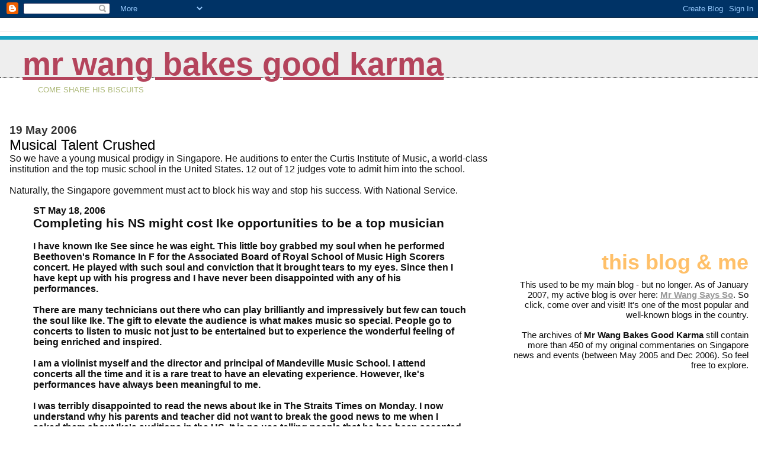

--- FILE ---
content_type: text/html; charset=UTF-8
request_url: https://commentarysingapore.blogspot.com/2006/05/musical-talent-crushed.html?showComment=1148020860000
body_size: 42701
content:
<!DOCTYPE html>
<html dir='ltr'>
<head>
<link href='https://www.blogger.com/static/v1/widgets/2944754296-widget_css_bundle.css' rel='stylesheet' type='text/css'/>
<meta content='text/html; charset=UTF-8' http-equiv='Content-Type'/>
<meta content='blogger' name='generator'/>
<link href='https://commentarysingapore.blogspot.com/favicon.ico' rel='icon' type='image/x-icon'/>
<link href='http://commentarysingapore.blogspot.com/2006/05/musical-talent-crushed.html' rel='canonical'/>
<link rel="alternate" type="application/atom+xml" title="Mr Wang Bakes Good Karma - Atom" href="https://commentarysingapore.blogspot.com/feeds/posts/default" />
<link rel="alternate" type="application/rss+xml" title="Mr Wang Bakes Good Karma - RSS" href="https://commentarysingapore.blogspot.com/feeds/posts/default?alt=rss" />
<link rel="service.post" type="application/atom+xml" title="Mr Wang Bakes Good Karma - Atom" href="https://www.blogger.com/feeds/12908820/posts/default" />

<link rel="alternate" type="application/atom+xml" title="Mr Wang Bakes Good Karma - Atom" href="https://commentarysingapore.blogspot.com/feeds/114800425581561941/comments/default" />
<!--Can't find substitution for tag [blog.ieCssRetrofitLinks]-->
<link href='http://photos1.blogger.com/blogger/3060/944/320/Phelps_plavani009.jpg' rel='image_src'/>
<meta content='http://commentarysingapore.blogspot.com/2006/05/musical-talent-crushed.html' property='og:url'/>
<meta content='Musical Talent Crushed' property='og:title'/>
<meta content='So we have a young musical prodigy in Singapore. He auditions to enter the Curtis Institute of Music, a world-class institution and the top ...' property='og:description'/>
<meta content='https://lh3.googleusercontent.com/blogger_img_proxy/AEn0k_utuJxOA2Xs546UjUiaYR_VNihZvpYrrva0v4D9SeblS1f8vB91DSvE-VOVfmr_kz_tCV-0WPfjiZlR6VFtE6CYF0VkgreFXyDXqazJWhZzRQaK9e7iKBQJCOX5U3-LvWeT_vt6_jS9=w1200-h630-p-k-no-nu' property='og:image'/>
<title>Mr Wang Bakes Good Karma: Musical Talent Crushed</title>
<style id='page-skin-1' type='text/css'><!--
/*
* Blogger Template Style
*
* Jellyfish
* by Jason Sutter
*/
body {
margin: 0px;
padding: 0px;
background: #ffffff;
color: #111111;
font: normal normal 100% Lucida Grande, Verdana, Arial, Helvetica, Sans-Serif;
}
a:link,
a:visited,
a:active {
color: #b4445c;
}
a img {
border: 0;
}
@media all {
div#main-wrapper {
float: left;
width: 65%;
padding-top: 20px;
padding-right: 1em;
padding-bottom: 0;
padding-left: 0;
word-wrap: break-word; /* fix for long text breaking sidebar float in IE */
overflow: hidden;     /* fix for long non-text content breaking IE sidebar float */
}
div#sidebar-wrapper {
margin: 0px;
text-align: left;
}
div#sidebar {
width: 32%;
float: right;
word-wrap: break-word; /* fix for long text breaking sidebar float in IE */
overflow: hidden;     /* fix for long non-text content breaking IE sidebar float */
}
}
#content-wrapper {
margin-right: 1em;
margin-left: 1em;
}
@media handheld {
div#main-wrapper {
float:none;
width:90%;
}
div#sidebar-wrapper {
margin-left:5%;
}
}
h1,h2,h3,h4 {
padding:0px;
margin:0px;
}
#header {
padding-top:7px;
padding-right:0px;
padding-bottom:20px;
padding-left:0px;
margin-top:23px;
margin-right:0px;
margin-bottom:0px;
margin-left:0px;
border-top:1px solid #eeeeee;
background: #ffffff;
color: #acb877;
}
h1 a:visited {
text-decoration: none;
color: #16a3c2;
}
h1 {
padding-left: 3%;
padding-top: 20px;
border-bottom: dotted 1px #000000;
border-top: solid 6px #16a3c2;
color: #16a3c2;
background: #eeeeee;
text-transform:lowercase;
font: normal bold 340% Helvetica Neue Black Condensed, Arial Black,Arial, Sans-Serif;
line-height: 0.8em;
}
.description {
padding:0px;
margin-top:1em;
margin-right:12%;
margin-bottom:0px;
margin-left:5%;
color: #acb877;
background:transparent;
text-transform:uppercase;
font: normal normal 80% Lucida Grande,Verdana, Arial, Sans-serif;
}
h3 {
color: #000000;
font-weight:normal;
font-size: 150%;
}
h3.post-title a {
color: #000000;
}
.Blog h2.date-header {
margin-top:10px;
margin-right:0px;
margin-bottom:0px;
margin-left:0px;
color: #333333;
font-size:120%;
text-align: left;
text-transform:none;
font-weight: bold;
}
#sidebar .widget {
margin-top: 0px;
margin-right: 0px;
margin-bottom: 33px;
margin-left: 0px;
padding: 0px;
font-size: 95%;
text-align: right;
}
#sidebar ul {
list-style-type: none;
margin-top: 0;
}
#sidebar li {
margin: 0px;
padding: 0px;
list-style-type: none;
}
@media all {
.widget h2 {
color: #ffc069;
font-size: 240%;
text-align:right;
text-transform:lowercase;
}
}
@media handheld {
.widget h2 {
text-align:left;
}
#sidebar {
text-align:left;
}
}
.post {
margin-top:0px;
margin-right:0px;
margin-bottom:30px;
margin-left:0px;
font-size:100%;
}
.post strong {
font-weight: bold;
}
#sidebar a:link,
#sidebar a:visited {
color: #999999;
}
#sidebar a:hover {
text-decoration: none;
}
pre,code,strike {
color: #666666;
}
.post-footer {
padding: 0px;
margin: 0px;
color: #444444;
font-size: 80%;
}
.post-footer a {
text-decoration:none;
}
.post-footer a:hover {
text-decoration:underline;
}
#comments {
padding-top: 2px;
padding-right: 0px;
padding-bottom: 2px;
padding-left: 5px;
font-weight: normal;
}
.comment-author {
margin-top: 20px;
}
.comment-body {
margin-top: 10px;
font-size: 100%;
}
.comment-footer {
margin-right: 10px;
display: inline;
padding: 0px;
color: #444444;
font-size: 80%;
font-family: Lucida Grande,MS Sans Serif,Lucida Sans Unicode,Verdana,Geneva,Lucida,Arial,Helvetica,Sans-Serif;
}
.deleted-comment {
font-style:italic;
color:gray;
}
.comment-link {
margin-left: .6em;
}
.profile-img {
margin-top: 0;
margin-right: 0;
margin-bottom: 5px;
margin-left: 5px;
float: right;
}
.Profile dd {
margin: 0;
padding: 0;
}
.BlogArchive #ArchiveList {
float: right;
}
.widget-content {
margin-top: 0.5em;
}
@media handheld {
.Profile img {
float:none;
}
.Profile {
text-align:left;
}
}
.feed-links {
clear: both;
line-height: 2.5em;
}
#blog-pager-newer-link {
float: left;
}
#blog-pager-older-link {
float: right;
}
#blog-pager {
text-align: center;
}
.clear {
clear: both;
}
/** Tweaks for subscribe widget */
.widget-content .subscribe-wrapper {
float: right;
clear: right;
margin: .2em;
font-family: Arial,Sans-Serif;
}
/** Tweaks for layout editor mode */
body#layout #outer-wrapper {
margin-top: 10px;
}
body#layout #main-wrapper,
body#layout #header {
margin-top: 0;
padding-top: 0;
}

--></style>
<link href='https://www.blogger.com/dyn-css/authorization.css?targetBlogID=12908820&amp;zx=f4477c9c-1e4e-47cd-8b83-3d5a875d230f' media='none' onload='if(media!=&#39;all&#39;)media=&#39;all&#39;' rel='stylesheet'/><noscript><link href='https://www.blogger.com/dyn-css/authorization.css?targetBlogID=12908820&amp;zx=f4477c9c-1e4e-47cd-8b83-3d5a875d230f' rel='stylesheet'/></noscript>
<meta name='google-adsense-platform-account' content='ca-host-pub-1556223355139109'/>
<meta name='google-adsense-platform-domain' content='blogspot.com'/>

<!-- data-ad-client=ca-pub-7596908540103264 -->

</head>
<body>
<div class='navbar section' id='navbar'><div class='widget Navbar' data-version='1' id='Navbar1'><script type="text/javascript">
    function setAttributeOnload(object, attribute, val) {
      if(window.addEventListener) {
        window.addEventListener('load',
          function(){ object[attribute] = val; }, false);
      } else {
        window.attachEvent('onload', function(){ object[attribute] = val; });
      }
    }
  </script>
<div id="navbar-iframe-container"></div>
<script type="text/javascript" src="https://apis.google.com/js/platform.js"></script>
<script type="text/javascript">
      gapi.load("gapi.iframes:gapi.iframes.style.bubble", function() {
        if (gapi.iframes && gapi.iframes.getContext) {
          gapi.iframes.getContext().openChild({
              url: 'https://www.blogger.com/navbar/12908820?po\x3d114800425581561941\x26origin\x3dhttps://commentarysingapore.blogspot.com',
              where: document.getElementById("navbar-iframe-container"),
              id: "navbar-iframe"
          });
        }
      });
    </script><script type="text/javascript">
(function() {
var script = document.createElement('script');
script.type = 'text/javascript';
script.src = '//pagead2.googlesyndication.com/pagead/js/google_top_exp.js';
var head = document.getElementsByTagName('head')[0];
if (head) {
head.appendChild(script);
}})();
</script>
</div></div>
<div id='outer-wrapper'><div id='wrap2'>
<!-- skip links for text browsers -->
<span id='skiplinks' style='display:none;'>
<a href='#main'>skip to main </a> |
      <a href='#sidebar'>skip to sidebar</a>
</span>
<div id='header-wrapper'>
<div class='header section' id='header'><div class='widget Header' data-version='1' id='Header1'>
<div id='header-inner'>
<div class='titlewrapper'>
<h1 class='title'>
<a href='https://commentarysingapore.blogspot.com/'>
Mr Wang Bakes Good Karma
</a>
</h1>
</div>
<div class='descriptionwrapper'>
<p class='description'><span>Come Share His Biscuits</span></p>
</div>
</div>
</div></div>
</div>
<div id='content-wrapper'>
<div id='crosscol-wrapper' style='text-align:center'>
<div class='crosscol no-items section' id='crosscol'></div>
</div>
<div id='main-wrapper'>
<div class='main section' id='main'><div class='widget Blog' data-version='1' id='Blog1'>
<div class='blog-posts hfeed'>

          <div class="date-outer">
        
<h2 class='date-header'><span>19 May 2006</span></h2>

          <div class="date-posts">
        
<div class='post-outer'>
<div class='post hentry uncustomized-post-template' itemprop='blogPost' itemscope='itemscope' itemtype='http://schema.org/BlogPosting'>
<meta content='http://photos1.blogger.com/blogger/3060/944/320/Phelps_plavani009.jpg' itemprop='image_url'/>
<meta content='12908820' itemprop='blogId'/>
<meta content='114800425581561941' itemprop='postId'/>
<a name='114800425581561941'></a>
<h3 class='post-title entry-title' itemprop='name'>
Musical Talent Crushed
</h3>
<div class='post-header'>
<div class='post-header-line-1'></div>
</div>
<div class='post-body entry-content' id='post-body-114800425581561941' itemprop='description articleBody'>
So we have a young musical prodigy in Singapore. He auditions to enter the Curtis Institute of Music, a world-class institution and the top music school in the United States. 12 out of 12 judges vote to admit him into the school.<br /><br />Naturally, the Singapore government must act to block his way and stop his success. With National Service.<br /><blockquote><b>ST May 18, 2006<br /><span style="font-size:130%;">Completing his NS might cost Ike opportunities to be a top musician</span><br /><br />I have known Ike See since he was eight. This little boy grabbed my soul when he performed Beethoven's Romance In F for the Associated Board of Royal School of Music High Scorers concert. He played with such soul and conviction that it brought tears to my eyes. Since then I have kept up with his progress and I have never been disappointed with any of his performances.<br /><br />There are many technicians out there who can play brilliantly and impressively but few can touch the soul like Ike. The gift to elevate the audience is what makes music so special. People go to concerts to listen to music not just to be entertained but to experience the wonderful feeling of being enriched and inspired.<br /><br />I am a violinist myself and the director and principal of Mandeville Music School. I attend concerts all the time and it is a rare treat to have an elevating experience. However, Ike's performances have always been meaningful to me.<br /><br />I was terribly disappointed to read the news about Ike in The Straits Times on Monday. I now understand why his parents and teacher did not want to break the good news to me when I asked them about Ike's auditions in the US. It is no use telling people that he has been accepted into all the top music colleges when he cannot go because he has to serve national service first.<br /><br />It is very prestigious to be selected for Curtis Institute. It would be every musician's dream come true and anyone who can get in there is already very accomplished and all set for the world platform. This is the only top music school in the US where all selected are on full scholarship.<br /><br />I encouraged Ike to audition three years ago as this school only accepts young students. He tried two years ago but was not accepted although he was one of the few finalists. I am so proud that he got in on the second try. He had worked very hard in the last two years. Twelve out of 12 judges voted him in this time.<br /><br />If Ike doesn't accept their offer this round, I do not think he will be able to get in after his national service as he would be too old by then. This poor boy would be so disappointed and his hopes of becoming a world-class violinist would be shattered.<br /><br />Ike might still choose to be a musician in the end, but he would likely have lost many opportunities to be at the top. In the competitive music world, age makes a big difference.<br /><br />Singapore has always been proud to show off its achievements. Why waste a truly homegrown talent now? Ike will serve Singapore even better when he proves to the world that we are able to produce such a remarkable musician. He will surely do us Singaporeans proud and would be the best ambassador of the arts for us.<br /><br />Yap Shu Mei (Ms),<br />Director/Principal, Mandeville Music School</blockquote></b><br />Now Mr Wang will predict the most probable outcome of this matter. Of course I hope I am wrong, but this is what I predict will happen:<br /><blockquote>1. Some cowardly high-ranking MINDEF officer will make the cover-ass, stupid but eminently defensible decision to not allow Ike's NS deferment.<br /><br />2. (".... National Service is very important. It is the duty of every male Singaporean to serve NS. We must be fair and impartial. National Service is a character-building experience that makes our boys men ... ") [take the Defence Minister's last SAF Day speech & cut &amp; paste miscellaneous other <i>blah blah blah</i> statements.]<br /><br />3. Unthinking Singaporeans will nod their heads approvingly.<br /><br />4. Ike See will do his NS and become another perfectly mediocre, ordinary, faceless corporal or sergeant out of 20,000 other perfectly mediocre, ordinary, faceless NSF corporals and sergeants in the SAF.<br /><br />5. Upon ORD, he will do a desperate rush to make up for the precious lost years in his musical training. He will realise that to do this, he can't afford to stay in Singapore any longer (this will be the only valuable lesson he will learn from his NS years - but it will be an immensely valuable lesson).<br /><br />6. He leaves Singapore. For good.<br /><br />7. In time, some future PAP Minister for the Arts who had never known or will have forgotten Ike See will say, "Oh, Singapore must aspire to be a world-class hub for the arts. Singaporeans lack creativity and talent but we must encourage what we have, and create alternative avenues of success in our society."</blockquote><br />Meanwhile MINDEF will continue to grant NS deferments to male PSC Overseas Merit Scholars. Year after year after year, as schools like RJC and NJC and VJC continue to manufacture, by the hundreds, perfectly straight-A students who have memorised their way to great success in standardised exam formats. While the really rare, special ones - like Ike See - will continue to be overlooked, and will continue to languish.<br /><br /><br /><a href="//photos1.blogger.com/blogger/3060/944/1600/Phelps_plavani009.jpg"><img alt="" border="0" src="//photos1.blogger.com/blogger/3060/944/320/Phelps_plavani009.jpg" style="DISPLAY: block; MARGIN: 0px auto 10px; CURSOR: hand; TEXT-ALIGN: center"></a><center><b>"Phew, thank God I'm not Singaporean.</br>I'd be shooting blanks instead of breaking world records."</br>- Michael Phelps, winner  of eight Olympic medals at the age of 19.</center></b>
<div style='clear: both;'></div>
</div>
<div class='post-footer'>
<div class='post-footer-line post-footer-line-1'>
<span class='post-author vcard'>
Posted by
<span class='fn' itemprop='author' itemscope='itemscope' itemtype='http://schema.org/Person'>
<span itemprop='name'>Gilbert Koh aka Mr Wang</span>
</span>
</span>
<span class='post-timestamp'>
at
<meta content='http://commentarysingapore.blogspot.com/2006/05/musical-talent-crushed.html' itemprop='url'/>
<a class='timestamp-link' href='https://commentarysingapore.blogspot.com/2006/05/musical-talent-crushed.html' rel='bookmark' title='permanent link'><abbr class='published' itemprop='datePublished' title='2006-05-19T10:04:00+08:00'>Friday, May 19, 2006</abbr></a>
</span>
<span class='post-comment-link'>
</span>
<span class='post-icons'>
<span class='item-control blog-admin pid-789138716'>
<a href='https://www.blogger.com/post-edit.g?blogID=12908820&postID=114800425581561941&from=pencil' title='Edit Post'>
<img alt='' class='icon-action' height='18' src='https://resources.blogblog.com/img/icon18_edit_allbkg.gif' width='18'/>
</a>
</span>
</span>
<div class='post-share-buttons goog-inline-block'>
</div>
</div>
<div class='post-footer-line post-footer-line-2'>
<span class='post-labels'>
</span>
</div>
<div class='post-footer-line post-footer-line-3'>
<span class='post-location'>
</span>
</div>
</div>
</div>
<div class='comments' id='comments'>
<a name='comments'></a>
<h4>77 comments:</h4>
<div id='Blog1_comments-block-wrapper'>
<dl class='avatar-comment-indent' id='comments-block'>
<dt class='comment-author ' id='c114800487564124999'>
<a name='c114800487564124999'></a>
<div class="avatar-image-container avatar-stock"><span dir="ltr"><img src="//resources.blogblog.com/img/blank.gif" width="35" height="35" alt="" title="Anonymous">

</span></div>
Anonymous
said...
</dt>
<dd class='comment-body' id='Blog1_cmt-114800487564124999'>
<p>
i can't agree more with Mr Wang. i guess for singapore renassiance (anyone still remember that claim few years back?) to happen..we just need more soldiers , than artist.
</p>
</dd>
<dd class='comment-footer'>
<span class='comment-timestamp'>
<a href='https://commentarysingapore.blogspot.com/2006/05/musical-talent-crushed.html?showComment=1148004840000#c114800487564124999' title='comment permalink'>
Friday, May 19, 2006 10:14:00 AM
</a>
<span class='item-control blog-admin pid-324139011'>
<a class='comment-delete' href='https://www.blogger.com/comment/delete/12908820/114800487564124999' title='Delete Comment'>
<img src='https://resources.blogblog.com/img/icon_delete13.gif'/>
</a>
</span>
</span>
</dd>
<dt class='comment-author ' id='c114800535042737551'>
<a name='c114800535042737551'></a>
<div class="avatar-image-container avatar-stock"><span dir="ltr"><img src="//resources.blogblog.com/img/blank.gif" width="35" height="35" alt="" title="Anonymous">

</span></div>
Anonymous
said...
</dt>
<dd class='comment-body' id='Blog1_cmt-114800535042737551'>
<p>
Help lah, help lah... Just let the boy defer lah. - An NSF conscript
</p>
</dd>
<dd class='comment-footer'>
<span class='comment-timestamp'>
<a href='https://commentarysingapore.blogspot.com/2006/05/musical-talent-crushed.html?showComment=1148005320000#c114800535042737551' title='comment permalink'>
Friday, May 19, 2006 10:22:00 AM
</a>
<span class='item-control blog-admin pid-324139011'>
<a class='comment-delete' href='https://www.blogger.com/comment/delete/12908820/114800535042737551' title='Delete Comment'>
<img src='https://resources.blogblog.com/img/icon_delete13.gif'/>
</a>
</span>
</span>
</dd>
<dt class='comment-author ' id='c114800679938740828'>
<a name='c114800679938740828'></a>
<div class="avatar-image-container avatar-stock"><span dir="ltr"><img src="//resources.blogblog.com/img/blank.gif" width="35" height="35" alt="" title="Anonymous">

</span></div>
Anonymous
said...
</dt>
<dd class='comment-body' id='Blog1_cmt-114800679938740828'>
<p>
how many futures have been wasted by saf???? the justification of national security, defence ...... really, are these for real?? and its not only 2 yrs but many more years of frustrating in-camp and mobilisations.
</p>
</dd>
<dd class='comment-footer'>
<span class='comment-timestamp'>
<a href='https://commentarysingapore.blogspot.com/2006/05/musical-talent-crushed.html?showComment=1148006760000#c114800679938740828' title='comment permalink'>
Friday, May 19, 2006 10:46:00 AM
</a>
<span class='item-control blog-admin pid-324139011'>
<a class='comment-delete' href='https://www.blogger.com/comment/delete/12908820/114800679938740828' title='Delete Comment'>
<img src='https://resources.blogblog.com/img/icon_delete13.gif'/>
</a>
</span>
</span>
</dd>
<dt class='comment-author ' id='c114800879149984380'>
<a name='c114800879149984380'></a>
<div class="avatar-image-container avatar-stock"><span dir="ltr"><img src="//resources.blogblog.com/img/blank.gif" width="35" height="35" alt="" title="Anonymous">

</span></div>
Anonymous
said...
</dt>
<dd class='comment-body' id='Blog1_cmt-114800879149984380'>
<p>
Ah, the RENASSIANCE CITY!!!!<BR/>Whatever happened to that? Quietly shelved and locked away...
</p>
</dd>
<dd class='comment-footer'>
<span class='comment-timestamp'>
<a href='https://commentarysingapore.blogspot.com/2006/05/musical-talent-crushed.html?showComment=1148008740000#c114800879149984380' title='comment permalink'>
Friday, May 19, 2006 11:19:00 AM
</a>
<span class='item-control blog-admin pid-324139011'>
<a class='comment-delete' href='https://www.blogger.com/comment/delete/12908820/114800879149984380' title='Delete Comment'>
<img src='https://resources.blogblog.com/img/icon_delete13.gif'/>
</a>
</span>
</span>
</dd>
<dt class='comment-author ' id='c114801096223940276'>
<a name='c114801096223940276'></a>
<div class="avatar-image-container avatar-stock"><span dir="ltr"><a href="https://www.blogger.com/profile/10150736058941818676" target="" rel="nofollow" onclick="" class="avatar-hovercard" id="av-114801096223940276-10150736058941818676"><img src="//www.blogger.com/img/blogger_logo_round_35.png" width="35" height="35" alt="" title="feeblechicken">

</a></span></div>
<a href='https://www.blogger.com/profile/10150736058941818676' rel='nofollow'>feeblechicken</a>
said...
</dt>
<dd class='comment-body' id='Blog1_cmt-114801096223940276'>
<p>
We would never have enough soldiers to fight for us.  I sometimes feel bad that being a girl I do not have to serve NS and am free to pursue whatever I want. I myself am in the creative field studying overseas.  I really hope that MINDEF do not sacrifice a talent just to justify their rules about deferment of NS. If they are so afraid he is going to skip it, they should work around some other rules to make them come back.
</p>
</dd>
<dd class='comment-footer'>
<span class='comment-timestamp'>
<a href='https://commentarysingapore.blogspot.com/2006/05/musical-talent-crushed.html?showComment=1148010960000#c114801096223940276' title='comment permalink'>
Friday, May 19, 2006 11:56:00 AM
</a>
<span class='item-control blog-admin pid-511728236'>
<a class='comment-delete' href='https://www.blogger.com/comment/delete/12908820/114801096223940276' title='Delete Comment'>
<img src='https://resources.blogblog.com/img/icon_delete13.gif'/>
</a>
</span>
</span>
</dd>
<dt class='comment-author ' id='c114801130585180824'>
<a name='c114801130585180824'></a>
<div class="avatar-image-container avatar-stock"><span dir="ltr"><img src="//resources.blogblog.com/img/blank.gif" width="35" height="35" alt="" title="Anonymous">

</span></div>
Anonymous
said...
</dt>
<dd class='comment-body' id='Blog1_cmt-114801130585180824'>
<p>
I share Ike's surname (go See!) and nothing else. Thank god I have the World Bank to haul my unwanted, untalented ass out of Singapore, especially after that dreadful experience called the army.<BR/><BR/>(ironically, first three letters of the word verification as I post this comment is "NSF")
</p>
</dd>
<dd class='comment-footer'>
<span class='comment-timestamp'>
<a href='https://commentarysingapore.blogspot.com/2006/05/musical-talent-crushed.html?showComment=1148011260000#c114801130585180824' title='comment permalink'>
Friday, May 19, 2006 12:01:00 PM
</a>
<span class='item-control blog-admin pid-324139011'>
<a class='comment-delete' href='https://www.blogger.com/comment/delete/12908820/114801130585180824' title='Delete Comment'>
<img src='https://resources.blogblog.com/img/icon_delete13.gif'/>
</a>
</span>
</span>
</dd>
<dt class='comment-author ' id='c114801364050650759'>
<a name='c114801364050650759'></a>
<div class="avatar-image-container avatar-stock"><span dir="ltr"><img src="//resources.blogblog.com/img/blank.gif" width="35" height="35" alt="" title="Anonymous">

</span></div>
Anonymous
said...
</dt>
<dd class='comment-body' id='Blog1_cmt-114801364050650759'>
<p>
My brother flew to Philadelphia and auditioned at Curti<B>s</B> (not Curtin, Mr. Wang) as well, but did not make the cut. Getting into this school is certainly an amazing endorsement of Ike's 'world class' ability - to use one of the government's pet phrases. My brother was fortunate enough to get into another music school and his NS deferred, back when that was still possible. When the new deferment policy was <A HREF="http://biasedobserver.blogspot.com/2006/03/bye-bye-boys.html" REL="nofollow">announced</A> a few months ago, I knew it would be a bad thing.<BR/><BR/>I've grown immune to such stories unfortunately. Being a few degrees of separation from Melvyn Tan and the local classical musical circle, one can't help but be. Little wonder that our better known music talents have been female/women: they get to go where their talents take them. The males have two choices - sever ties with Singapore, or lose their most precious and critical music training years to NS. For too many, the first is too heavy a price to pay. Not everyone can be Melvyn Tan.
</p>
</dd>
<dd class='comment-footer'>
<span class='comment-timestamp'>
<a href='https://commentarysingapore.blogspot.com/2006/05/musical-talent-crushed.html?showComment=1148013600000#c114801364050650759' title='comment permalink'>
Friday, May 19, 2006 12:40:00 PM
</a>
<span class='item-control blog-admin pid-324139011'>
<a class='comment-delete' href='https://www.blogger.com/comment/delete/12908820/114801364050650759' title='Delete Comment'>
<img src='https://resources.blogblog.com/img/icon_delete13.gif'/>
</a>
</span>
</span>
</dd>
<dt class='comment-author ' id='c114801543090674460'>
<a name='c114801543090674460'></a>
<div class="avatar-image-container avatar-stock"><span dir="ltr"><img src="//resources.blogblog.com/img/blank.gif" width="35" height="35" alt="" title="Anonymous">

</span></div>
Anonymous
said...
</dt>
<dd class='comment-body' id='Blog1_cmt-114801543090674460'>
<p>
what about Scientists (since Singapore claims itself to be a biopolis)? Should Ike (with good grades and finishes skool/uni ahead of the rest of the pack) and gets a scholarship to further his studies, do you think Mindef would take notice? I know of a guy who's in that situation now...Maybe he can get the DSO guys and Philip Yeo to lend weight to his request? Or is the government going to destroy budding scientists who may one day allow patients with spinal cord injury to walk again?
</p>
</dd>
<dd class='comment-footer'>
<span class='comment-timestamp'>
<a href='https://commentarysingapore.blogspot.com/2006/05/musical-talent-crushed.html?showComment=1148015400000#c114801543090674460' title='comment permalink'>
Friday, May 19, 2006 1:10:00 PM
</a>
<span class='item-control blog-admin pid-324139011'>
<a class='comment-delete' href='https://www.blogger.com/comment/delete/12908820/114801543090674460' title='Delete Comment'>
<img src='https://resources.blogblog.com/img/icon_delete13.gif'/>
</a>
</span>
</span>
</dd>
<dt class='comment-author ' id='c114801546523479280'>
<a name='c114801546523479280'></a>
<div class="avatar-image-container avatar-stock"><span dir="ltr"><a href="https://www.blogger.com/profile/15836438378215893219" target="" rel="nofollow" onclick="" class="avatar-hovercard" id="av-114801546523479280-15836438378215893219"><img src="//www.blogger.com/img/blogger_logo_round_35.png" width="35" height="35" alt="" title="PanzerGrenadier">

</a></span></div>
<a href='https://www.blogger.com/profile/15836438378215893219' rel='nofollow'>PanzerGrenadier</a>
said...
</dt>
<dd class='comment-body' id='Blog1_cmt-114801546523479280'>
<p>
As much as I sympathise with Ike See, I would think the Mindef is caught between the rock and a hard place.<BR/><BR/>It has to balance the needs of the few (i.e. Ike's musical talent) against the many (national defence). <BR/><BR/>Granted, some may say Ike will be good enough to represent Singapore at the very highest of musical endeavours in music, but after the Melvyn case and the surrounding public anger against him for being able to escape his NS liability with a paltry fine, the rest of the proletariat that does not appreciate nor understand Ike's talent will again jump on Mindef for favouring "musical" talent vs. say if I have a talent for being counter-strike gaming that I want to pursue before the NS liability dulls my hand-eye coordination while sniping enemies with my Razor mouse!<BR/><BR/>It's the system that restricts Ike's choices in life, but it also restricts the rest of the proletariat sons who are talented in other areas who also were not granted a choice to pursue their other types of dreams because of NS. Do we condemn Mindef for what they are doing to Ike but tacitly support Mindef for what they are doing to the rest of 18 year-olds who have other talents and dreams that may conceivably have been crushed as well, but they did not have articulate principals of music schools to write sympathetic letters to his cause?<BR/><BR/>I hated my time as a faceless, nameless Corporal and subsequently 3SG in reservist but felt that my sacrifice was worth in during the WP rally in Serangoon as we recited the pledge. NS sucks it is not for MY benefit that I had to serve. It was for the nation.
</p>
</dd>
<dd class='comment-footer'>
<span class='comment-timestamp'>
<a href='https://commentarysingapore.blogspot.com/2006/05/musical-talent-crushed.html?showComment=1148015460000#c114801546523479280' title='comment permalink'>
Friday, May 19, 2006 1:11:00 PM
</a>
<span class='item-control blog-admin pid-1076967179'>
<a class='comment-delete' href='https://www.blogger.com/comment/delete/12908820/114801546523479280' title='Delete Comment'>
<img src='https://resources.blogblog.com/img/icon_delete13.gif'/>
</a>
</span>
</span>
</dd>
<dt class='comment-author blog-author' id='c114802091090333747'>
<a name='c114802091090333747'></a>
<div class="avatar-image-container vcard"><span dir="ltr"><a href="https://www.blogger.com/profile/01027678080233274309" target="" rel="nofollow" onclick="" class="avatar-hovercard" id="av-114802091090333747-01027678080233274309"><img src="https://resources.blogblog.com/img/blank.gif" width="35" height="35" class="delayLoad" style="display: none;" longdesc="//blogger.googleusercontent.com/img/b/R29vZ2xl/AVvXsEhsF3W2gRlxJsQ3_cKzXpq49rNSxBsWhvowVOfOgZvUbBRLBYpXajthgq3CcNuYEgao4qPCynQvrauPyvi1nNrOwcJ3rqd-zP8LoexDTq_ak2Wpt8TrUtCBO9ewhK35pw/s45-c/caT.jpg" alt="" title="Gilbert Koh aka Mr Wang">

<noscript><img src="//blogger.googleusercontent.com/img/b/R29vZ2xl/AVvXsEhsF3W2gRlxJsQ3_cKzXpq49rNSxBsWhvowVOfOgZvUbBRLBYpXajthgq3CcNuYEgao4qPCynQvrauPyvi1nNrOwcJ3rqd-zP8LoexDTq_ak2Wpt8TrUtCBO9ewhK35pw/s45-c/caT.jpg" width="35" height="35" class="photo" alt=""></noscript></a></span></div>
<a href='https://www.blogger.com/profile/01027678080233274309' rel='nofollow'>Gilbert Koh aka Mr Wang</a>
said...
</dt>
<dd class='comment-body' id='Blog1_cmt-114802091090333747'>
<p>
In such cases, blaming the system misses the point. You should blame the people who determine how the system works.<BR/><BR/>Fairly simple, effective solutions are available, if the relevant policymakers could be bothered. For example, off the top of his head, Mr Wang could suggest this:<BR/><BR/>1. Develop a separate scheme eg "SAF Special Exemptions Policy".<BR/><BR/>2. Under this scheme, young male Singaporeans who are outstanding in some particular area may be exempted from NS or may be allowed to serve some kind of modified NS.<BR/><BR/>3. The areas of achievement need not be rigidly defined. Today it could be Ike See. Tomorrow it could be some sportsman with Olympic hopes. Next month it could be a physics prodigy on his way to discovering the Grand Unified Theory. <BR/><BR/>4. To avoid opening the floodgates, limit the number of exemptions to, say, 25 individuals a year. No one can seriously say that the SAF's effectiveness as a defence force would be hurt by this.<BR/><BR/>5. To ensure impartiality, allow an independent committee (comprising, say, a few MINDEF officers, a few NMPs, a few respected public figures) to vote on the candidates, as to whether exemptions should be granted or not.<BR/><BR/>6. The independent committee can consult experts (eg in Ike See's case, they may wish to consult eminent musicians for their views on Ike See).<BR/><BR/>7. To ensure accountability, the independent committee is required to make public its reasons for awarding any particular individual with an exemption.<BR/><BR/>There. QED.
</p>
</dd>
<dd class='comment-footer'>
<span class='comment-timestamp'>
<a href='https://commentarysingapore.blogspot.com/2006/05/musical-talent-crushed.html?showComment=1148020860000#c114802091090333747' title='comment permalink'>
Friday, May 19, 2006 2:41:00 PM
</a>
<span class='item-control blog-admin pid-789138716'>
<a class='comment-delete' href='https://www.blogger.com/comment/delete/12908820/114802091090333747' title='Delete Comment'>
<img src='https://resources.blogblog.com/img/icon_delete13.gif'/>
</a>
</span>
</span>
</dd>
<dt class='comment-author ' id='c114802109926455029'>
<a name='c114802109926455029'></a>
<div class="avatar-image-container avatar-stock"><span dir="ltr"><img src="//resources.blogblog.com/img/blank.gif" width="35" height="35" alt="" title="Anonymous">

</span></div>
Anonymous
said...
</dt>
<dd class='comment-body' id='Blog1_cmt-114802109926455029'>
<p>
A minor quibble your opening statement, Ike did not 'win' a full scholarship to attend Curtis. Curtis awards all accepted students a full scholarship - essentially all students in Curtis get a free ride. The purpose is to keep the student selection process merit-based.<BR/><BR/>Ike's distinction is getting accepted into Curtis, not getting a scholarship.
</p>
</dd>
<dd class='comment-footer'>
<span class='comment-timestamp'>
<a href='https://commentarysingapore.blogspot.com/2006/05/musical-talent-crushed.html?showComment=1148021040000#c114802109926455029' title='comment permalink'>
Friday, May 19, 2006 2:44:00 PM
</a>
<span class='item-control blog-admin pid-324139011'>
<a class='comment-delete' href='https://www.blogger.com/comment/delete/12908820/114802109926455029' title='Delete Comment'>
<img src='https://resources.blogblog.com/img/icon_delete13.gif'/>
</a>
</span>
</span>
</dd>
<dt class='comment-author blog-author' id='c114802254335194100'>
<a name='c114802254335194100'></a>
<div class="avatar-image-container vcard"><span dir="ltr"><a href="https://www.blogger.com/profile/01027678080233274309" target="" rel="nofollow" onclick="" class="avatar-hovercard" id="av-114802254335194100-01027678080233274309"><img src="https://resources.blogblog.com/img/blank.gif" width="35" height="35" class="delayLoad" style="display: none;" longdesc="//blogger.googleusercontent.com/img/b/R29vZ2xl/AVvXsEhsF3W2gRlxJsQ3_cKzXpq49rNSxBsWhvowVOfOgZvUbBRLBYpXajthgq3CcNuYEgao4qPCynQvrauPyvi1nNrOwcJ3rqd-zP8LoexDTq_ak2Wpt8TrUtCBO9ewhK35pw/s45-c/caT.jpg" alt="" title="Gilbert Koh aka Mr Wang">

<noscript><img src="//blogger.googleusercontent.com/img/b/R29vZ2xl/AVvXsEhsF3W2gRlxJsQ3_cKzXpq49rNSxBsWhvowVOfOgZvUbBRLBYpXajthgq3CcNuYEgao4qPCynQvrauPyvi1nNrOwcJ3rqd-zP8LoexDTq_ak2Wpt8TrUtCBO9ewhK35pw/s45-c/caT.jpg" width="35" height="35" class="photo" alt=""></noscript></a></span></div>
<a href='https://www.blogger.com/profile/01027678080233274309' rel='nofollow'>Gilbert Koh aka Mr Wang</a>
said...
</dt>
<dd class='comment-body' id='Blog1_cmt-114802254335194100'>
<p>
Thank you .... I've revised my opening para.
</p>
</dd>
<dd class='comment-footer'>
<span class='comment-timestamp'>
<a href='https://commentarysingapore.blogspot.com/2006/05/musical-talent-crushed.html?showComment=1148022540000#c114802254335194100' title='comment permalink'>
Friday, May 19, 2006 3:09:00 PM
</a>
<span class='item-control blog-admin pid-789138716'>
<a class='comment-delete' href='https://www.blogger.com/comment/delete/12908820/114802254335194100' title='Delete Comment'>
<img src='https://resources.blogblog.com/img/icon_delete13.gif'/>
</a>
</span>
</span>
</dd>
<dt class='comment-author ' id='c114802341090158589'>
<a name='c114802341090158589'></a>
<div class="avatar-image-container avatar-stock"><span dir="ltr"><img src="//resources.blogblog.com/img/blank.gif" width="35" height="35" alt="" title="Anonymous">

</span></div>
Anonymous
said...
</dt>
<dd class='comment-body' id='Blog1_cmt-114802341090158589'>
<p>
Mr Wang is so very right. NS is part of a male citizen's duty. However, deferment doesnt mean he is not going to come back and serve NS at all. If he is allowed to go, he will appreciate Spore much more than if he is forced to stay back because of a mere "NS is a must, Spore needs all the defence support from her citizens".
</p>
</dd>
<dd class='comment-footer'>
<span class='comment-timestamp'>
<a href='https://commentarysingapore.blogspot.com/2006/05/musical-talent-crushed.html?showComment=1148023380000#c114802341090158589' title='comment permalink'>
Friday, May 19, 2006 3:23:00 PM
</a>
<span class='item-control blog-admin pid-324139011'>
<a class='comment-delete' href='https://www.blogger.com/comment/delete/12908820/114802341090158589' title='Delete Comment'>
<img src='https://resources.blogblog.com/img/icon_delete13.gif'/>
</a>
</span>
</span>
</dd>
<dt class='comment-author ' id='c114802425632388419'>
<a name='c114802425632388419'></a>
<div class="avatar-image-container avatar-stock"><span dir="ltr"><img src="//resources.blogblog.com/img/blank.gif" width="35" height="35" alt="" title="Anonymous">

</span></div>
Anonymous
said...
</dt>
<dd class='comment-body' id='Blog1_cmt-114802425632388419'>
<p>
Ike's case is a classic example of our bureacrats' propensity to lurch from one policy extreme to another, which in turn is caused by their inability to look at issues holistically.<BR/><BR/>Pre-Mervyn Tan's case, Ike would quite likely have been able to get NS deferment to start his once-in-a-lifetime opportunity of training at Curtis. <BR/> <BR/>But post-Meryvn, the deferment option, owing to public disquiet, has been practically closed off except, as Mr Wang pointed out, for PSC scholars with their perfect A level results. (I suppose the presumption is that these scholars are truly exceptional and will make Singapore and the world a better place.)<BR/><BR/>If Ike had entered Curtis before the Meryn affair, all this would have been a non-issue.  But Ike's timing is unfortunate and he is now caught in a bind not of his own doing.  <BR/><BR/>For those who are faithfully carrying out their NS, their reaction would understandably be "well it's just your bad luck Ike".<BR/><BR/>But then, we have to ask ourselves the same question: are we looking at all the issues holistically?  <BR/><BR/>As a sage once noted: sometimes your best intentions can bring about the results you least wanted.
</p>
</dd>
<dd class='comment-footer'>
<span class='comment-timestamp'>
<a href='https://commentarysingapore.blogspot.com/2006/05/musical-talent-crushed.html?showComment=1148024220000#c114802425632388419' title='comment permalink'>
Friday, May 19, 2006 3:37:00 PM
</a>
<span class='item-control blog-admin pid-324139011'>
<a class='comment-delete' href='https://www.blogger.com/comment/delete/12908820/114802425632388419' title='Delete Comment'>
<img src='https://resources.blogblog.com/img/icon_delete13.gif'/>
</a>
</span>
</span>
</dd>
<dt class='comment-author ' id='c114802443370103031'>
<a name='c114802443370103031'></a>
<div class="avatar-image-container avatar-stock"><span dir="ltr"><img src="//resources.blogblog.com/img/blank.gif" width="35" height="35" alt="" title="Anonymous">

</span></div>
Anonymous
said...
</dt>
<dd class='comment-body' id='Blog1_cmt-114802443370103031'>
<p>
Must the system always outweigh the man? I don't believe we must always have such absolutes.<BR/><BR/>Alvin is sad for Ike :(
</p>
</dd>
<dd class='comment-footer'>
<span class='comment-timestamp'>
<a href='https://commentarysingapore.blogspot.com/2006/05/musical-talent-crushed.html?showComment=1148024400000#c114802443370103031' title='comment permalink'>
Friday, May 19, 2006 3:40:00 PM
</a>
<span class='item-control blog-admin pid-324139011'>
<a class='comment-delete' href='https://www.blogger.com/comment/delete/12908820/114802443370103031' title='Delete Comment'>
<img src='https://resources.blogblog.com/img/icon_delete13.gif'/>
</a>
</span>
</span>
</dd>
<dt class='comment-author ' id='c114802539883073387'>
<a name='c114802539883073387'></a>
<div class="avatar-image-container vcard"><span dir="ltr"><a href="https://www.blogger.com/profile/05750460516384317828" target="" rel="nofollow" onclick="" class="avatar-hovercard" id="av-114802539883073387-05750460516384317828"><img src="https://resources.blogblog.com/img/blank.gif" width="35" height="35" class="delayLoad" style="display: none;" longdesc="//blogger.googleusercontent.com/img/b/R29vZ2xl/AVvXsEhwePiZtnPS4xax4qp5J4nshbiwfgBbR4IDNKgO1lY8t1pk3BeDY2KhbCOZkpxosWcEBMMy08MBlFhZ0pWBbHNQVpPElaoKh2UxDRJ-1HF20gMtDxsfvDWzqyLjOj-_kdU/s45-c/profileaki.JPG" alt="" title="akikonomu">

<noscript><img src="//blogger.googleusercontent.com/img/b/R29vZ2xl/AVvXsEhwePiZtnPS4xax4qp5J4nshbiwfgBbR4IDNKgO1lY8t1pk3BeDY2KhbCOZkpxosWcEBMMy08MBlFhZ0pWBbHNQVpPElaoKh2UxDRJ-1HF20gMtDxsfvDWzqyLjOj-_kdU/s45-c/profileaki.JPG" width="35" height="35" class="photo" alt=""></noscript></a></span></div>
<a href='https://www.blogger.com/profile/05750460516384317828' rel='nofollow'>akikonomu</a>
said...
</dt>
<dd class='comment-body' id='Blog1_cmt-114802539883073387'>
<p>
I make a counterprediction:<BR/><BR/>1. Some cowardly high-ranking MINDEF officer will make the cover-ass, stupid but eminently defensible decision to not allow Ike's NS deferment.<BR/><BR/>2. Another high-ranking but anonymous officer will arrange for Ike See to be forwarded to the Music and Dance Company after completing his BMT.<BR/><BR/>3. Minilee will make full use of this in the National Day Rally Speech to say how he has created a Singapore that develops the talents of all Singaporeans.<BR/><BR/>4. Stint at MDC does nothing to improve See anyway, and he leaves Singapore permanently, a minor musician who missed his chance at greatness. But all this won't be reported in the press, of course.
</p>
</dd>
<dd class='comment-footer'>
<span class='comment-timestamp'>
<a href='https://commentarysingapore.blogspot.com/2006/05/musical-talent-crushed.html?showComment=1148025360000#c114802539883073387' title='comment permalink'>
Friday, May 19, 2006 3:56:00 PM
</a>
<span class='item-control blog-admin pid-2111948381'>
<a class='comment-delete' href='https://www.blogger.com/comment/delete/12908820/114802539883073387' title='Delete Comment'>
<img src='https://resources.blogblog.com/img/icon_delete13.gif'/>
</a>
</span>
</span>
</dd>
<dt class='comment-author ' id='c114802688524142284'>
<a name='c114802688524142284'></a>
<div class="avatar-image-container avatar-stock"><span dir="ltr"><img src="//resources.blogblog.com/img/blank.gif" width="35" height="35" alt="" title="Anonymous">

</span></div>
Anonymous
said...
</dt>
<dd class='comment-body' id='Blog1_cmt-114802688524142284'>
<p>
What's the problem man, just let Ike defer his NS and then make him come back to the Drama mama club in that NS unit or the Military band to teach his skills to others lah. <BR/><BR/>Sigh. <BR/><BR/>And oh Lunatic Fringe, reciting pledge don't mean one MUST and have to agree with all sort of NS policies that the ruling party mete out on us ok?
</p>
</dd>
<dd class='comment-footer'>
<span class='comment-timestamp'>
<a href='https://commentarysingapore.blogspot.com/2006/05/musical-talent-crushed.html?showComment=1148026860000#c114802688524142284' title='comment permalink'>
Friday, May 19, 2006 4:21:00 PM
</a>
<span class='item-control blog-admin pid-324139011'>
<a class='comment-delete' href='https://www.blogger.com/comment/delete/12908820/114802688524142284' title='Delete Comment'>
<img src='https://resources.blogblog.com/img/icon_delete13.gif'/>
</a>
</span>
</span>
</dd>
<dt class='comment-author ' id='c114803093880151491'>
<a name='c114803093880151491'></a>
<div class="avatar-image-container avatar-stock"><span dir="ltr"><img src="//resources.blogblog.com/img/blank.gif" width="35" height="35" alt="" title="Anonymous">

</span></div>
Anonymous
said...
</dt>
<dd class='comment-body' id='Blog1_cmt-114803093880151491'>
<p>
The entire argument for national service is stupid anyway. Having large citizen reserves and compulsory military serviced helped neither France nor any of the lower countries from being invaded by the Nazis. And the nonsense about the Swiss fighting to the last man etc etc. The Nazis also need a place to launder their money and the Swiss had no industry worth taking.<BR/><BR/>So much effort and money just to create a false sense of security.
</p>
</dd>
<dd class='comment-footer'>
<span class='comment-timestamp'>
<a href='https://commentarysingapore.blogspot.com/2006/05/musical-talent-crushed.html?showComment=1148030880000#c114803093880151491' title='comment permalink'>
Friday, May 19, 2006 5:28:00 PM
</a>
<span class='item-control blog-admin pid-324139011'>
<a class='comment-delete' href='https://www.blogger.com/comment/delete/12908820/114803093880151491' title='Delete Comment'>
<img src='https://resources.blogblog.com/img/icon_delete13.gif'/>
</a>
</span>
</span>
</dd>
<dt class='comment-author ' id='c114803196509311540'>
<a name='c114803196509311540'></a>
<div class="avatar-image-container avatar-stock"><span dir="ltr"><img src="//resources.blogblog.com/img/blank.gif" width="35" height="35" alt="" title="Anonymous">

</span></div>
Anonymous
said...
</dt>
<dd class='comment-body' id='Blog1_cmt-114803196509311540'>
<p>
> 2. Another high-ranking but anonymous officer will arrange for Ike See to be forwarded to the Music and Dance Company after completing his BMT.<BR/><BR/>This is pretty much SOP, no need for high-ranking anythings. A little chat with the higher ups at the NAC is sufficient. My brother went through the same rigamarole after finishing his music degree. Two and a half wasted years, but that's NS for you.
</p>
</dd>
<dd class='comment-footer'>
<span class='comment-timestamp'>
<a href='https://commentarysingapore.blogspot.com/2006/05/musical-talent-crushed.html?showComment=1148031960000#c114803196509311540' title='comment permalink'>
Friday, May 19, 2006 5:46:00 PM
</a>
<span class='item-control blog-admin pid-324139011'>
<a class='comment-delete' href='https://www.blogger.com/comment/delete/12908820/114803196509311540' title='Delete Comment'>
<img src='https://resources.blogblog.com/img/icon_delete13.gif'/>
</a>
</span>
</span>
</dd>
<dt class='comment-author ' id='c114803386884055194'>
<a name='c114803386884055194'></a>
<div class="avatar-image-container vcard"><span dir="ltr"><a href="https://www.blogger.com/profile/02911270867099927784" target="" rel="nofollow" onclick="" class="avatar-hovercard" id="av-114803386884055194-02911270867099927784"><img src="https://resources.blogblog.com/img/blank.gif" width="35" height="35" class="delayLoad" style="display: none;" longdesc="//1.bp.blogspot.com/_OR_T1r8tdsI/SaqLS3R9qbI/AAAAAAAAAWY/aiJLAfF4J8w/S45-s35/cowdunk.jpg" alt="" title="moomooman">

<noscript><img src="//1.bp.blogspot.com/_OR_T1r8tdsI/SaqLS3R9qbI/AAAAAAAAAWY/aiJLAfF4J8w/S45-s35/cowdunk.jpg" width="35" height="35" class="photo" alt=""></noscript></a></span></div>
<a href='https://www.blogger.com/profile/02911270867099927784' rel='nofollow'>moomooman</a>
said...
</dt>
<dd class='comment-body' id='Blog1_cmt-114803386884055194'>
<p>
What if... during BMT he breaks his arm?
</p>
</dd>
<dd class='comment-footer'>
<span class='comment-timestamp'>
<a href='https://commentarysingapore.blogspot.com/2006/05/musical-talent-crushed.html?showComment=1148033820000#c114803386884055194' title='comment permalink'>
Friday, May 19, 2006 6:17:00 PM
</a>
<span class='item-control blog-admin pid-98311143'>
<a class='comment-delete' href='https://www.blogger.com/comment/delete/12908820/114803386884055194' title='Delete Comment'>
<img src='https://resources.blogblog.com/img/icon_delete13.gif'/>
</a>
</span>
</span>
</dd>
<dt class='comment-author ' id='c114803863272999378'>
<a name='c114803863272999378'></a>
<div class="avatar-image-container avatar-stock"><span dir="ltr"><a href="https://www.blogger.com/profile/12869388628155538200" target="" rel="nofollow" onclick="" class="avatar-hovercard" id="av-114803863272999378-12869388628155538200"><img src="//www.blogger.com/img/blogger_logo_round_35.png" width="35" height="35" alt="" title=".">

</a></span></div>
<a href='https://www.blogger.com/profile/12869388628155538200' rel='nofollow'>.</a>
said...
</dt>
<dd class='comment-body' id='Blog1_cmt-114803863272999378'>
<p>
see lah! as expected, some joker wrote to the 140th press (forum article: "Consider NS deferment for those with exceptional family burdens").<BR/><BR/>now everybody wants MINDEF to have case-by-case review.<BR/><BR/>if this shit continues, then everyone on the island will be deferred/exempted from NS - because in S'pore, every mother's son believe that he is a talent.<BR/><BR/>i think MINDEF should just apply the law as it is - otherwise, it will open up the floodgates.
</p>
</dd>
<dd class='comment-footer'>
<span class='comment-timestamp'>
<a href='https://commentarysingapore.blogspot.com/2006/05/musical-talent-crushed.html?showComment=1148038620000#c114803863272999378' title='comment permalink'>
Friday, May 19, 2006 7:37:00 PM
</a>
<span class='item-control blog-admin pid-359388932'>
<a class='comment-delete' href='https://www.blogger.com/comment/delete/12908820/114803863272999378' title='Delete Comment'>
<img src='https://resources.blogblog.com/img/icon_delete13.gif'/>
</a>
</span>
</span>
</dd>
<dt class='comment-author ' id='c114804284110298971'>
<a name='c114804284110298971'></a>
<div class="avatar-image-container avatar-stock"><span dir="ltr"><img src="//resources.blogblog.com/img/blank.gif" width="35" height="35" alt="" title="Anonymous">

</span></div>
Anonymous
said...
</dt>
<dd class='comment-body' id='Blog1_cmt-114804284110298971'>
<p>
Mr Wang suggestion of 25 people exempted- quite clever leh....I think can work lah. I also get angry at first with Melvin's case cos he was 'rich' but come to think of it, I hate to see Ike go to waste.
</p>
</dd>
<dd class='comment-footer'>
<span class='comment-timestamp'>
<a href='https://commentarysingapore.blogspot.com/2006/05/musical-talent-crushed.html?showComment=1148042820000#c114804284110298971' title='comment permalink'>
Friday, May 19, 2006 8:47:00 PM
</a>
<span class='item-control blog-admin pid-324139011'>
<a class='comment-delete' href='https://www.blogger.com/comment/delete/12908820/114804284110298971' title='Delete Comment'>
<img src='https://resources.blogblog.com/img/icon_delete13.gif'/>
</a>
</span>
</span>
</dd>
<dt class='comment-author ' id='c114804594160191992'>
<a name='c114804594160191992'></a>
<div class="avatar-image-container avatar-stock"><span dir="ltr"><img src="//resources.blogblog.com/img/blank.gif" width="35" height="35" alt="" title="Anonymous">

</span></div>
Anonymous
said...
</dt>
<dd class='comment-body' id='Blog1_cmt-114804594160191992'>
<p>
klimmer : Friday, May 19, 2006 5:28:58 PM posted:<BR/><BR/>"So much effort and money just to create a false sense of security."<BR/><BR/>Woo hoo ... WTG klimmer ... all other contributors tried looking at Ike's predicament fr a pragmatic pt of view. But YOU've hit the nail on the head on the crux of the matter.<BR/><BR/>1. If the rational of NS is to be rigorously enforced, then for the sake of equity & fairplay, NO EXCEPTIONS must be allowed at all!!! If other non-PSC types can pick up where the left off in our "world-class" NUS / NTU (check out the TODAY paper, Fri, May 19, 2006 AM edition, bottom of pg 1 (abt 55 yr old NTU prof forced to take half-pay contract -  will he be motivated to teach to the best of his ability?), I see no excuse why Ivy-League bound scholars cannot do so! Probaby PSC knows that NS blunts your brain - that's why! Scholars must follow thru before their brains rot during NS! (happens to 99% to all of us)<BR/><BR/>2. Wat national defence. Doctrine of fwd defence - but in practice, who'll allow foreign troops on their soil? But they continue to acquire stuff that require large staging area to engage the red flags - not practical! & wat's more, continue to spends hundreds of millions to PARK the GEAR OVERSEAS! (bring back home oso cannot manoeuver properly!)<BR/><BR/>3. Cheaper to hire mercs or get the US to pay to protect their strategic interest in SEA & the Malacca Straits.<BR/><BR/>4. When come to crunchtime, how many will really stay to fight. Sad to say those wif the intell & means wud've parachuted to asylum orredi! those left behind r left are left behinds 'cos they can't run!<BR/><BR/>Sorry to say this but my time in NS & reservist is truly a waste of time!<BR/><BR/>memorable quotes:<BR/><BR/>"we rush to wait"<BR/><BR/>"we the unfortunate,<BR/>led by the incompetent,<BR/>do the unnecessary,<BR/>for the ungrateful."<BR/><BR/>5. Even for the provision of a false illusion of security, WE'RE SUCH SAD SUCKERS 'cos the foreigners and PRs enjoy all practical perks of citizenship without paying the price. Why, PRs can buy subsidized housing from HDB, too!<BR/><BR/>WHY MUST I BE BORN A MALE IN SG? SO DAMN UNFAIR!!!
</p>
</dd>
<dd class='comment-footer'>
<span class='comment-timestamp'>
<a href='https://commentarysingapore.blogspot.com/2006/05/musical-talent-crushed.html?showComment=1148045940000#c114804594160191992' title='comment permalink'>
Friday, May 19, 2006 9:39:00 PM
</a>
<span class='item-control blog-admin pid-324139011'>
<a class='comment-delete' href='https://www.blogger.com/comment/delete/12908820/114804594160191992' title='Delete Comment'>
<img src='https://resources.blogblog.com/img/icon_delete13.gif'/>
</a>
</span>
</span>
</dd>
<dt class='comment-author ' id='c114804926463172200'>
<a name='c114804926463172200'></a>
<div class="avatar-image-container avatar-stock"><span dir="ltr"><img src="//resources.blogblog.com/img/blank.gif" width="35" height="35" alt="" title="Anonymous">

</span></div>
Anonymous
said...
</dt>
<dd class='comment-body' id='Blog1_cmt-114804926463172200'>
<p>
I don't see how the Mervyn Tan case is related to Ike See's - by the way he's coming back to Singapore - all Singaporean men, don't let him! - because:<BR/><BR/>1. Melvyn Tan went AWOL. He's a deserter. Never did a single day. He did defer/postpone serving his NS, but after the term of disruption/deferment he f---ed off, ran away, quit the place, hid on a foreign concert hall playing his piano. But that was what - 30 years ago.<BR/><BR/>2. Contrary to what "anonymous" says, male PSC scholars don't defer. They do their BMT etc then stop in around June/July in preparation for the start of the university term. Then they come back and serve back the remainder, unless they decide to Melvyn-Tan. (I happen to know quite a handful of them so that IS the case.)<BR/><BR/>3. I do agree that Mindef should be more flexible and consider special exemptions (such as age limits, need to develop talent). At most let See come back and join the MDC loh... or create something like SAFSA for artists and musicians, so they are permanently "attached out".
</p>
</dd>
<dd class='comment-footer'>
<span class='comment-timestamp'>
<a href='https://commentarysingapore.blogspot.com/2006/05/musical-talent-crushed.html?showComment=1148049240000#c114804926463172200' title='comment permalink'>
Friday, May 19, 2006 10:34:00 PM
</a>
<span class='item-control blog-admin pid-324139011'>
<a class='comment-delete' href='https://www.blogger.com/comment/delete/12908820/114804926463172200' title='Delete Comment'>
<img src='https://resources.blogblog.com/img/icon_delete13.gif'/>
</a>
</span>
</span>
</dd>
<dt class='comment-author ' id='c114805287655709666'>
<a name='c114805287655709666'></a>
<div class="avatar-image-container vcard"><span dir="ltr"><a href="https://www.blogger.com/profile/05144267334516849506" target="" rel="nofollow" onclick="" class="avatar-hovercard" id="av-114805287655709666-05144267334516849506"><img src="https://resources.blogblog.com/img/blank.gif" width="35" height="35" class="delayLoad" style="display: none;" longdesc="//3.bp.blogspot.com/_4NkFpns5L18/SZ5j1dUNu0I/AAAAAAAAAAM/tYE4Ruqy79U/S45-s35/1.jpg" alt="" title="Heavenly Sword">

<noscript><img src="//3.bp.blogspot.com/_4NkFpns5L18/SZ5j1dUNu0I/AAAAAAAAAAM/tYE4Ruqy79U/S45-s35/1.jpg" width="35" height="35" class="photo" alt=""></noscript></a></span></div>
<a href='https://www.blogger.com/profile/05144267334516849506' rel='nofollow'>Heavenly Sword</a>
said...
</dt>
<dd class='comment-body' id='Blog1_cmt-114805287655709666'>
<p>
Hi Mr Wang, how's life? :] Upon reading your post I got motivated to write an <A HREF="http://heavenly-sword.blogspot.com/2006/05/power-over-body.html" REL="nofollow">NS-related essay</A> as well...
</p>
</dd>
<dd class='comment-footer'>
<span class='comment-timestamp'>
<a href='https://commentarysingapore.blogspot.com/2006/05/musical-talent-crushed.html?showComment=1148052840000#c114805287655709666' title='comment permalink'>
Friday, May 19, 2006 11:34:00 PM
</a>
<span class='item-control blog-admin pid-958764564'>
<a class='comment-delete' href='https://www.blogger.com/comment/delete/12908820/114805287655709666' title='Delete Comment'>
<img src='https://resources.blogblog.com/img/icon_delete13.gif'/>
</a>
</span>
</span>
</dd>
<dt class='comment-author ' id='c114808746042024611'>
<a name='c114808746042024611'></a>
<div class="avatar-image-container avatar-stock"><span dir="ltr"><img src="//resources.blogblog.com/img/blank.gif" width="35" height="35" alt="" title="Anonymous">

</span></div>
Anonymous
said...
</dt>
<dd class='comment-body' id='Blog1_cmt-114808746042024611'>
<p>
thank you for writing this mr wang. it means alot :)
</p>
</dd>
<dd class='comment-footer'>
<span class='comment-timestamp'>
<a href='https://commentarysingapore.blogspot.com/2006/05/musical-talent-crushed.html?showComment=1148087460000#c114808746042024611' title='comment permalink'>
Saturday, May 20, 2006 9:11:00 AM
</a>
<span class='item-control blog-admin pid-324139011'>
<a class='comment-delete' href='https://www.blogger.com/comment/delete/12908820/114808746042024611' title='Delete Comment'>
<img src='https://resources.blogblog.com/img/icon_delete13.gif'/>
</a>
</span>
</span>
</dd>
<dt class='comment-author ' id='c114810563197805821'>
<a name='c114810563197805821'></a>
<div class="avatar-image-container vcard"><span dir="ltr"><a href="https://www.blogger.com/profile/04726805279916950590" target="" rel="nofollow" onclick="" class="avatar-hovercard" id="av-114810563197805821-04726805279916950590"><img src="https://resources.blogblog.com/img/blank.gif" width="35" height="35" class="delayLoad" style="display: none;" longdesc="//blogger.googleusercontent.com/img/b/R29vZ2xl/AVvXsEieAugc0itychwP3AvqI8l99H1MTXCtj2Mp-odmNgGsXBE5UWR7OxMFc6YZI6od7jNIhAQt8TsdlLgFtyu5iZr3wv5JodaaXCaAo7s_r1NZXb-JjRx2eyl3MLC_24gUHw/s45-c/c-ozy.gif" alt="" title="Fox">

<noscript><img src="//blogger.googleusercontent.com/img/b/R29vZ2xl/AVvXsEieAugc0itychwP3AvqI8l99H1MTXCtj2Mp-odmNgGsXBE5UWR7OxMFc6YZI6od7jNIhAQt8TsdlLgFtyu5iZr3wv5JodaaXCaAo7s_r1NZXb-JjRx2eyl3MLC_24gUHw/s45-c/c-ozy.gif" width="35" height="35" class="photo" alt=""></noscript></a></span></div>
<a href='https://www.blogger.com/profile/04726805279916950590' rel='nofollow'>Fox</a>
said...
</dt>
<dd class='comment-body' id='Blog1_cmt-114810563197805821'>
<span class='deleted-comment'>This comment has been removed by a blog administrator.</span>
</dd>
<dd class='comment-footer'>
<span class='comment-timestamp'>
<a href='https://commentarysingapore.blogspot.com/2006/05/musical-talent-crushed.html?showComment=1148105580000#c114810563197805821' title='comment permalink'>
Saturday, May 20, 2006 2:13:00 PM
</a>
<span class='item-control blog-admin '>
<a class='comment-delete' href='https://www.blogger.com/comment/delete/12908820/114810563197805821' title='Delete Comment'>
<img src='https://resources.blogblog.com/img/icon_delete13.gif'/>
</a>
</span>
</span>
</dd>
<dt class='comment-author ' id='c114810572311513185'>
<a name='c114810572311513185'></a>
<div class="avatar-image-container vcard"><span dir="ltr"><a href="https://www.blogger.com/profile/04726805279916950590" target="" rel="nofollow" onclick="" class="avatar-hovercard" id="av-114810572311513185-04726805279916950590"><img src="https://resources.blogblog.com/img/blank.gif" width="35" height="35" class="delayLoad" style="display: none;" longdesc="//blogger.googleusercontent.com/img/b/R29vZ2xl/AVvXsEieAugc0itychwP3AvqI8l99H1MTXCtj2Mp-odmNgGsXBE5UWR7OxMFc6YZI6od7jNIhAQt8TsdlLgFtyu5iZr3wv5JodaaXCaAo7s_r1NZXb-JjRx2eyl3MLC_24gUHw/s45-c/c-ozy.gif" alt="" title="Fox">

<noscript><img src="//blogger.googleusercontent.com/img/b/R29vZ2xl/AVvXsEieAugc0itychwP3AvqI8l99H1MTXCtj2Mp-odmNgGsXBE5UWR7OxMFc6YZI6od7jNIhAQt8TsdlLgFtyu5iZr3wv5JodaaXCaAo7s_r1NZXb-JjRx2eyl3MLC_24gUHw/s45-c/c-ozy.gif" width="35" height="35" class="photo" alt=""></noscript></a></span></div>
<a href='https://www.blogger.com/profile/04726805279916950590' rel='nofollow'>Fox</a>
said...
</dt>
<dd class='comment-body' id='Blog1_cmt-114810572311513185'>
<p>
<I>Fairly simple, effective solutions are available, if the relevant policymakers could be bothered.</I><BR/><BR/>Actually, a few healthy male citizens are exempted from NS under certain schemes. It's called the Foreign Talent Scheme in which foreign-born male sportsmen take up Singapore citizenship and then represent Singapore in internationl meets. These people are never required to serve a single day of NS.<BR/><BR/>Too bad for Ike See. He just isn't a foreign talent.
</p>
</dd>
<dd class='comment-footer'>
<span class='comment-timestamp'>
<a href='https://commentarysingapore.blogspot.com/2006/05/musical-talent-crushed.html?showComment=1148105700000#c114810572311513185' title='comment permalink'>
Saturday, May 20, 2006 2:15:00 PM
</a>
<span class='item-control blog-admin pid-143879952'>
<a class='comment-delete' href='https://www.blogger.com/comment/delete/12908820/114810572311513185' title='Delete Comment'>
<img src='https://resources.blogblog.com/img/icon_delete13.gif'/>
</a>
</span>
</span>
</dd>
<dt class='comment-author ' id='c114810794844350377'>
<a name='c114810794844350377'></a>
<div class="avatar-image-container avatar-stock"><span dir="ltr"><img src="//resources.blogblog.com/img/blank.gif" width="35" height="35" alt="" title="Anonymous">

</span></div>
Anonymous
said...
</dt>
<dd class='comment-body' id='Blog1_cmt-114810794844350377'>
<p>
Hi everyone, <BR/><BR/>I'm writing to you as a friend of Ike, and I know that he appreciates all your support very much.<BR/><BR/>Like many of you here, I feel the same about Ike's deferment appeal being turned down. Needless to say I am disappointed with Mindef's decision, but I have to say I wasn't hoping for much either (especially in light of certain issues about a certain pianist.)<BR/><BR/>However, we can do more for Ike than just talking about inflexible Mindef policy on Mr Wang's blog. I know it would mean alot to Ike, his family, and his teachers, if there was more public response towards his situation. So far there have been 5 (or was it 6?) letters to the forum -- all of which do not support Mindef's decision to reject Ike's deferment appeal -- but it is still not enough. Mindef and the government needs to know that there are more than just 5 people out there with sound, reasonable opinions on the matter and that he should not be reduced to another statistic in Mindef, nor should he be just another headliner in the papers.  <BR/><BR/>The comments I've seen here are constructive and supportive of Ike, so please, if you would, please write to the ST forum and let Mindef know that there are Singaporeans who care about Ike and would not want this gifted musician go to waste.<BR/><BR/>I grew up together with Ike (because we shared the same violin teacher) and he a humble, sensitive, good-hearted boy. If anything, I'd say he really deserves going to Curtis... It makes me sad that he has to give up this once-in-a-lifetime chance for NS... Please write to the ST forum please!!!!
</p>
</dd>
<dd class='comment-footer'>
<span class='comment-timestamp'>
<a href='https://commentarysingapore.blogspot.com/2006/05/musical-talent-crushed.html?showComment=1148107920000#c114810794844350377' title='comment permalink'>
Saturday, May 20, 2006 2:52:00 PM
</a>
<span class='item-control blog-admin pid-324139011'>
<a class='comment-delete' href='https://www.blogger.com/comment/delete/12908820/114810794844350377' title='Delete Comment'>
<img src='https://resources.blogblog.com/img/icon_delete13.gif'/>
</a>
</span>
</span>
</dd>
<dt class='comment-author ' id='c114811417706249340'>
<a name='c114811417706249340'></a>
<div class="avatar-image-container avatar-stock"><span dir="ltr"><img src="//resources.blogblog.com/img/blank.gif" width="35" height="35" alt="" title="Anonymous">

</span></div>
Anonymous
said...
</dt>
<dd class='comment-body' id='Blog1_cmt-114811417706249340'>
<p>
Mr Wang, I've always been an ardent fan. But I must say, this article of yours has left a rather sour taste in my mouth. <BR/><BR/>It's called NATIONAL service for a reason. While I disagree with the way PSC scholars get benefits to defer, two wrongs dont make a right. If anything, those privileges should certainly be stripped away. <BR/><BR/>I hate NS more than most people I know, because of the experiences i had while I was serving my time. I feel for the boy's loss. I really do. After all, NS took a large part from me too.<BR/><BR/>Yet I think there are many other boys who deserve that deferment even more than Ike does. Hence why I disagree with your recommendation. <BR/><BR/>Why are there so many boys who go AWOL just to work for hourly pay? Because their families need the money to survive! So why can't these boys get deferment?<BR/><BR/>What about the boys who could have landed jobs after their poly education? Could they have gotten a deferment back when the market was a good one? As compared to when they come out 2 years later into a horrible job market? Hey, then when their career is stable at the age of 30, they could come back and serve! <BR/><BR/>Oh, that's right. None of that is important to the nation. Who cares about the jobs and livelihood of people when we can have a musical genius to claim as our own.
</p>
</dd>
<dd class='comment-footer'>
<span class='comment-timestamp'>
<a href='https://commentarysingapore.blogspot.com/2006/05/musical-talent-crushed.html?showComment=1148114160000#c114811417706249340' title='comment permalink'>
Saturday, May 20, 2006 4:36:00 PM
</a>
<span class='item-control blog-admin pid-324139011'>
<a class='comment-delete' href='https://www.blogger.com/comment/delete/12908820/114811417706249340' title='Delete Comment'>
<img src='https://resources.blogblog.com/img/icon_delete13.gif'/>
</a>
</span>
</span>
</dd>
<dt class='comment-author ' id='c114811830027311583'>
<a name='c114811830027311583'></a>
<div class="avatar-image-container vcard"><span dir="ltr"><a href="https://www.blogger.com/profile/11427912904378599921" target="" rel="nofollow" onclick="" class="avatar-hovercard" id="av-114811830027311583-11427912904378599921"><img src="https://resources.blogblog.com/img/blank.gif" width="35" height="35" class="delayLoad" style="display: none;" longdesc="//blogger.googleusercontent.com/img/b/R29vZ2xl/AVvXsEi0vlu5xwal-VYlXJndKeRT2mNQg9M6jcXRZ3EoZKZDaB3961GASkF5IUfPz-XjfBikrW9BflJCHvIi2tucO9UpAuiaa8An1IzvxdjN7SieRMCnYqdwdLUeHdbOvyESww/s45-c-r/Samson2.jpg" alt="" title="Agagooga">

<noscript><img src="//blogger.googleusercontent.com/img/b/R29vZ2xl/AVvXsEi0vlu5xwal-VYlXJndKeRT2mNQg9M6jcXRZ3EoZKZDaB3961GASkF5IUfPz-XjfBikrW9BflJCHvIi2tucO9UpAuiaa8An1IzvxdjN7SieRMCnYqdwdLUeHdbOvyESww/s45-c-r/Samson2.jpg" width="35" height="35" class="photo" alt=""></noscript></a></span></div>
<a href='https://www.blogger.com/profile/11427912904378599921' rel='nofollow'>Agagooga</a>
said...
</dt>
<dd class='comment-body' id='Blog1_cmt-114811830027311583'>
<p>
Actually this is treating the symptoms w/o addressing the root cause.<BR/><BR/>The real problem is that the system of Slavery is broken.
</p>
</dd>
<dd class='comment-footer'>
<span class='comment-timestamp'>
<a href='https://commentarysingapore.blogspot.com/2006/05/musical-talent-crushed.html?showComment=1148118300000#c114811830027311583' title='comment permalink'>
Saturday, May 20, 2006 5:45:00 PM
</a>
<span class='item-control blog-admin pid-1764972105'>
<a class='comment-delete' href='https://www.blogger.com/comment/delete/12908820/114811830027311583' title='Delete Comment'>
<img src='https://resources.blogblog.com/img/icon_delete13.gif'/>
</a>
</span>
</span>
</dd>
<dt class='comment-author ' id='c114813222276333783'>
<a name='c114813222276333783'></a>
<div class="avatar-image-container avatar-stock"><span dir="ltr"><img src="//resources.blogblog.com/img/blank.gif" width="35" height="35" alt="" title="Anonymous">

</span></div>
Anonymous
said...
</dt>
<dd class='comment-body' id='Blog1_cmt-114813222276333783'>
<p>
To NSF who posted on Friday, May 19, 2006 10:34:24 PM:<BR/><BR/>Defer, disrupt - wat's the diff? this priviledged gp still get to go uni earlier than u, man - wif the option of finding a sponsor to pay to break their bonds when the rite oppty surfaces (which is plentiful over there - they r hungry 4 talent - real talent - not the 3rd rate stuff the estab here prostitutes itself to acquire - & over there pays a premium tt commensurates with yr ability)<BR/><BR/>I TOTALLY AGREE WITH Ozymandias's post dtd Saturday, May 20, 2006 2:15:23 PM <BR/><BR/>Why are we forced to pay the price when we don't even enjoy comparable benefits tt grasping Chinkaporeans enjoy?!!<BR/><BR/>1. Remember the big hoo-ha some time ago abt chinks in poly badmouthing the locals? (guess who paid 4 their tuition fees? no prizes here!)<BR/><BR/>2. And oso the 2 chink athletes (boy & girl) who's SSA contract wasn't renewed due to under-performance? Their mums had the balls (sori - gall) to sue SSA. Eh, hello, if they were really gd, they'd been spotted & trained in Chinkyland. But being the 3rd rate (ahem) talent they are & having heard that the SG establishment enjoys bending over to be shafted in the rear, they tried intimidation thru legal action. But hello again, if they'd remain in Chinkyland & didn't perform, they'd been kicked out too!<BR/><BR/>3. Is the estab so F*^KING DESPO to find "talent"? Did they try looking in its own backyard 1st? Did it ask itself why there appears to be none here? Opps THEY MUST BE BLIND, LAH!<BR/><BR/>4. Some influential, charismatic & powerful indiv or group should do some serious lobbying to yank the estab's blinkers so that they can focus on the needs & wants of TRUE SG CITIZENS WHO'D WASTED 2 OR 2&#189; YEARS OF THEIR YOUTH PLUS COUNTLESS WEEKENDS OF RT, IPPT TRG, PLUS WEEKS OF THE REST OF OUR LIVES TILL 40+.<BR/><BR/>NB. The squeakiest wheel gets the oil. Outta sight, outta mind. Don't be the children who speak only when spoken to.<BR/><BR/>Keeping quiet gets u NOTHING!
</p>
</dd>
<dd class='comment-footer'>
<span class='comment-timestamp'>
<a href='https://commentarysingapore.blogspot.com/2006/05/musical-talent-crushed.html?showComment=1148132220000#c114813222276333783' title='comment permalink'>
Saturday, May 20, 2006 9:37:00 PM
</a>
<span class='item-control blog-admin pid-324139011'>
<a class='comment-delete' href='https://www.blogger.com/comment/delete/12908820/114813222276333783' title='Delete Comment'>
<img src='https://resources.blogblog.com/img/icon_delete13.gif'/>
</a>
</span>
</span>
</dd>
<dt class='comment-author ' id='c114814558913846231'>
<a name='c114814558913846231'></a>
<div class="avatar-image-container avatar-stock"><span dir="ltr"><img src="//resources.blogblog.com/img/blank.gif" width="35" height="35" alt="" title="Anonymous">

</span></div>
Anonymous
said...
</dt>
<dd class='comment-body' id='Blog1_cmt-114814558913846231'>
<p>
Ike is asking for deferment, he is not asking for exemption. See the difference? therefore comparing him with Melvin the defaulter is entirely irrelevant. Or are we a facist society like in the movie Minority Report where we pre-empt and assume things?<BR/><BR/>Mindef and SAF is just fucking brainless useless organisation run by deadwood and quitters who are soooooo afraid to do the right thing, like all stat boards actually.
</p>
</dd>
<dd class='comment-footer'>
<span class='comment-timestamp'>
<a href='https://commentarysingapore.blogspot.com/2006/05/musical-talent-crushed.html?showComment=1148145540000#c114814558913846231' title='comment permalink'>
Sunday, May 21, 2006 1:19:00 AM
</a>
<span class='item-control blog-admin pid-324139011'>
<a class='comment-delete' href='https://www.blogger.com/comment/delete/12908820/114814558913846231' title='Delete Comment'>
<img src='https://resources.blogblog.com/img/icon_delete13.gif'/>
</a>
</span>
</span>
</dd>
<dt class='comment-author ' id='c114824880868589785'>
<a name='c114824880868589785'></a>
<div class="avatar-image-container vcard"><span dir="ltr"><a href="https://www.blogger.com/profile/11427912904378599921" target="" rel="nofollow" onclick="" class="avatar-hovercard" id="av-114824880868589785-11427912904378599921"><img src="https://resources.blogblog.com/img/blank.gif" width="35" height="35" class="delayLoad" style="display: none;" longdesc="//blogger.googleusercontent.com/img/b/R29vZ2xl/AVvXsEi0vlu5xwal-VYlXJndKeRT2mNQg9M6jcXRZ3EoZKZDaB3961GASkF5IUfPz-XjfBikrW9BflJCHvIi2tucO9UpAuiaa8An1IzvxdjN7SieRMCnYqdwdLUeHdbOvyESww/s45-c-r/Samson2.jpg" alt="" title="Agagooga">

<noscript><img src="//blogger.googleusercontent.com/img/b/R29vZ2xl/AVvXsEi0vlu5xwal-VYlXJndKeRT2mNQg9M6jcXRZ3EoZKZDaB3961GASkF5IUfPz-XjfBikrW9BflJCHvIi2tucO9UpAuiaa8An1IzvxdjN7SieRMCnYqdwdLUeHdbOvyESww/s45-c-r/Samson2.jpg" width="35" height="35" class="photo" alt=""></noscript></a></span></div>
<a href='https://www.blogger.com/profile/11427912904378599921' rel='nofollow'>Agagooga</a>
said...
</dt>
<dd class='comment-body' id='Blog1_cmt-114824880868589785'>
<p>
Singaporeans' dissatisfaction with the entire SAF system manifests itself through wishing everyone else suffers as much as they did - or better, worse.
</p>
</dd>
<dd class='comment-footer'>
<span class='comment-timestamp'>
<a href='https://commentarysingapore.blogspot.com/2006/05/musical-talent-crushed.html?showComment=1148248800000#c114824880868589785' title='comment permalink'>
Monday, May 22, 2006 6:00:00 AM
</a>
<span class='item-control blog-admin pid-1764972105'>
<a class='comment-delete' href='https://www.blogger.com/comment/delete/12908820/114824880868589785' title='Delete Comment'>
<img src='https://resources.blogblog.com/img/icon_delete13.gif'/>
</a>
</span>
</span>
</dd>
<dt class='comment-author ' id='c114835168708920536'>
<a name='c114835168708920536'></a>
<div class="avatar-image-container avatar-stock"><span dir="ltr"><img src="//resources.blogblog.com/img/blank.gif" width="35" height="35" alt="" title="Anonymous">

</span></div>
Anonymous
said...
</dt>
<dd class='comment-body' id='Blog1_cmt-114835168708920536'>
<p>
Well, I think there's 2 ways of looking at it.<BR/><BR/>1. Ban everyone's deferment, including scholars, white horses, poor people, etc. This is what you call a communist move. If no one has anything, we are all equal. Everyone hates NS. <BR/><BR/>2. Allow Ike to defer, thus opening the floodgates for more appeals. The other appeals get unilaterally rejected because they don't have the same appeal to the middle and elite class as Ike's case. Ike goes overseas to study, everyone else hates NS more for their unfairness in treatment, esp the boys living in poverty. <BR/><BR/>Ultimately, everyone will still hate NS. So if I'm the person making the law, I might as well do it such that the elite class likes what i've done right? Who knows, the colonel that approves it might become some Minister of State in the future for his daring vision and willingness to take risk.
</p>
</dd>
<dd class='comment-footer'>
<span class='comment-timestamp'>
<a href='https://commentarysingapore.blogspot.com/2006/05/musical-talent-crushed.html?showComment=1148351640000#c114835168708920536' title='comment permalink'>
Tuesday, May 23, 2006 10:34:00 AM
</a>
<span class='item-control blog-admin pid-324139011'>
<a class='comment-delete' href='https://www.blogger.com/comment/delete/12908820/114835168708920536' title='Delete Comment'>
<img src='https://resources.blogblog.com/img/icon_delete13.gif'/>
</a>
</span>
</span>
</dd>
<dt class='comment-author ' id='c114835594531551232'>
<a name='c114835594531551232'></a>
<div class="avatar-image-container avatar-stock"><span dir="ltr"><img src="//resources.blogblog.com/img/blank.gif" width="35" height="35" alt="" title="Anonymous">

</span></div>
Anonymous
said...
</dt>
<dd class='comment-body' id='Blog1_cmt-114835594531551232'>
<p>
Those who argue for his deferment are ELITISTS, who value his life and musical talent over the talents and lives of others.<BR/><BR/>Why should his life be thought more important than mine? Why should his dream be thought more important than mine?<BR/><BR/>Thus, why should he get deferment, just because he has skill in playing the piano?<BR/><BR/>If you think like that, aren't you thinking just like the way you perceive the PAP thinks?<BR/><BR/>The foundation of human rights is that everyone is treated equally. We don't value Ike's life more than that of school dropout, and treat them equally.<BR/><BR/>Flosduellatorum<BR/>(2nd Amendment rights forever)
</p>
</dd>
<dd class='comment-footer'>
<span class='comment-timestamp'>
<a href='https://commentarysingapore.blogspot.com/2006/05/musical-talent-crushed.html?showComment=1148355900000#c114835594531551232' title='comment permalink'>
Tuesday, May 23, 2006 11:45:00 AM
</a>
<span class='item-control blog-admin pid-324139011'>
<a class='comment-delete' href='https://www.blogger.com/comment/delete/12908820/114835594531551232' title='Delete Comment'>
<img src='https://resources.blogblog.com/img/icon_delete13.gif'/>
</a>
</span>
</span>
</dd>
<dt class='comment-author blog-author' id='c114835800747670449'>
<a name='c114835800747670449'></a>
<div class="avatar-image-container vcard"><span dir="ltr"><a href="https://www.blogger.com/profile/01027678080233274309" target="" rel="nofollow" onclick="" class="avatar-hovercard" id="av-114835800747670449-01027678080233274309"><img src="https://resources.blogblog.com/img/blank.gif" width="35" height="35" class="delayLoad" style="display: none;" longdesc="//blogger.googleusercontent.com/img/b/R29vZ2xl/AVvXsEhsF3W2gRlxJsQ3_cKzXpq49rNSxBsWhvowVOfOgZvUbBRLBYpXajthgq3CcNuYEgao4qPCynQvrauPyvi1nNrOwcJ3rqd-zP8LoexDTq_ak2Wpt8TrUtCBO9ewhK35pw/s45-c/caT.jpg" alt="" title="Gilbert Koh aka Mr Wang">

<noscript><img src="//blogger.googleusercontent.com/img/b/R29vZ2xl/AVvXsEhsF3W2gRlxJsQ3_cKzXpq49rNSxBsWhvowVOfOgZvUbBRLBYpXajthgq3CcNuYEgao4qPCynQvrauPyvi1nNrOwcJ3rqd-zP8LoexDTq_ak2Wpt8TrUtCBO9ewhK35pw/s45-c/caT.jpg" width="35" height="35" class="photo" alt=""></noscript></a></span></div>
<a href='https://www.blogger.com/profile/01027678080233274309' rel='nofollow'>Gilbert Koh aka Mr Wang</a>
said...
</dt>
<dd class='comment-body' id='Blog1_cmt-114835800747670449'>
<p>
Heheh. Such inflexibility.<BR/><BR/>Next, you'll be demanding that poly students also enter NS at age 18, instead of 19. It's soooooo NOT fair that that they get a "deferment" of one year, compared to the JC students.<BR/><BR/>Btw, I had a friend who completed his BMT and then was diagnosed with leukaemia. He was discharged from NS shortly after. He died a year later.<BR/><BR/>I bet you think that's unfair too - my goodness, he only served a few months of NS.<BR/><BR/>Aiyah ..... tired of arguing with stupid people ...
</p>
</dd>
<dd class='comment-footer'>
<span class='comment-timestamp'>
<a href='https://commentarysingapore.blogspot.com/2006/05/musical-talent-crushed.html?showComment=1148358000000#c114835800747670449' title='comment permalink'>
Tuesday, May 23, 2006 12:20:00 PM
</a>
<span class='item-control blog-admin pid-789138716'>
<a class='comment-delete' href='https://www.blogger.com/comment/delete/12908820/114835800747670449' title='Delete Comment'>
<img src='https://resources.blogblog.com/img/icon_delete13.gif'/>
</a>
</span>
</span>
</dd>
<dt class='comment-author blog-author' id='c114835824640145379'>
<a name='c114835824640145379'></a>
<div class="avatar-image-container vcard"><span dir="ltr"><a href="https://www.blogger.com/profile/01027678080233274309" target="" rel="nofollow" onclick="" class="avatar-hovercard" id="av-114835824640145379-01027678080233274309"><img src="https://resources.blogblog.com/img/blank.gif" width="35" height="35" class="delayLoad" style="display: none;" longdesc="//blogger.googleusercontent.com/img/b/R29vZ2xl/AVvXsEhsF3W2gRlxJsQ3_cKzXpq49rNSxBsWhvowVOfOgZvUbBRLBYpXajthgq3CcNuYEgao4qPCynQvrauPyvi1nNrOwcJ3rqd-zP8LoexDTq_ak2Wpt8TrUtCBO9ewhK35pw/s45-c/caT.jpg" alt="" title="Gilbert Koh aka Mr Wang">

<noscript><img src="//blogger.googleusercontent.com/img/b/R29vZ2xl/AVvXsEhsF3W2gRlxJsQ3_cKzXpq49rNSxBsWhvowVOfOgZvUbBRLBYpXajthgq3CcNuYEgao4qPCynQvrauPyvi1nNrOwcJ3rqd-zP8LoexDTq_ak2Wpt8TrUtCBO9ewhK35pw/s45-c/caT.jpg" width="35" height="35" class="photo" alt=""></noscript></a></span></div>
<a href='https://www.blogger.com/profile/01027678080233274309' rel='nofollow'>Gilbert Koh aka Mr Wang</a>
said...
</dt>
<dd class='comment-body' id='Blog1_cmt-114835824640145379'>
<p>
NSFs from poor families - personally, I think that the SAF SHOULD have schemes (perhaps they already do) to help NSFs like that. Eg MINDEF can implement some form of a means test, and then for those NSFs, MINDEF can pay an additional $____ to the family members for each month that the NSF is serving NS.
</p>
</dd>
<dd class='comment-footer'>
<span class='comment-timestamp'>
<a href='https://commentarysingapore.blogspot.com/2006/05/musical-talent-crushed.html?showComment=1148358240000#c114835824640145379' title='comment permalink'>
Tuesday, May 23, 2006 12:24:00 PM
</a>
<span class='item-control blog-admin pid-789138716'>
<a class='comment-delete' href='https://www.blogger.com/comment/delete/12908820/114835824640145379' title='Delete Comment'>
<img src='https://resources.blogblog.com/img/icon_delete13.gif'/>
</a>
</span>
</span>
</dd>
<dt class='comment-author blog-author' id='c114835858400315418'>
<a name='c114835858400315418'></a>
<div class="avatar-image-container vcard"><span dir="ltr"><a href="https://www.blogger.com/profile/01027678080233274309" target="" rel="nofollow" onclick="" class="avatar-hovercard" id="av-114835858400315418-01027678080233274309"><img src="https://resources.blogblog.com/img/blank.gif" width="35" height="35" class="delayLoad" style="display: none;" longdesc="//blogger.googleusercontent.com/img/b/R29vZ2xl/AVvXsEhsF3W2gRlxJsQ3_cKzXpq49rNSxBsWhvowVOfOgZvUbBRLBYpXajthgq3CcNuYEgao4qPCynQvrauPyvi1nNrOwcJ3rqd-zP8LoexDTq_ak2Wpt8TrUtCBO9ewhK35pw/s45-c/caT.jpg" alt="" title="Gilbert Koh aka Mr Wang">

<noscript><img src="//blogger.googleusercontent.com/img/b/R29vZ2xl/AVvXsEhsF3W2gRlxJsQ3_cKzXpq49rNSxBsWhvowVOfOgZvUbBRLBYpXajthgq3CcNuYEgao4qPCynQvrauPyvi1nNrOwcJ3rqd-zP8LoexDTq_ak2Wpt8TrUtCBO9ewhK35pw/s45-c/caT.jpg" width="35" height="35" class="photo" alt=""></noscript></a></span></div>
<a href='https://www.blogger.com/profile/01027678080233274309' rel='nofollow'>Gilbert Koh aka Mr Wang</a>
said...
</dt>
<dd class='comment-body' id='Blog1_cmt-114835858400315418'>
<p>
"Allow Ike to defer, thus opening the floodgates for more appeals."<BR/><BR/>---<BR/><BR/>In practice, most floodgate problems are grossly exaggerated. See point 4 of my comment on 19 May 2:41 pm to see how easily the floodgate problem would be controlled in our present scenario.<BR/><BR/>In tackling any policy floodgate problem, you simply draw a bright line somewhere - eg "max 25 individuals a year". Some would  question the "25" figure as being too large or too small or too arbitrary - on this basis, they would go on to say that the "bright line" approach is dumb and therefore no deferments should be granted.<BR/><BR/>They do not realise that they themselves are proposing to draw a bright line. Their bright line is "0" - zero deferments.
</p>
</dd>
<dd class='comment-footer'>
<span class='comment-timestamp'>
<a href='https://commentarysingapore.blogspot.com/2006/05/musical-talent-crushed.html?showComment=1148358540000#c114835858400315418' title='comment permalink'>
Tuesday, May 23, 2006 12:29:00 PM
</a>
<span class='item-control blog-admin pid-789138716'>
<a class='comment-delete' href='https://www.blogger.com/comment/delete/12908820/114835858400315418' title='Delete Comment'>
<img src='https://resources.blogblog.com/img/icon_delete13.gif'/>
</a>
</span>
</span>
</dd>
<dt class='comment-author ' id='c114845856391820316'>
<a name='c114845856391820316'></a>
<div class="avatar-image-container avatar-stock"><span dir="ltr"><img src="//resources.blogblog.com/img/blank.gif" width="35" height="35" alt="" title="Anonymous">

</span></div>
Anonymous
said...
</dt>
<dd class='comment-body' id='Blog1_cmt-114845856391820316'>
<p>
Left-wing elitists can argue forever on why the illustrious Ike should be exempted or deferred.<BR/><BR/>Personally, I hope he gets deferred, but on the principle of the matter, it is only logical that he should not be given special treatment just because of his so-called talent.<BR/><BR/>In South Korea, the big movie stars also serve their NS and get sent to the DMZ to get bored to death looking at North Korea.<BR/><BR/>We should not treat Ike like a "White Horse" just because he can play the piano well.<BR/><BR/>Let's say I am a karate champion, or a pro boxer, can I also say that I should have deferment, so that I can further my path through these important years that I can never get back?<BR/><BR/>Oh no, you might say, because karate or boxing is different from music. So here comes the leftist prejudice that values one activity over another.<BR/><BR/>Or maybe I have no talent at all, but I need to work during this period, to help out my family. Also a very good reason. But deferment? Also no.<BR/><BR/>So why should Ike get deferred? Because he is a musician?<BR/><BR/>Next, let's imagine for the sake of argument that Ike's daddy is a PAP minister. So now how? Still defer? Or shout out in outrage?<BR/><BR/>Whenever we criticise the PAP and various Singapore institutions, we fail to realize that we are probably guilty of the same prejudices as they are, but in a different form.<BR/><BR/>So many Singaporeans have given up their dreams and suffered thro NS to serve their country.<BR/><BR/>Ike should not be made into a White Horse and given special treatment, just because he has some modicum of musical talent.<BR/><BR/>This is elitist, and sadly, we have enough of this is Singapore, so let's not add to it.<BR/><BR/>Incidentally, your blog is great. keep it up.<BR/><BR/>Flosduellatorum
</p>
</dd>
<dd class='comment-footer'>
<span class='comment-timestamp'>
<a href='https://commentarysingapore.blogspot.com/2006/05/musical-talent-crushed.html?showComment=1148458560000#c114845856391820316' title='comment permalink'>
Wednesday, May 24, 2006 4:16:00 PM
</a>
<span class='item-control blog-admin pid-324139011'>
<a class='comment-delete' href='https://www.blogger.com/comment/delete/12908820/114845856391820316' title='Delete Comment'>
<img src='https://resources.blogblog.com/img/icon_delete13.gif'/>
</a>
</span>
</span>
</dd>
<dt class='comment-author ' id='c114846007365977807'>
<a name='c114846007365977807'></a>
<div class="avatar-image-container avatar-stock"><span dir="ltr"><img src="//resources.blogblog.com/img/blank.gif" width="35" height="35" alt="" title="Anonymous">

</span></div>
Anonymous
said...
</dt>
<dd class='comment-body' id='Blog1_cmt-114846007365977807'>
<p>
"Aiyah ..... tired of arguing with stupid people ..."<BR/><BR/>Incidentally, this sounds exactly like a Lee Hsien Loong quote. Fix em up, cowboy!<BR/><BR/>Your truly<BR/>Flosduellatorum
</p>
</dd>
<dd class='comment-footer'>
<span class='comment-timestamp'>
<a href='https://commentarysingapore.blogspot.com/2006/05/musical-talent-crushed.html?showComment=1148460060000#c114846007365977807' title='comment permalink'>
Wednesday, May 24, 2006 4:41:00 PM
</a>
<span class='item-control blog-admin pid-324139011'>
<a class='comment-delete' href='https://www.blogger.com/comment/delete/12908820/114846007365977807' title='Delete Comment'>
<img src='https://resources.blogblog.com/img/icon_delete13.gif'/>
</a>
</span>
</span>
</dd>
<dt class='comment-author blog-author' id='c114846248508021149'>
<a name='c114846248508021149'></a>
<div class="avatar-image-container vcard"><span dir="ltr"><a href="https://www.blogger.com/profile/01027678080233274309" target="" rel="nofollow" onclick="" class="avatar-hovercard" id="av-114846248508021149-01027678080233274309"><img src="https://resources.blogblog.com/img/blank.gif" width="35" height="35" class="delayLoad" style="display: none;" longdesc="//blogger.googleusercontent.com/img/b/R29vZ2xl/AVvXsEhsF3W2gRlxJsQ3_cKzXpq49rNSxBsWhvowVOfOgZvUbBRLBYpXajthgq3CcNuYEgao4qPCynQvrauPyvi1nNrOwcJ3rqd-zP8LoexDTq_ak2Wpt8TrUtCBO9ewhK35pw/s45-c/caT.jpg" alt="" title="Gilbert Koh aka Mr Wang">

<noscript><img src="//blogger.googleusercontent.com/img/b/R29vZ2xl/AVvXsEhsF3W2gRlxJsQ3_cKzXpq49rNSxBsWhvowVOfOgZvUbBRLBYpXajthgq3CcNuYEgao4qPCynQvrauPyvi1nNrOwcJ3rqd-zP8LoexDTq_ak2Wpt8TrUtCBO9ewhK35pw/s45-c/caT.jpg" width="35" height="35" class="photo" alt=""></noscript></a></span></div>
<a href='https://www.blogger.com/profile/01027678080233274309' rel='nofollow'>Gilbert Koh aka Mr Wang</a>
said...
</dt>
<dd class='comment-body' id='Blog1_cmt-114846248508021149'>
<p>
No, you're mistaken. If you're a karate exponent or a boxer, and you have some realistic chance of, say, doing very well at the SEA Games or Asian Games but you need an NS deferment to train, then yes I would say - you should be considered for deferment.<BR/><BR/>I wouldn't be keen at all to apply a rigid definition to the kinds of activities that might merit the person getting a deferment. See Point 3 of my comment on 19 May:<BR/><BR/><B>3. The areas of achievement need not be rigidly defined. Today it could be Ike See. Tomorrow it could be some sportsman with Olympic hopes. Next month it could be a physics prodigy on his way to discovering the Grand Unified Theory.</B>
</p>
</dd>
<dd class='comment-footer'>
<span class='comment-timestamp'>
<a href='https://commentarysingapore.blogspot.com/2006/05/musical-talent-crushed.html?showComment=1148462460000#c114846248508021149' title='comment permalink'>
Wednesday, May 24, 2006 5:21:00 PM
</a>
<span class='item-control blog-admin pid-789138716'>
<a class='comment-delete' href='https://www.blogger.com/comment/delete/12908820/114846248508021149' title='Delete Comment'>
<img src='https://resources.blogblog.com/img/icon_delete13.gif'/>
</a>
</span>
</span>
</dd>
<dt class='comment-author ' id='c114847793829778878'>
<a name='c114847793829778878'></a>
<div class="avatar-image-container vcard"><span dir="ltr"><a href="https://www.blogger.com/profile/04726805279916950590" target="" rel="nofollow" onclick="" class="avatar-hovercard" id="av-114847793829778878-04726805279916950590"><img src="https://resources.blogblog.com/img/blank.gif" width="35" height="35" class="delayLoad" style="display: none;" longdesc="//blogger.googleusercontent.com/img/b/R29vZ2xl/AVvXsEieAugc0itychwP3AvqI8l99H1MTXCtj2Mp-odmNgGsXBE5UWR7OxMFc6YZI6od7jNIhAQt8TsdlLgFtyu5iZr3wv5JodaaXCaAo7s_r1NZXb-JjRx2eyl3MLC_24gUHw/s45-c/c-ozy.gif" alt="" title="Fox">

<noscript><img src="//blogger.googleusercontent.com/img/b/R29vZ2xl/AVvXsEieAugc0itychwP3AvqI8l99H1MTXCtj2Mp-odmNgGsXBE5UWR7OxMFc6YZI6od7jNIhAQt8TsdlLgFtyu5iZr3wv5JodaaXCaAo7s_r1NZXb-JjRx2eyl3MLC_24gUHw/s45-c/c-ozy.gif" width="35" height="35" class="photo" alt=""></noscript></a></span></div>
<a href='https://www.blogger.com/profile/04726805279916950590' rel='nofollow'>Fox</a>
said...
</dt>
<dd class='comment-body' id='Blog1_cmt-114847793829778878'>
<p>
<I>Flosduellatorum:<BR/><BR/>Personally, I hope he gets deferred, but on the principle of the matter, it is only logical that he should not be given special treatment just because of his so-called talent.</I><BR/><BR/>There are NS <B>exemptions</B> for citizens who are 'so-called' talents. Let me give you a couple of examples.<BR/><BR/>1. If you can play football very well, you can join the Singapore national football team and acquire citizenship and be exempted from NS since FAS will provide a letter of NS exemption.<BR/><BR/>2. If you choose to take up a scholarship from a particular government agency scholarship that stipulates citizenship as one of its criteria, that government agency will assist you in acquiring Singapore citizenship and being exempted from NS even if you are eligible agewise.<BR/><BR/>So, what's the big deal about <I>deferment</I> because of talent? The country gives <I>exemptions</I> for less.
</p>
</dd>
<dd class='comment-footer'>
<span class='comment-timestamp'>
<a href='https://commentarysingapore.blogspot.com/2006/05/musical-talent-crushed.html?showComment=1148477880000#c114847793829778878' title='comment permalink'>
Wednesday, May 24, 2006 9:38:00 PM
</a>
<span class='item-control blog-admin pid-143879952'>
<a class='comment-delete' href='https://www.blogger.com/comment/delete/12908820/114847793829778878' title='Delete Comment'>
<img src='https://resources.blogblog.com/img/icon_delete13.gif'/>
</a>
</span>
</span>
</dd>
<dt class='comment-author ' id='c114849224553022866'>
<a name='c114849224553022866'></a>
<div class="avatar-image-container avatar-stock"><span dir="ltr"><img src="//resources.blogblog.com/img/blank.gif" width="35" height="35" alt="" title="Anonymous">

</span></div>
Anonymous
said...
</dt>
<dd class='comment-body' id='Blog1_cmt-114849224553022866'>
<p>
Perhaps I have not conveyed my argument effectively.<BR/><BR/>It isn't that if I am a karate champion that I may also have the chance of exemption or deferment.<BR/><BR/>My point is, there should be no exceptions at all, in the ideal case.<BR/><BR/>My point is also that it is not up to the gahment or some committee to define who should get special treatment, my point is that such behaviour is elitist.<BR/><BR/>Suppose I am a champion gambler, or an aspiring pornstar. Will my skills be regarded by the committee or govt as equally valuable as that of the sportsman or musician?<BR/><BR/>They will say get lost. But once again, why should my dream be regarded as less than Ike's?<BR/><BR/>Thus, it is not up to the state or powers that be(the committee or govt) to decide who should get exemption or not.<BR/><BR/>This is the priciple that while all men are not created equally, they should be TREATED equally. The foundation of human rights and liberty.<BR/><BR/>If Ike is given special treatment, where do we stop? Maybe if malaysia attacks us, we should only let him and Melvin serve in the backlines, and let the no-talent Ah Bengs die in the front lines? Because we regard them as not so valuable, so let them die first?<BR/><BR/>Doesn't this sound like "we give upgrading first to those who support PAP?(and those who don't effectively never)"<BR/><BR/>What is morally wrong with that policy?<BR/><BR/>Firstly, the upgrading is not done with PAP money, it is done with singaporeans' money. Secondly and more relevantly in this case, it means the PAP is treating opposition voters differently from PAP voters, even though those opposition voters pay their taxes and also serve their NS(and have to die for singapore if malaysia invades us).<BR/><BR/>Thus the PAP has acted in an elitist way, valuing PAP voters more highly than opposition voters, for their own obvious reasons.<BR/><BR/>Similarly, we should not fall into the elitist trap of valuing Ike's musical skills as more worthy than the champion gambler, aspiring pornstar, or the boy who needs to work to help his family.<BR/><BR/>I know this is hard to understand, because in singapore, we do not have the same political awareness(blame the PAP)as one might have, if let's say, one grew up in america.<BR/><BR/>We should not attempt to impose our personal prejudices into societal mechanisms so that some individuals are treated unfairly from others.<BR/><BR/>Or else, we will become the PAP ourselves(heheh).<BR/><BR/>Once again, the foundation of human rights and liberty is the concept that all men must be treated equally.<BR/><BR/>Incidentally, that is also the basis of the 2nd Amendment in america, the right to bear arms.<BR/><BR/>Flosduellatorum
</p>
</dd>
<dd class='comment-footer'>
<span class='comment-timestamp'>
<a href='https://commentarysingapore.blogspot.com/2006/05/musical-talent-crushed.html?showComment=1148492220000#c114849224553022866' title='comment permalink'>
Thursday, May 25, 2006 1:37:00 AM
</a>
<span class='item-control blog-admin pid-324139011'>
<a class='comment-delete' href='https://www.blogger.com/comment/delete/12908820/114849224553022866' title='Delete Comment'>
<img src='https://resources.blogblog.com/img/icon_delete13.gif'/>
</a>
</span>
</span>
</dd>
<dt class='comment-author ' id='c114849306119370656'>
<a name='c114849306119370656'></a>
<div class="avatar-image-container avatar-stock"><span dir="ltr"><img src="//resources.blogblog.com/img/blank.gif" width="35" height="35" alt="" title="Anonymous">

</span></div>
Anonymous
said...
</dt>
<dd class='comment-body' id='Blog1_cmt-114849306119370656'>
<p>
"There are NS exemptions for citizens who are 'so-called' talents. Let me give you a couple of examples."<BR/><BR/>Yes, and there should NOT be these examples at all, in the ideal case.<BR/><BR/>Why do these examples exist? And irritate us? It is because of state inteference in society, giving favorable treatment to some, and unfair treatment to others.<BR/><BR/>Just like the PAP says, why are you angry about our upgrading policy(give to PAP wards effectively only)? After all, it is done in other countries, OK? So don't argue with us, we know what is best for you, understand?<BR/><BR/>Just because there is already unfair exemption doesn't make it right that we must give Ike special treatment also.<BR/><BR/>However, the argument that we do need unfair practices and special treatment to nurture so-called talent is not one I can dismiss out of hand. <BR/><BR/>But let us never say, that it is fair, because it is inherently unfair and goes against the basis of human rights.<BR/><BR/>So let us see more headers:<BR/><BR/>"Porn talent crushed"<BR/><BR/>"Gambling talent crushed"
</p>
</dd>
<dd class='comment-footer'>
<span class='comment-timestamp'>
<a href='https://commentarysingapore.blogspot.com/2006/05/musical-talent-crushed.html?showComment=1148493060000#c114849306119370656' title='comment permalink'>
Thursday, May 25, 2006 1:51:00 AM
</a>
<span class='item-control blog-admin pid-324139011'>
<a class='comment-delete' href='https://www.blogger.com/comment/delete/12908820/114849306119370656' title='Delete Comment'>
<img src='https://resources.blogblog.com/img/icon_delete13.gif'/>
</a>
</span>
</span>
</dd>
<dt class='comment-author ' id='c114850498637591407'>
<a name='c114850498637591407'></a>
<div class="avatar-image-container vcard"><span dir="ltr"><a href="https://www.blogger.com/profile/04726805279916950590" target="" rel="nofollow" onclick="" class="avatar-hovercard" id="av-114850498637591407-04726805279916950590"><img src="https://resources.blogblog.com/img/blank.gif" width="35" height="35" class="delayLoad" style="display: none;" longdesc="//blogger.googleusercontent.com/img/b/R29vZ2xl/AVvXsEieAugc0itychwP3AvqI8l99H1MTXCtj2Mp-odmNgGsXBE5UWR7OxMFc6YZI6od7jNIhAQt8TsdlLgFtyu5iZr3wv5JodaaXCaAo7s_r1NZXb-JjRx2eyl3MLC_24gUHw/s45-c/c-ozy.gif" alt="" title="Fox">

<noscript><img src="//blogger.googleusercontent.com/img/b/R29vZ2xl/AVvXsEieAugc0itychwP3AvqI8l99H1MTXCtj2Mp-odmNgGsXBE5UWR7OxMFc6YZI6od7jNIhAQt8TsdlLgFtyu5iZr3wv5JodaaXCaAo7s_r1NZXb-JjRx2eyl3MLC_24gUHw/s45-c/c-ozy.gif" width="35" height="35" class="photo" alt=""></noscript></a></span></div>
<a href='https://www.blogger.com/profile/04726805279916950590' rel='nofollow'>Fox</a>
said...
</dt>
<dd class='comment-body' id='Blog1_cmt-114850498637591407'>
<p>
So, in principle, you also support female conscription? <BR/><BR/>There's nothing universal about NS in Singapore even if all male citizens were to be drafted without exceptions. For example, why aren't any of the following people conscripted:<BR/><BR/>1. Women.<BR/>2. 1st generation PR's.<BR/>3. Foreign work permit/pass holders. <BR/>4. Tourists.<BR/>5. Foreign students.<BR/><BR/>and so on, if NS is to be truly universal. <BR/><BR/>Is there an element of discrimination? Of course. By saying that all male Singaporeans should be conscripted, one is effectively excluding other groups like PR's, foreign students, etc.
</p>
</dd>
<dd class='comment-footer'>
<span class='comment-timestamp'>
<a href='https://commentarysingapore.blogspot.com/2006/05/musical-talent-crushed.html?showComment=1148504940000#c114850498637591407' title='comment permalink'>
Thursday, May 25, 2006 5:09:00 AM
</a>
<span class='item-control blog-admin pid-143879952'>
<a class='comment-delete' href='https://www.blogger.com/comment/delete/12908820/114850498637591407' title='Delete Comment'>
<img src='https://resources.blogblog.com/img/icon_delete13.gif'/>
</a>
</span>
</span>
</dd>
<dt class='comment-author blog-author' id='c114851996395440720'>
<a name='c114851996395440720'></a>
<div class="avatar-image-container vcard"><span dir="ltr"><a href="https://www.blogger.com/profile/01027678080233274309" target="" rel="nofollow" onclick="" class="avatar-hovercard" id="av-114851996395440720-01027678080233274309"><img src="https://resources.blogblog.com/img/blank.gif" width="35" height="35" class="delayLoad" style="display: none;" longdesc="//blogger.googleusercontent.com/img/b/R29vZ2xl/AVvXsEhsF3W2gRlxJsQ3_cKzXpq49rNSxBsWhvowVOfOgZvUbBRLBYpXajthgq3CcNuYEgao4qPCynQvrauPyvi1nNrOwcJ3rqd-zP8LoexDTq_ak2Wpt8TrUtCBO9ewhK35pw/s45-c/caT.jpg" alt="" title="Gilbert Koh aka Mr Wang">

<noscript><img src="//blogger.googleusercontent.com/img/b/R29vZ2xl/AVvXsEhsF3W2gRlxJsQ3_cKzXpq49rNSxBsWhvowVOfOgZvUbBRLBYpXajthgq3CcNuYEgao4qPCynQvrauPyvi1nNrOwcJ3rqd-zP8LoexDTq_ak2Wpt8TrUtCBO9ewhK35pw/s45-c/caT.jpg" width="35" height="35" class="photo" alt=""></noscript></a></span></div>
<a href='https://www.blogger.com/profile/01027678080233274309' rel='nofollow'>Gilbert Koh aka Mr Wang</a>
said...
</dt>
<dd class='comment-body' id='Blog1_cmt-114851996395440720'>
<p>
I'll try to spell it more clearly for those who can't see it. This is the line of thinking.<BR/><BR/>1. First, we assume that the nation is a good thing.<BR/><BR/>2. Next, we assume that a defence force is necessary for the protection of the nation.<BR/><BR/>3. Third step is that we need many citizens to be part of this defence force. Hence NS.<BR/><BR/>4. We recognise that NS is a severe imposition on individual citizens. We take the position that the sacrifice is generally necessary.<BR/><BR/>5. To make it acceptable to the masses, we introduce the fairness concept - basically, if you're male, 18 and a citizen, you have to do it.    <BR/><BR/>Those are the basic parameters. So let's say we have a case where:<BR/><BR/>(A) An individual can do good for the nation by not doing NS, or having it deferred.<BR/><BR/>(B) The good he can do for the nation by not doing NS, or having it deferred outweighs the good he can do for the nation by commecning NS immediately.<BR/><BR/>(C) The SAF's "loss" of this individual does not affect its manpower needs. <BR/><BR/>(D) Ways can be found to deal with the fairness problem.<BR/><BR/>In that case - you will see that the logical step is that the individual's NS should be deferred or he should be exempted.<BR/><BR/>Within Steps A, B, C and D, there are of course steps and sub-steps that need to be taken, and judgment calls do need to be made. <BR/><BR/>For example, in (A) & (B), we need to decide whether this is in fact true that the individual can indeed do "good" for the nation, if his NS is deferred. And we need to decide whether he would indeed do more good for the nation, if he is granted deferment, than if he is not.  <BR/><BR/>(A) is where your "porn talent crushed" or your "gambling talent crushed" examples would probably fail. <BR/><BR/>(C) is the floodgates problem. As I mentioned before, there are ways to control this problem.<BR/><BR/>(D) is another problem. As I also mentioned before, there are also ways to control the problem.<BR/><BR/>If you walk through steps (A) to (D), you can also probably see why female Singaporeans are not required to do NS. Arguably you would also see why the government has decided that under current conditions, PSC OMS government scholars can be granted deferments.<BR/><BR/>The challenge for you then is to comprehend that there could well be other male Singaporeans who meet the requirements set out in (A) to (D).<BR/><BR/>Beware of absolute rules. Life is too complex, dynamic and interesting to be effectively reducible to single statements of law.
</p>
</dd>
<dd class='comment-footer'>
<span class='comment-timestamp'>
<a href='https://commentarysingapore.blogspot.com/2006/05/musical-talent-crushed.html?showComment=1148519940000#c114851996395440720' title='comment permalink'>
Thursday, May 25, 2006 9:19:00 AM
</a>
<span class='item-control blog-admin pid-789138716'>
<a class='comment-delete' href='https://www.blogger.com/comment/delete/12908820/114851996395440720' title='Delete Comment'>
<img src='https://resources.blogblog.com/img/icon_delete13.gif'/>
</a>
</span>
</span>
</dd>
<dt class='comment-author ' id='c114852446198750987'>
<a name='c114852446198750987'></a>
<div class="avatar-image-container avatar-stock"><span dir="ltr"><img src="//resources.blogblog.com/img/blank.gif" width="35" height="35" alt="" title="Anonymous">

</span></div>
Anonymous
said...
</dt>
<dd class='comment-body' id='Blog1_cmt-114852446198750987'>
<p>
dead guy didn't complete his NS? that's unfair, its only because MINDEF doesn't have the means to prosecute or punish the dead.
</p>
</dd>
<dd class='comment-footer'>
<span class='comment-timestamp'>
<a href='https://commentarysingapore.blogspot.com/2006/05/musical-talent-crushed.html?showComment=1148524440000#c114852446198750987' title='comment permalink'>
Thursday, May 25, 2006 10:34:00 AM
</a>
<span class='item-control blog-admin pid-324139011'>
<a class='comment-delete' href='https://www.blogger.com/comment/delete/12908820/114852446198750987' title='Delete Comment'>
<img src='https://resources.blogblog.com/img/icon_delete13.gif'/>
</a>
</span>
</span>
</dd>
<dt class='comment-author ' id='c114852953774080528'>
<a name='c114852953774080528'></a>
<div class="avatar-image-container avatar-stock"><span dir="ltr"><img src="//resources.blogblog.com/img/blank.gif" width="35" height="35" alt="" title="Anonymous">

</span></div>
Anonymous
said...
</dt>
<dd class='comment-body' id='Blog1_cmt-114852953774080528'>
<p>
The problem with your argument and your A,B,C,D, is simple.<BR/><BR/>Who will decide upon whether these categories are satisfied?<BR/><BR/>You? The PAP? Or some left-wing elitist group?<BR/><BR/>That is why I define the argument for special treatment as ELITIST, because it calls for someone(like the govt)to decide who gets special treatment.<BR/><BR/>The way I see it, a champion gambler or aspiring pornstar has just as much right to deferment as Ike.<BR/><BR/>This is the same argument used in america to define the right to bear arms by all people, rich and poor, president or pauper. Everybody's life is the same value, so everyone has the right to firearms to protect his life, whether you are George Bush, John Kerry or a poor single mother in Harlem.<BR/><BR/>Yet liberal elitists would allow only rich people to carry arms(or have armed bodyguards) but nor poor ones.<BR/><BR/>The flaw you do not see, is that you assume your prejudices are logically what is ideal for society.<BR/><BR/>In effect, you are saying that the life of the aspiring pornstar or champion gambler is worth less than that of the musician Ike.<BR/><BR/>Are you sure you want to do that?<BR/><BR/>Then you shouldn't complain if the PAP says that bloggers are trouble makers also.<BR/><BR/>Because they are doing just the same thing, imposing their prejudices upon you.<BR/><BR/>Flosduellatorum
</p>
</dd>
<dd class='comment-footer'>
<span class='comment-timestamp'>
<a href='https://commentarysingapore.blogspot.com/2006/05/musical-talent-crushed.html?showComment=1148529480000#c114852953774080528' title='comment permalink'>
Thursday, May 25, 2006 11:58:00 AM
</a>
<span class='item-control blog-admin pid-324139011'>
<a class='comment-delete' href='https://www.blogger.com/comment/delete/12908820/114852953774080528' title='Delete Comment'>
<img src='https://resources.blogblog.com/img/icon_delete13.gif'/>
</a>
</span>
</span>
</dd>
<dt class='comment-author blog-author' id='c114853027651455833'>
<a name='c114853027651455833'></a>
<div class="avatar-image-container vcard"><span dir="ltr"><a href="https://www.blogger.com/profile/01027678080233274309" target="" rel="nofollow" onclick="" class="avatar-hovercard" id="av-114853027651455833-01027678080233274309"><img src="https://resources.blogblog.com/img/blank.gif" width="35" height="35" class="delayLoad" style="display: none;" longdesc="//blogger.googleusercontent.com/img/b/R29vZ2xl/AVvXsEhsF3W2gRlxJsQ3_cKzXpq49rNSxBsWhvowVOfOgZvUbBRLBYpXajthgq3CcNuYEgao4qPCynQvrauPyvi1nNrOwcJ3rqd-zP8LoexDTq_ak2Wpt8TrUtCBO9ewhK35pw/s45-c/caT.jpg" alt="" title="Gilbert Koh aka Mr Wang">

<noscript><img src="//blogger.googleusercontent.com/img/b/R29vZ2xl/AVvXsEhsF3W2gRlxJsQ3_cKzXpq49rNSxBsWhvowVOfOgZvUbBRLBYpXajthgq3CcNuYEgao4qPCynQvrauPyvi1nNrOwcJ3rqd-zP8LoexDTq_ak2Wpt8TrUtCBO9ewhK35pw/s45-c/caT.jpg" width="35" height="35" class="photo" alt=""></noscript></a></span></div>
<a href='https://www.blogger.com/profile/01027678080233274309' rel='nofollow'>Gilbert Koh aka Mr Wang</a>
said...
</dt>
<dd class='comment-body' id='Blog1_cmt-114853027651455833'>
<p>
"Who will decide upon whether these categories are satisfied?<BR/>You? The PAP? Or some left-wing elitist group?" <BR/><BR/>See Point 5 of my comment (Friday, May 19, 2006 2:41:50 PM) on who should decide.<BR/><BR/>See Point 7 of my comment (Friday, May 19, 2006 2:41:50 PM) on how they can be made accountable.<BR/><BR/>Those were just some quick suggestions. Naturally there are other possibilities.<BR/><BR/>Btw, in any social system, you need decision-makers for different things. The existence of decision-makers does not in itself make the system elitist.<BR/><BR/>In a school, the principal may be the decision-maker. In the family, the parents may be the decision-maker. In a company, the CEO may be the decision-maker. In an SAF unit, the CO may be the decision-maker. In the operating theatre, the surgeon may be the decision-makker. <BR/><BR/>This in itself does not mean schools, families, companies, SAF units and operating theatres are elitist.
</p>
</dd>
<dd class='comment-footer'>
<span class='comment-timestamp'>
<a href='https://commentarysingapore.blogspot.com/2006/05/musical-talent-crushed.html?showComment=1148530260000#c114853027651455833' title='comment permalink'>
Thursday, May 25, 2006 12:11:00 PM
</a>
<span class='item-control blog-admin pid-789138716'>
<a class='comment-delete' href='https://www.blogger.com/comment/delete/12908820/114853027651455833' title='Delete Comment'>
<img src='https://resources.blogblog.com/img/icon_delete13.gif'/>
</a>
</span>
</span>
</dd>
<dt class='comment-author ' id='c114853064662858690'>
<a name='c114853064662858690'></a>
<div class="avatar-image-container avatar-stock"><span dir="ltr"><img src="//resources.blogblog.com/img/blank.gif" width="35" height="35" alt="" title="Anonymous">

</span></div>
Anonymous
said...
</dt>
<dd class='comment-body' id='Blog1_cmt-114853064662858690'>
<p>
Female singaporeans to serve NS? Fine with me. But since no one asks us to serve, then how?<BR/><BR/>Look at all the hero-ines standing up against the PAP now. They are all women. Sylvia, Glenda, even CheeSC(from Self Destruct Party).<BR/><BR/>My understanding is that the only place women lose out to men in military matters is in upper body strength. <BR/><BR/>In marathons, the women come in only 10-20 mins behind the men. I usually come in under 5 hours(singapore).<BR/><BR/>Look at gy/sgt Julia Watson, USMCR. She has won almost every major rifle competition in the US, against open, unisex fields. Even the Carlos Hathcock trophy goes to her. Thus you could say that one of the best competition rifle shooters in the US is a woman. <BR/><BR/>Look at Capt Kim Campbell(callsign:"Killer Chick"-so cute), who flew an A-10 in the Gulf war.<BR/><BR/>I am told that the pilot with the most kills ever since WW2 is a woman.<BR/><BR/>Now after that declaration, let me answer ozymandias by saying, I too agree that many people are exempted or deferred when they should not be.<BR/><BR/>But just because this unfair situation exists, it does not render invalid the principle that all men must be treated the same.<BR/><BR/>flosduellatorum
</p>
</dd>
<dd class='comment-footer'>
<span class='comment-timestamp'>
<a href='https://commentarysingapore.blogspot.com/2006/05/musical-talent-crushed.html?showComment=1148530620000#c114853064662858690' title='comment permalink'>
Thursday, May 25, 2006 12:17:00 PM
</a>
<span class='item-control blog-admin pid-324139011'>
<a class='comment-delete' href='https://www.blogger.com/comment/delete/12908820/114853064662858690' title='Delete Comment'>
<img src='https://resources.blogblog.com/img/icon_delete13.gif'/>
</a>
</span>
</span>
</dd>
<dt class='comment-author ' id='c114853106793434727'>
<a name='c114853106793434727'></a>
<div class="avatar-image-container avatar-stock"><span dir="ltr"><img src="//resources.blogblog.com/img/blank.gif" width="35" height="35" alt="" title="Anonymous">

</span></div>
Anonymous
said...
</dt>
<dd class='comment-body' id='Blog1_cmt-114853106793434727'>
<p>
"Btw, in any social system, you need decision-makers for different things. The existence of decision-makers does not in itself make the system elitist.<BR/><BR/>In a school, the principal may be the decision-maker. In the family, the parents may be the decision-maker. In a company, the CEO may be the decision-maker. In an SAF unit, the CO may be the decision-maker. In the operating theatre, the surgeon may be the decision-makker. <BR/><BR/>This in itself does not mean schools, families, companies, SAF units and operating theatres are elitist."<BR/><BR/>Unfortunately, the problem with this analogy is that we must see just exactly what these decision makers decide upon. <BR/><BR/>If the decision is "We should order more cotton buds" then obviously it is different from "We shall pass laws in our rubberstamp parliament to control internet bloggers".<BR/><BR/>flosduellatorum
</p>
</dd>
<dd class='comment-footer'>
<span class='comment-timestamp'>
<a href='https://commentarysingapore.blogspot.com/2006/05/musical-talent-crushed.html?showComment=1148531040000#c114853106793434727' title='comment permalink'>
Thursday, May 25, 2006 12:24:00 PM
</a>
<span class='item-control blog-admin pid-324139011'>
<a class='comment-delete' href='https://www.blogger.com/comment/delete/12908820/114853106793434727' title='Delete Comment'>
<img src='https://resources.blogblog.com/img/icon_delete13.gif'/>
</a>
</span>
</span>
</dd>
<dt class='comment-author blog-author' id='c114853149228160581'>
<a name='c114853149228160581'></a>
<div class="avatar-image-container vcard"><span dir="ltr"><a href="https://www.blogger.com/profile/01027678080233274309" target="" rel="nofollow" onclick="" class="avatar-hovercard" id="av-114853149228160581-01027678080233274309"><img src="https://resources.blogblog.com/img/blank.gif" width="35" height="35" class="delayLoad" style="display: none;" longdesc="//blogger.googleusercontent.com/img/b/R29vZ2xl/AVvXsEhsF3W2gRlxJsQ3_cKzXpq49rNSxBsWhvowVOfOgZvUbBRLBYpXajthgq3CcNuYEgao4qPCynQvrauPyvi1nNrOwcJ3rqd-zP8LoexDTq_ak2Wpt8TrUtCBO9ewhK35pw/s45-c/caT.jpg" alt="" title="Gilbert Koh aka Mr Wang">

<noscript><img src="//blogger.googleusercontent.com/img/b/R29vZ2xl/AVvXsEhsF3W2gRlxJsQ3_cKzXpq49rNSxBsWhvowVOfOgZvUbBRLBYpXajthgq3CcNuYEgao4qPCynQvrauPyvi1nNrOwcJ3rqd-zP8LoexDTq_ak2Wpt8TrUtCBO9ewhK35pw/s45-c/caT.jpg" width="35" height="35" class="photo" alt=""></noscript></a></span></div>
<a href='https://www.blogger.com/profile/01027678080233274309' rel='nofollow'>Gilbert Koh aka Mr Wang</a>
said...
</dt>
<dd class='comment-body' id='Blog1_cmt-114853149228160581'>
<p>
You have no response to my preceding comment?<BR/><BR/>Never mind then.<BR/><BR/>Let's talk about the ladies. Recall:<BR/><BR/>1. First, we assume that the nation is a good thing.<BR/><BR/>2. Next, we assume that a defence force is necessary for the protection of the nation.<BR/><BR/>3. Third step is that we need many citizens to be part of this defence force. Hence NS.<BR/><BR/>4. We recognise that NS is a severe imposition on individual citizens. We take the position that the sacrifice is generally necessary.<BR/><BR/>5. To make it acceptable to the masses, we introduce the fairness concept - basically, if you're male, 18 and a citizen, you have to do it. <BR/><BR/>---<BR/><BR/>Thing is that for the ladies, at step 3, we probably would conclude that they aren't needed for the SAF to be effective. If Singapore faced significantly higher military threats than it does, then female conscription might make sense. But it doesn't. So we stop at Step 3. We won't impose on the ladies because there's no need for such imposition, and the fairness issue in Step 5 does not come into consideration at all.<BR/><BR/>Your arguments about how well women might perform in the military is irrelevant. The point is that there is no need for them to be conscripted en masse.
</p>
</dd>
<dd class='comment-footer'>
<span class='comment-timestamp'>
<a href='https://commentarysingapore.blogspot.com/2006/05/musical-talent-crushed.html?showComment=1148531460000#c114853149228160581' title='comment permalink'>
Thursday, May 25, 2006 12:31:00 PM
</a>
<span class='item-control blog-admin pid-789138716'>
<a class='comment-delete' href='https://www.blogger.com/comment/delete/12908820/114853149228160581' title='Delete Comment'>
<img src='https://resources.blogblog.com/img/icon_delete13.gif'/>
</a>
</span>
</span>
</dd>
<dt class='comment-author ' id='c114853159088206327'>
<a name='c114853159088206327'></a>
<div class="avatar-image-container avatar-stock"><span dir="ltr"><img src="//resources.blogblog.com/img/blank.gif" width="35" height="35" alt="" title="Anonymous">

</span></div>
Anonymous
said...
</dt>
<dd class='comment-body' id='Blog1_cmt-114853159088206327'>
<p>
Thus, may I continue by saying that some decisions impact greatly upon many people and also arouse much argument and controversy.<BR/><BR/>It is with these decisions that we should not have some elitist decision-maker appointed by the PAP or some elitist group. Better that we simply have a policy that is fair for all.<BR/><BR/>Thousands of singaporeans have sacrificed their dreams and years of their life(with according opportunities)to NS. For every Ike, there are a hundred shadow Ikes who never had us brave internet bloggers to stand up for them. They sacrificed, and so should he.<BR/><BR/>As ozymandias pointed out, there are already many unfair exemptions and deferments. Let's not add to them and make more white horses.<BR/><BR/>flos
</p>
</dd>
<dd class='comment-footer'>
<span class='comment-timestamp'>
<a href='https://commentarysingapore.blogspot.com/2006/05/musical-talent-crushed.html?showComment=1148531580000#c114853159088206327' title='comment permalink'>
Thursday, May 25, 2006 12:33:00 PM
</a>
<span class='item-control blog-admin pid-324139011'>
<a class='comment-delete' href='https://www.blogger.com/comment/delete/12908820/114853159088206327' title='Delete Comment'>
<img src='https://resources.blogblog.com/img/icon_delete13.gif'/>
</a>
</span>
</span>
</dd>
<dt class='comment-author ' id='c114853181378611802'>
<a name='c114853181378611802'></a>
<div class="avatar-image-container avatar-stock"><span dir="ltr"><img src="//resources.blogblog.com/img/blank.gif" width="35" height="35" alt="" title="Anonymous">

</span></div>
Anonymous
said...
</dt>
<dd class='comment-body' id='Blog1_cmt-114853181378611802'>
<p>
"Your arguments about how well women might perform in the military is irrelevant. The point is that there is no need for them to be conscripted en masse."<BR/><BR/>Of course they are irrelevant. They are just there to entertain and enlighten you men.<BR/><BR/>flos
</p>
</dd>
<dd class='comment-footer'>
<span class='comment-timestamp'>
<a href='https://commentarysingapore.blogspot.com/2006/05/musical-talent-crushed.html?showComment=1148531760000#c114853181378611802' title='comment permalink'>
Thursday, May 25, 2006 12:36:00 PM
</a>
<span class='item-control blog-admin pid-324139011'>
<a class='comment-delete' href='https://www.blogger.com/comment/delete/12908820/114853181378611802' title='Delete Comment'>
<img src='https://resources.blogblog.com/img/icon_delete13.gif'/>
</a>
</span>
</span>
</dd>
<dt class='comment-author ' id='c114853242766997242'>
<a name='c114853242766997242'></a>
<div class="avatar-image-container avatar-stock"><span dir="ltr"><img src="//resources.blogblog.com/img/blank.gif" width="35" height="35" alt="" title="Anonymous">

</span></div>
Anonymous
said...
</dt>
<dd class='comment-body' id='Blog1_cmt-114853242766997242'>
<p>
Sadly, my basic argument is not being carried across here.<BR/><BR/>It is simply that all men must be treated equally. This is the basis of respect for your fellow men and all human rights. That's all.<BR/><BR/>Now if you don't agree with that, it's no point writing on.<BR/><BR/>But hopefully you do.<BR/><BR/>About conscription, the needs for the nation's security are very important but irrelevant to the argument.<BR/><BR/>You are saying that ike's deferment won't affect the nation's defence needs.<BR/><BR/>I say this is irrelevant, because by the same argument, the ah beng who needs to work to support his family can also be deferred and it won't affect the nation's needs either.<BR/><BR/>The question about Ike is thus NOT "If we defer him will it affect our defense?"<BR/><BR/>But rather, "If we defer him, are we being UNFAIR to all the others?"<BR/><BR/>And the answer to that is a resounding mandate. <BR/><BR/>flos
</p>
</dd>
<dd class='comment-footer'>
<span class='comment-timestamp'>
<a href='https://commentarysingapore.blogspot.com/2006/05/musical-talent-crushed.html?showComment=1148532420000#c114853242766997242' title='comment permalink'>
Thursday, May 25, 2006 12:47:00 PM
</a>
<span class='item-control blog-admin pid-324139011'>
<a class='comment-delete' href='https://www.blogger.com/comment/delete/12908820/114853242766997242' title='Delete Comment'>
<img src='https://resources.blogblog.com/img/icon_delete13.gif'/>
</a>
</span>
</span>
</dd>
<dt class='comment-author ' id='c114853291484184855'>
<a name='c114853291484184855'></a>
<div class="avatar-image-container avatar-stock"><span dir="ltr"><img src="//resources.blogblog.com/img/blank.gif" width="35" height="35" alt="" title="Anonymous">

</span></div>
Anonymous
said...
</dt>
<dd class='comment-body' id='Blog1_cmt-114853291484184855'>
<p>
As to the question of fairness, of course women should serve NS. But since we aren't called, we don't go.<BR/><BR/>As I said, there are many unfair exemptions and deferments(women not serving NS is one).<BR/><BR/>But this should not affect the principle of equal treatment for all.<BR/><BR/>In any case, another irrelevant point and a "no brainer"(following LeeHS) also:<BR/><BR/>I would serve NS anytime rather than go through carrying a baby for 9 months and going through childbirth.<BR/><BR/>You want? I exchange it anytime with you.<BR/><BR/>flos
</p>
</dd>
<dd class='comment-footer'>
<span class='comment-timestamp'>
<a href='https://commentarysingapore.blogspot.com/2006/05/musical-talent-crushed.html?showComment=1148532900000#c114853291484184855' title='comment permalink'>
Thursday, May 25, 2006 12:55:00 PM
</a>
<span class='item-control blog-admin pid-324139011'>
<a class='comment-delete' href='https://www.blogger.com/comment/delete/12908820/114853291484184855' title='Delete Comment'>
<img src='https://resources.blogblog.com/img/icon_delete13.gif'/>
</a>
</span>
</span>
</dd>
<dt class='comment-author ' id='c114853689806187324'>
<a name='c114853689806187324'></a>
<div class="avatar-image-container vcard"><span dir="ltr"><a href="https://www.blogger.com/profile/04726805279916950590" target="" rel="nofollow" onclick="" class="avatar-hovercard" id="av-114853689806187324-04726805279916950590"><img src="https://resources.blogblog.com/img/blank.gif" width="35" height="35" class="delayLoad" style="display: none;" longdesc="//blogger.googleusercontent.com/img/b/R29vZ2xl/AVvXsEieAugc0itychwP3AvqI8l99H1MTXCtj2Mp-odmNgGsXBE5UWR7OxMFc6YZI6od7jNIhAQt8TsdlLgFtyu5iZr3wv5JodaaXCaAo7s_r1NZXb-JjRx2eyl3MLC_24gUHw/s45-c/c-ozy.gif" alt="" title="Fox">

<noscript><img src="//blogger.googleusercontent.com/img/b/R29vZ2xl/AVvXsEieAugc0itychwP3AvqI8l99H1MTXCtj2Mp-odmNgGsXBE5UWR7OxMFc6YZI6od7jNIhAQt8TsdlLgFtyu5iZr3wv5JodaaXCaAo7s_r1NZXb-JjRx2eyl3MLC_24gUHw/s45-c/c-ozy.gif" width="35" height="35" class="photo" alt=""></noscript></a></span></div>
<a href='https://www.blogger.com/profile/04726805279916950590' rel='nofollow'>Fox</a>
said...
</dt>
<dd class='comment-body' id='Blog1_cmt-114853689806187324'>
<p>
Flos:<BR/><BR/>So, you also advocate that foreign students and tourists should also do NS in the name of universal equality? <BR/><BR/>Are you sure it's wise to stop taking your meds?<BR/><BR/>Oh, do you also know that you can be a Singaporean woman and choose not to have children?
</p>
</dd>
<dd class='comment-footer'>
<span class='comment-timestamp'>
<a href='https://commentarysingapore.blogspot.com/2006/05/musical-talent-crushed.html?showComment=1148536860000#c114853689806187324' title='comment permalink'>
Thursday, May 25, 2006 2:01:00 PM
</a>
<span class='item-control blog-admin pid-143879952'>
<a class='comment-delete' href='https://www.blogger.com/comment/delete/12908820/114853689806187324' title='Delete Comment'>
<img src='https://resources.blogblog.com/img/icon_delete13.gif'/>
</a>
</span>
</span>
</dd>
<dt class='comment-author ' id='c114853739864747627'>
<a name='c114853739864747627'></a>
<div class="avatar-image-container avatar-stock"><span dir="ltr"><img src="//resources.blogblog.com/img/blank.gif" width="35" height="35" alt="" title="Anonymous">

</span></div>
Anonymous
said...
</dt>
<dd class='comment-body' id='Blog1_cmt-114853739864747627'>
<p>
Ozy, there is no need to get emotional just because someone disagrees with you.<BR/><BR/>From the way you are talking about me taking meds(the old internet insult ever since blogging started), you sound rather upset.<BR/><BR/>Suggest you go off and watch some porn, since this discussion is too mature for you.<BR/><BR/>flos
</p>
</dd>
<dd class='comment-footer'>
<span class='comment-timestamp'>
<a href='https://commentarysingapore.blogspot.com/2006/05/musical-talent-crushed.html?showComment=1148537340000#c114853739864747627' title='comment permalink'>
Thursday, May 25, 2006 2:09:00 PM
</a>
<span class='item-control blog-admin pid-324139011'>
<a class='comment-delete' href='https://www.blogger.com/comment/delete/12908820/114853739864747627' title='Delete Comment'>
<img src='https://resources.blogblog.com/img/icon_delete13.gif'/>
</a>
</span>
</span>
</dd>
<dt class='comment-author blog-author' id='c114853773307030428'>
<a name='c114853773307030428'></a>
<div class="avatar-image-container vcard"><span dir="ltr"><a href="https://www.blogger.com/profile/01027678080233274309" target="" rel="nofollow" onclick="" class="avatar-hovercard" id="av-114853773307030428-01027678080233274309"><img src="https://resources.blogblog.com/img/blank.gif" width="35" height="35" class="delayLoad" style="display: none;" longdesc="//blogger.googleusercontent.com/img/b/R29vZ2xl/AVvXsEhsF3W2gRlxJsQ3_cKzXpq49rNSxBsWhvowVOfOgZvUbBRLBYpXajthgq3CcNuYEgao4qPCynQvrauPyvi1nNrOwcJ3rqd-zP8LoexDTq_ak2Wpt8TrUtCBO9ewhK35pw/s45-c/caT.jpg" alt="" title="Gilbert Koh aka Mr Wang">

<noscript><img src="//blogger.googleusercontent.com/img/b/R29vZ2xl/AVvXsEhsF3W2gRlxJsQ3_cKzXpq49rNSxBsWhvowVOfOgZvUbBRLBYpXajthgq3CcNuYEgao4qPCynQvrauPyvi1nNrOwcJ3rqd-zP8LoexDTq_ak2Wpt8TrUtCBO9ewhK35pw/s45-c/caT.jpg" width="35" height="35" class="photo" alt=""></noscript></a></span></div>
<a href='https://www.blogger.com/profile/01027678080233274309' rel='nofollow'>Gilbert Koh aka Mr Wang</a>
said...
</dt>
<dd class='comment-body' id='Blog1_cmt-114853773307030428'>
<p>
You said:<BR/><BR/>The question about Ike is thus NOT "If we defer him will it affect our defense?"<BR/><BR/>But rather, "If we defer him, are we being UNFAIR to all the others?"<BR/><BR/>-----<BR/><BR/>Sorry, I don't agree. If it were that way, NS should just be abolished and no one should have to do it - then that would be perfectly fair.<BR/><BR/>The starting point must be that NS is necessary for the nation's security. Otherwise the discussion would be markedly different. <BR/><BR/>Having agreed that NS is necessary for the nation's security, we then consider the how's, why's, what's or "NS deferments" and NS.<BR/><BR/>Deferments had been possible as recently as December last year. How come no one said then that this was unfair?<BR/><BR/>What has really changed between Dec 05 and May 06? Nothing except a policy. Which is after all man-made. And therefore can be changed by man again.
</p>
</dd>
<dd class='comment-footer'>
<span class='comment-timestamp'>
<a href='https://commentarysingapore.blogspot.com/2006/05/musical-talent-crushed.html?showComment=1148537700000#c114853773307030428' title='comment permalink'>
Thursday, May 25, 2006 2:15:00 PM
</a>
<span class='item-control blog-admin pid-789138716'>
<a class='comment-delete' href='https://www.blogger.com/comment/delete/12908820/114853773307030428' title='Delete Comment'>
<img src='https://resources.blogblog.com/img/icon_delete13.gif'/>
</a>
</span>
</span>
</dd>
<dt class='comment-author ' id='c114853773351523442'>
<a name='c114853773351523442'></a>
<div class="avatar-image-container avatar-stock"><span dir="ltr"><img src="//resources.blogblog.com/img/blank.gif" width="35" height="35" alt="" title="Anonymous">

</span></div>
Anonymous
said...
</dt>
<dd class='comment-body' id='Blog1_cmt-114853773351523442'>
<p>
Hi Wang, I hope that we do not degrade this discussion into an insult-trading excercise.<BR/><BR/>As I said, I recently came across your blog and find it very enjoyable. I respect the effort and guts needed to set up a blog like this, and think it's great.<BR/><BR/>People never agree on many things, and this is something I hope we can all accept.<BR/><BR/>Perhaps this thread has become a bit too long and we should move on to other topics.<BR/><BR/>Catch you later.<BR/><BR/>Flos
</p>
</dd>
<dd class='comment-footer'>
<span class='comment-timestamp'>
<a href='https://commentarysingapore.blogspot.com/2006/05/musical-talent-crushed.html?showComment=1148537700001#c114853773351523442' title='comment permalink'>
Thursday, May 25, 2006 2:15:00 PM
</a>
<span class='item-control blog-admin pid-324139011'>
<a class='comment-delete' href='https://www.blogger.com/comment/delete/12908820/114853773351523442' title='Delete Comment'>
<img src='https://resources.blogblog.com/img/icon_delete13.gif'/>
</a>
</span>
</span>
</dd>
<dt class='comment-author ' id='c114853811712706149'>
<a name='c114853811712706149'></a>
<div class="avatar-image-container avatar-stock"><span dir="ltr"><a href="https://www.blogger.com/profile/16740602176668303504" target="" rel="nofollow" onclick="" class="avatar-hovercard" id="av-114853811712706149-16740602176668303504"><img src="//www.blogger.com/img/blogger_logo_round_35.png" width="35" height="35" alt="" title="singaporean">

</a></span></div>
<a href='https://www.blogger.com/profile/16740602176668303504' rel='nofollow'>singaporean</a>
said...
</dt>
<dd class='comment-body' id='Blog1_cmt-114853811712706149'>
<p>
I think I have to disagree with Mr Wang and agree with flos that there is no fair means of selection: A talent to Mr Wang may mean squat to me. If Bill Gates had to wait two years to found Microsoft, he would have missed the whole boat. In fact, he was in such a hurry he couldnt even wait to complete school. What kind of visionary would it take to see the difference the two years would make? (Whether it was better or worse off for mankind is another issue altogether).<BR/><BR/>Besides, when will it ever be convenient for Ike See to serve NS? When he retires from the music scene at 70?<BR/><BR/>The REAL big step we are should push forward, is to reduce the length of our full time NS. Switzerland shares a border with Germany and is within a stone's throw from the former Communist bloc: their NS is only 9 months now (recently reduced). I believe shortening NS will go a long way in cutting waste in both MINDEF, and the costs to the citizens. It is complete nonsense to think we need two whole years to train foot soldiers. The officers may need more time, and should duly be compensated like a real soldier in terms of pay, and recognition in the community. If the likes of Ike See is in a hurry to leave, that he can stay a stinking foot soldier and leave early.<BR/><BR/>But I tend to think that women should learn to talk less about comparing NS with childbirth, lest stupid people like me may start to think about making women who fail to get pregnant by 30, a criminal offender with mandatory 2 years jail time.
</p>
</dd>
<dd class='comment-footer'>
<span class='comment-timestamp'>
<a href='https://commentarysingapore.blogspot.com/2006/05/musical-talent-crushed.html?showComment=1148538060000#c114853811712706149' title='comment permalink'>
Thursday, May 25, 2006 2:21:00 PM
</a>
<span class='item-control blog-admin pid-182448731'>
<a class='comment-delete' href='https://www.blogger.com/comment/delete/12908820/114853811712706149' title='Delete Comment'>
<img src='https://resources.blogblog.com/img/icon_delete13.gif'/>
</a>
</span>
</span>
</dd>
<dt class='comment-author ' id='c114853894395767609'>
<a name='c114853894395767609'></a>
<div class="avatar-image-container avatar-stock"><span dir="ltr"><img src="//resources.blogblog.com/img/blank.gif" width="35" height="35" alt="" title="Anonymous">

</span></div>
Anonymous
said...
</dt>
<dd class='comment-body' id='Blog1_cmt-114853894395767609'>
<p>
"Sorry, I don't agree. If it were that way, NS should just be abolished and no one should have to do it - then that would be perfectly fair.<BR/><BR/>The starting point must be that NS is necessary for the nation's security. Otherwise the discussion would be markedly different. <BR/><BR/>Having agreed that NS is necessary for the nation's security, we then consider the how's, why's, what's or "NS deferments" and NS.<BR/><BR/>Deferments had been possible as recently as December last year. How come no one said then that this was unfair?<BR/><BR/>What has really changed between Dec 05 and May 06? Nothing except a policy. Which is after all man-made. And therefore can be changed by man again."<BR/>------------------------ <BR/>Certainly it would be fair if nobody had to serve NS.<BR/><BR/>However, as you say, it is needed for national defence.<BR/><BR/>From here onwards, I respectfully disagree. Since it has been unfairly determined by the govt that only men should serve(and not women), then I say from here onwards, the principle of fairness and equal treatment for the men must now apply.<BR/><BR/>As ozy pointed out, there are many unfair exemptions and deferments.<BR/><BR/>I see some PRs, 30+, and recently converted to singapore citizenship, and they don't need to serve NS. Of course it is unfair.<BR/><BR/>So the argument is, if the govt can allow that, why can't they allow Ike to defer? Of course they can. It is the PAP. It can do ANYTHING.<BR/><BR/>But my point is, it still is unfair, because of the reasons I have written earlier.<BR/><BR/>Why did no one complain about deferments? Must be Melvin. If an unfair practice is done quietly, well nobody screams out.<BR/><BR/>Look at the US, in the last election, where George Bush was castigated for "avoiding" vietnam service(he flew fighter jets in texas national guard, which is not without danger). His critics regarded this as not service compared to John Kerry, whose service was riding a patrol boat in relative safety on the Mekong river and shooting up innocent vietnamese from the safety of his boat.<BR/><BR/>So in every place, arguments about fair and unfair are never ending.<BR/><BR/>Perhaps we should simply note each other's viewpoints and turn to some other topic, at least for today.<BR/><BR/>I will be a bit busy this afternoon, but hope to look at other topics later.<BR/><BR/>Once again, great blog, keep up the good work.<BR/><BR/>Flos
</p>
</dd>
<dd class='comment-footer'>
<span class='comment-timestamp'>
<a href='https://commentarysingapore.blogspot.com/2006/05/musical-talent-crushed.html?showComment=1148538900000#c114853894395767609' title='comment permalink'>
Thursday, May 25, 2006 2:35:00 PM
</a>
<span class='item-control blog-admin pid-324139011'>
<a class='comment-delete' href='https://www.blogger.com/comment/delete/12908820/114853894395767609' title='Delete Comment'>
<img src='https://resources.blogblog.com/img/icon_delete13.gif'/>
</a>
</span>
</span>
</dd>
<dt class='comment-author ' id='c114853932886902346'>
<a name='c114853932886902346'></a>
<div class="avatar-image-container avatar-stock"><span dir="ltr"><img src="//resources.blogblog.com/img/blank.gif" width="35" height="35" alt="" title="Anonymous">

</span></div>
Anonymous
said...
</dt>
<dd class='comment-body' id='Blog1_cmt-114853932886902346'>
<p>
"But I tend to think that women should learn to talk less about comparing NS with childbirth, lest stupid people like me may start to think about making women who fail to get pregnant by 30, a criminal offender with mandatory 2 years jail time."<BR/>---------------------------<BR/>Aiyah, actually I was just joking. <BR/><BR/>Let's meet up and I will have your child.<BR/><BR/>Flos<BR/>(now I really need to concentrate on my work--I cannot multitask like Sylvia)<BR/><BR/>See you later
</p>
</dd>
<dd class='comment-footer'>
<span class='comment-timestamp'>
<a href='https://commentarysingapore.blogspot.com/2006/05/musical-talent-crushed.html?showComment=1148539320000#c114853932886902346' title='comment permalink'>
Thursday, May 25, 2006 2:42:00 PM
</a>
<span class='item-control blog-admin pid-324139011'>
<a class='comment-delete' href='https://www.blogger.com/comment/delete/12908820/114853932886902346' title='Delete Comment'>
<img src='https://resources.blogblog.com/img/icon_delete13.gif'/>
</a>
</span>
</span>
</dd>
<dt class='comment-author blog-author' id='c114854099768947113'>
<a name='c114854099768947113'></a>
<div class="avatar-image-container vcard"><span dir="ltr"><a href="https://www.blogger.com/profile/01027678080233274309" target="" rel="nofollow" onclick="" class="avatar-hovercard" id="av-114854099768947113-01027678080233274309"><img src="https://resources.blogblog.com/img/blank.gif" width="35" height="35" class="delayLoad" style="display: none;" longdesc="//blogger.googleusercontent.com/img/b/R29vZ2xl/AVvXsEhsF3W2gRlxJsQ3_cKzXpq49rNSxBsWhvowVOfOgZvUbBRLBYpXajthgq3CcNuYEgao4qPCynQvrauPyvi1nNrOwcJ3rqd-zP8LoexDTq_ak2Wpt8TrUtCBO9ewhK35pw/s45-c/caT.jpg" alt="" title="Gilbert Koh aka Mr Wang">

<noscript><img src="//blogger.googleusercontent.com/img/b/R29vZ2xl/AVvXsEhsF3W2gRlxJsQ3_cKzXpq49rNSxBsWhvowVOfOgZvUbBRLBYpXajthgq3CcNuYEgao4qPCynQvrauPyvi1nNrOwcJ3rqd-zP8LoexDTq_ak2Wpt8TrUtCBO9ewhK35pw/s45-c/caT.jpg" width="35" height="35" class="photo" alt=""></noscript></a></span></div>
<a href='https://www.blogger.com/profile/01027678080233274309' rel='nofollow'>Gilbert Koh aka Mr Wang</a>
said...
</dt>
<dd class='comment-body' id='Blog1_cmt-114854099768947113'>
<p>
Singaporean said:<BR/><BR/>"I think I have to disagree with Mr Wang and agree with flos that there is no fair means of selection: A talent to Mr Wang may mean squat to me."<BR/><BR/>----------<BR/><BR/>Funny thing is that I agree fully with you when you say that a talent to me may mean squat to you. Vice versa too. <BR/><BR/>But the subjectivity element doesn't mean that we can't make fair decisions. <BR/><BR/>Example - some Singaporeans can be completely exempted from NS on medical grounds. I don't think we would dispute that. Eg a Singaporean who has lost two legs.<BR/><BR/>Well, what about a Singaporean who has one leg. Then what about a Singaporean who has two legs, but only one foot. Then what about a Singaporeans who has two legs, two feet, but only two toes. Then what about a Singaporean who has two legs, two feet and six toes. Then what about a Singaporean who has two legs, two feet and nine toes.<BR/><BR/>Obviously we need a decision here. Who should make it? Obviously the SAF must have some kind of process. Eg there is some kind of SAF medical board, and perhaps the process is that the case must be reviewed by a junior doctor, and approved by two senior ones, or whatever.<BR/><BR/>And maybe they'll decide that the guy with no legs can be exempted, the guy with one leg can be exempted; the guy with two legs, two feet and nine toes is combat-fit; and the rest are fit for clerical work in the SAF.<BR/><BR/>Where's the fairness? The fairness comes from the fact that there is an independent, impartial panel of properly qualified people - the doctors - to decide, and how they decide is determined by some guidelines that they have. So that's why it's fair.<BR/><BR/>Point is - there can similarly be a process to consider the cases for NS deferments.<BR/><BR/>Singaporean, you said this:<BR/><BR/>".. when will it ever be convenient for Ike See to serve NS? When he retires from the music scene at 70?"<BR/><BR/>The deferment is for him to attend a particular course at a particular institution. I don't think that the course runs until he's 70.<BR/><BR/>And also I do agree with you that it could be possible to reduce the length of our NS time. But that's a separate issue.
</p>
</dd>
<dd class='comment-footer'>
<span class='comment-timestamp'>
<a href='https://commentarysingapore.blogspot.com/2006/05/musical-talent-crushed.html?showComment=1148540940000#c114854099768947113' title='comment permalink'>
Thursday, May 25, 2006 3:09:00 PM
</a>
<span class='item-control blog-admin pid-789138716'>
<a class='comment-delete' href='https://www.blogger.com/comment/delete/12908820/114854099768947113' title='Delete Comment'>
<img src='https://resources.blogblog.com/img/icon_delete13.gif'/>
</a>
</span>
</span>
</dd>
<dt class='comment-author ' id='c114854551057895111'>
<a name='c114854551057895111'></a>
<div class="avatar-image-container avatar-stock"><span dir="ltr"><img src="//resources.blogblog.com/img/blank.gif" width="35" height="35" alt="" title="Anonymous">

</span></div>
Anonymous
said...
</dt>
<dd class='comment-body' id='Blog1_cmt-114854551057895111'>
<p>
What is the value to Singapore of Ike's enrollment into Curtis? Not much. Singapore can miss a talent or two.<BR/><BR/>Why would someone support Ike's deferment? Because I sympathise with him situation.<BR/><BR/>However, if Mindef allows Ike to defer, it will have a hard time justifying its likely rejection of many other appeals. Here, I believe Mindef made the right choice. Many who served NS will feel that they have lost opportunities. Many guys struggle during their first months in NUS/NTU after NS. Some failed to make it into the course of choice and it affected their subsequent career. That's life.<BR/><BR/>My advice to Ike: Nobody owes you a living. If you want to make it, work harder to overcome the handicap of NS.<BR/><BR/>Yeah, f--- NS.
</p>
</dd>
<dd class='comment-footer'>
<span class='comment-timestamp'>
<a href='https://commentarysingapore.blogspot.com/2006/05/musical-talent-crushed.html?showComment=1148545500000#c114854551057895111' title='comment permalink'>
Thursday, May 25, 2006 4:25:00 PM
</a>
<span class='item-control blog-admin pid-324139011'>
<a class='comment-delete' href='https://www.blogger.com/comment/delete/12908820/114854551057895111' title='Delete Comment'>
<img src='https://resources.blogblog.com/img/icon_delete13.gif'/>
</a>
</span>
</span>
</dd>
<dt class='comment-author ' id='c114854733253899892'>
<a name='c114854733253899892'></a>
<div class="avatar-image-container avatar-stock"><span dir="ltr"><a href="https://www.blogger.com/profile/16740602176668303504" target="" rel="nofollow" onclick="" class="avatar-hovercard" id="av-114854733253899892-16740602176668303504"><img src="//www.blogger.com/img/blogger_logo_round_35.png" width="35" height="35" alt="" title="singaporean">

</a></span></div>
<a href='https://www.blogger.com/profile/16740602176668303504' rel='nofollow'>singaporean</a>
said...
</dt>
<dd class='comment-body' id='Blog1_cmt-114854733253899892'>
<p>
In the field of theoretical physics, it is widely agreed that the productivity of a scientist goes downhill, after turning 30. As much as an undergraduate education help in jumpstarting a talent, the process doesnt stop there. If Ike See doesnt get crushed now, he may still get crushed later, when he again seeks deferment for postgrad education or upon graduation work opportunity in some world class organisation. There will never be a good time for a talent to be doing anything other than sharpening his/her skills.<BR/><BR/>A medical condition is easy to quantify, a talent is not so easy to quantify. Besides, who is to say that nurturing a talent is more important than, say, feeding family members. So many Singaporeans are living hand to mouth that when their breadwinners are called up for NS, the family get plunged into poverty. (Yes, our proud country is one that pays our ministers millions but feed our national servicemen peanutskins)<BR/><BR/>If we want to pressure Mindef into action, we better be clear about what we want, or we will see more backfire scenarios like Melvyn Tan -> Ike See. Deferment schemes for flavour of the day talent is not enough, because it doesnt solve the basic problem: that the talents cannot afford to wait two years, not now, not in five years, or even ten years.<BR/><BR/>Wouldnt it be better if we all agree get it over with within a year?
</p>
</dd>
<dd class='comment-footer'>
<span class='comment-timestamp'>
<a href='https://commentarysingapore.blogspot.com/2006/05/musical-talent-crushed.html?showComment=1148547300000#c114854733253899892' title='comment permalink'>
Thursday, May 25, 2006 4:55:00 PM
</a>
<span class='item-control blog-admin pid-182448731'>
<a class='comment-delete' href='https://www.blogger.com/comment/delete/12908820/114854733253899892' title='Delete Comment'>
<img src='https://resources.blogblog.com/img/icon_delete13.gif'/>
</a>
</span>
</span>
</dd>
<dt class='comment-author blog-author' id='c114854766302780921'>
<a name='c114854766302780921'></a>
<div class="avatar-image-container vcard"><span dir="ltr"><a href="https://www.blogger.com/profile/01027678080233274309" target="" rel="nofollow" onclick="" class="avatar-hovercard" id="av-114854766302780921-01027678080233274309"><img src="https://resources.blogblog.com/img/blank.gif" width="35" height="35" class="delayLoad" style="display: none;" longdesc="//blogger.googleusercontent.com/img/b/R29vZ2xl/AVvXsEhsF3W2gRlxJsQ3_cKzXpq49rNSxBsWhvowVOfOgZvUbBRLBYpXajthgq3CcNuYEgao4qPCynQvrauPyvi1nNrOwcJ3rqd-zP8LoexDTq_ak2Wpt8TrUtCBO9ewhK35pw/s45-c/caT.jpg" alt="" title="Gilbert Koh aka Mr Wang">

<noscript><img src="//blogger.googleusercontent.com/img/b/R29vZ2xl/AVvXsEhsF3W2gRlxJsQ3_cKzXpq49rNSxBsWhvowVOfOgZvUbBRLBYpXajthgq3CcNuYEgao4qPCynQvrauPyvi1nNrOwcJ3rqd-zP8LoexDTq_ak2Wpt8TrUtCBO9ewhK35pw/s45-c/caT.jpg" width="35" height="35" class="photo" alt=""></noscript></a></span></div>
<a href='https://www.blogger.com/profile/01027678080233274309' rel='nofollow'>Gilbert Koh aka Mr Wang</a>
said...
</dt>
<dd class='comment-body' id='Blog1_cmt-114854766302780921'>
<p>
"What is the value to Singapore of Ike's enrollment into Curtis? Not much. Singapore can miss a talent or two."<BR/><BR/>The flip side, of course, is that the following statement is even more true:<BR/><BR/>"What is the value to Singapore of Ike's enlistment into the SAF? Not much. Singapore can miss a soldier or two."<BR/><BR/>The value of Ike's enrolment in Curtis - it's quite easy to link it to various national policies to promote Singapore as an arts hub etc. Ike See in Singapore arts scene matters a lot more, I would say, than Ike See in the SAF.<BR/><BR/>As for this:<BR/><BR/>"However, if Mindef allows Ike to defer, it will have a hard time justifying its likely rejection of many other appeals."<BR/><BR/>... rejection (or acceptance, for that matter) is relatively easy if you bother to implement a process by which you properly consider each case. <BR/><BR/>Again, you can refer to my comment on Friday, May 19, 2006 2:41:50 PM. <BR/><BR/>When a proper process is in place, the rest is ... well, just a process. It's like a judge hearing a court case. He follows certain rules, he takes into account the evidence presented etc and he makes a decision. And if he follows the rules properly, then no allegation of unfairness can arise. The judge wouldn't say, "Oh, all plaintiffs must surely win. All defendants must surely lose." <BR/><BR/>That kind of absolute rule would be as silly as saying "All male Singaporeans must do NS at age 18 and none can get deferments" - <BR/><BR/>forgetting that some male Singaporeans are crippled; <BR/><BR/>and others are PSC scholars; <BR/><BR/>and some are serving prison sentences; <BR/><BR/>and some are terminally ill; and <BR/><BR/>some are poly students doing a three-year-course; <BR/><BR/>and some wish to start serving NS earlier under the SAF scheme for earlier enlistment; <BR/><BR/>and some may be undergoing sex change operations to become women; <BR/><BR/>and some may be mentally ill; <BR/><BR/>and some may be suspected of having terrorist links; AND ....<BR/><BR/>... some may come with a variety of possibly entertainable reasons like <BR/><BR/>"I have a place in Curtis Institute that won't wait" or <BR/><BR/>"I have reasonable chances of winning Singapore's first Olympic gold if I am allowed to train full-time" or <BR/><BR/>"Prime Minister Lee wants me to represent Singapore at the next United Nations Conference for International Youth Empowerment, and I need a three-month NS deferment to prepare for that".
</p>
</dd>
<dd class='comment-footer'>
<span class='comment-timestamp'>
<a href='https://commentarysingapore.blogspot.com/2006/05/musical-talent-crushed.html?showComment=1148547660000#c114854766302780921' title='comment permalink'>
Thursday, May 25, 2006 5:01:00 PM
</a>
<span class='item-control blog-admin pid-789138716'>
<a class='comment-delete' href='https://www.blogger.com/comment/delete/12908820/114854766302780921' title='Delete Comment'>
<img src='https://resources.blogblog.com/img/icon_delete13.gif'/>
</a>
</span>
</span>
</dd>
<dt class='comment-author blog-author' id='c114854799720042274'>
<a name='c114854799720042274'></a>
<div class="avatar-image-container vcard"><span dir="ltr"><a href="https://www.blogger.com/profile/01027678080233274309" target="" rel="nofollow" onclick="" class="avatar-hovercard" id="av-114854799720042274-01027678080233274309"><img src="https://resources.blogblog.com/img/blank.gif" width="35" height="35" class="delayLoad" style="display: none;" longdesc="//blogger.googleusercontent.com/img/b/R29vZ2xl/AVvXsEhsF3W2gRlxJsQ3_cKzXpq49rNSxBsWhvowVOfOgZvUbBRLBYpXajthgq3CcNuYEgao4qPCynQvrauPyvi1nNrOwcJ3rqd-zP8LoexDTq_ak2Wpt8TrUtCBO9ewhK35pw/s45-c/caT.jpg" alt="" title="Gilbert Koh aka Mr Wang">

<noscript><img src="//blogger.googleusercontent.com/img/b/R29vZ2xl/AVvXsEhsF3W2gRlxJsQ3_cKzXpq49rNSxBsWhvowVOfOgZvUbBRLBYpXajthgq3CcNuYEgao4qPCynQvrauPyvi1nNrOwcJ3rqd-zP8LoexDTq_ak2Wpt8TrUtCBO9ewhK35pw/s45-c/caT.jpg" width="35" height="35" class="photo" alt=""></noscript></a></span></div>
<a href='https://www.blogger.com/profile/01027678080233274309' rel='nofollow'>Gilbert Koh aka Mr Wang</a>
said...
</dt>
<dd class='comment-body' id='Blog1_cmt-114854799720042274'>
<p>
"Besides, who is to say that nurturing a talent is more important than, say, feeding family members. So many Singaporeans are living hand to mouth that when their breadwinners are called up for NS, the family get plunged into poverty."<BR/><BR/>----------<BR/><BR/>True ... this is a problem. It should be tackled too. Who knows, NS deferments might be the way, or perhaps even exemptions, or perhaps some kind of financial assistance scheme. <BR/><BR/>(But none of the above leads to the conclusion that Ike See should not get a deferment).<BR/><BR/>I can imagine a situation where there's some poor old sick bedridden diabetic 75-year-grandmother with no one in the world to look after her and who would die alone of starvation in her one-room HDB flat if not for  her 18-year-old grandson, who just got called up for NS.<BR/><BR/>And yes, in such a case, I'd say it seems quite possibly correct to entertain the possibility of an NS deferment or exemption or otherwise some kind of special financial & other aid for the granny.<BR/><BR/>Is that really very difficult to contemplate? That the state should offer this kind of help?
</p>
</dd>
<dd class='comment-footer'>
<span class='comment-timestamp'>
<a href='https://commentarysingapore.blogspot.com/2006/05/musical-talent-crushed.html?showComment=1148547960000#c114854799720042274' title='comment permalink'>
Thursday, May 25, 2006 5:06:00 PM
</a>
<span class='item-control blog-admin pid-789138716'>
<a class='comment-delete' href='https://www.blogger.com/comment/delete/12908820/114854799720042274' title='Delete Comment'>
<img src='https://resources.blogblog.com/img/icon_delete13.gif'/>
</a>
</span>
</span>
</dd>
<dt class='comment-author ' id='c114882210246803844'>
<a name='c114882210246803844'></a>
<div class="avatar-image-container avatar-stock"><span dir="ltr"><img src="//resources.blogblog.com/img/blank.gif" width="35" height="35" alt="" title="Anonymous">

</span></div>
Anonymous
said...
</dt>
<dd class='comment-body' id='Blog1_cmt-114882210246803844'>
<p>
FUCK NS!!!<BR/><BR/>If you believe in their propaganda, the 3G SAF is now more lethal & effective with the need for fewer soldiers.<BR/><BR/>In that case I SAY AGAIN - FUCK NS and stop conscription!!! Employing a professional army who consistently train with commitment will be more effective.<BR/><BR/>Why? 'cos those Cat Y/Z uncles simply CMI (cannot make it) when it's DEFCON. If peacetime mob & IPPT is so dismal, wat u think @ DEFCON 1?<BR/><BR/>Those Men-In-White would've zharboed first!<BR/><BR/>G2 MINDEF (intell) has a dedicated hotline to them & their families so they can parachute to safety on foreign soil in a heartbeat (got SOP & manual in encrypted PDF, some more, u know!).<BR/><BR/>From their rear echalon, they'll continue to "direct field operations" in peace & safety while us peasant become cannon fodder. Why you think our tok-gong gear's parked overseas? ;-)<BR/><BR/>Trust me, I've witnessed their classified S.E.R.E (Survival, Evasion, Resistance & Escape) training - wah lau eh, very the siao on, man! They give FULL EMPHASIS ON ESCAPE because their favourite military strategy is Sun Zi's doctrine of 逃走 (ie. running away).<BR/><BR/>So, now - as if that's not enuf - you have to cover the asses of these (ig)noble friends, favourites & foreigners just so they can continue their self-serving exploitation & blood-sucking at the expense of us peasants. Eh ... we got no corruption like neigbouring countries, you know ... riiiite ... when you've got a million or two in <A HREF="http://totallyconfused.blogspot.com/2006/05/did-you-know-ministers-on-pension.html" REL="nofollow">salary</A> PLUS <A HREF="http://forums.delphiforums.com/sammyboymod/messages?msg=106392.1" REL="nofollow">PENSION</A> AFTER 55 ... yaaahhh, who needs "corruption" ;-)<BR/><BR/>Look @ how they (mis)govern the nation - iron-grip - no chance to breathe free air! (I know what's it like 'cos MY COUNTRY DROWNED ME!!!)<BR/><BR/>I DIED IN NS - AND FOR FUCK?!!! - And had to die for this type of 无情无义 (trans: heartless & cruel) one-party government? I hope you still remember <A HREF="http://commentarysingapore.blogspot.com/2006/01/latest-saf-death.html" REL="nofollow">me</A> & the futile sacrifice I made - please pray for my family & the peace of my soul .....
</p>
</dd>
<dd class='comment-footer'>
<span class='comment-timestamp'>
<a href='https://commentarysingapore.blogspot.com/2006/05/musical-talent-crushed.html?showComment=1148822100000#c114882210246803844' title='comment permalink'>
Sunday, May 28, 2006 9:15:00 PM
</a>
<span class='item-control blog-admin pid-324139011'>
<a class='comment-delete' href='https://www.blogger.com/comment/delete/12908820/114882210246803844' title='Delete Comment'>
<img src='https://resources.blogblog.com/img/icon_delete13.gif'/>
</a>
</span>
</span>
</dd>
<dt class='comment-author ' id='c114887466994370541'>
<a name='c114887466994370541'></a>
<div class="avatar-image-container avatar-stock"><span dir="ltr"><img src="//resources.blogblog.com/img/blank.gif" width="35" height="35" alt="" title="Anonymous">

</span></div>
Anonymous
said...
</dt>
<dd class='comment-body' id='Blog1_cmt-114887466994370541'>
<p>
Ehh, this thread is going on and on, and now we even have dead people in it.<BR/><BR/>With all the argument about fairness and what Ike's talent or NS means to singapore, the more I see it as fair to all other NS serving singaporeans that Ike does not get special treatment.<BR/><BR/>I don't agree with the argument that "since Ike's NS service won't affect SG's defence capability significantly we should treat him like a white horse and defer him."<BR/><BR/>The crux of the matter is fairness, not National Defence.<BR/><BR/>It won't be fair to the rest of the young boys for Ike to get deferred, just because some people think his piano-playing makes him more special than a boy who needs to work to help his family, or a boy who has a talent that is not recognised by the elite establishment.<BR/><BR/>A medical condition is different from making a value judgemenet about about the worthiness of somebody's talent.<BR/><BR/>Any panel to determine who is a whitehorse for NS, is just an avenue for more elitist and Govt control to creep in the lives of Singaporeans.<BR/><BR/>This is called liberal elitism in the beginning and turns into state fascism at the end, heheh.<BR/><BR/>Flos
</p>
</dd>
<dd class='comment-footer'>
<span class='comment-timestamp'>
<a href='https://commentarysingapore.blogspot.com/2006/05/musical-talent-crushed.html?showComment=1148874660000#c114887466994370541' title='comment permalink'>
Monday, May 29, 2006 11:51:00 AM
</a>
<span class='item-control blog-admin pid-324139011'>
<a class='comment-delete' href='https://www.blogger.com/comment/delete/12908820/114887466994370541' title='Delete Comment'>
<img src='https://resources.blogblog.com/img/icon_delete13.gif'/>
</a>
</span>
</span>
</dd>
<dt class='comment-author blog-author' id='c114887701392393493'>
<a name='c114887701392393493'></a>
<div class="avatar-image-container vcard"><span dir="ltr"><a href="https://www.blogger.com/profile/01027678080233274309" target="" rel="nofollow" onclick="" class="avatar-hovercard" id="av-114887701392393493-01027678080233274309"><img src="https://resources.blogblog.com/img/blank.gif" width="35" height="35" class="delayLoad" style="display: none;" longdesc="//blogger.googleusercontent.com/img/b/R29vZ2xl/AVvXsEhsF3W2gRlxJsQ3_cKzXpq49rNSxBsWhvowVOfOgZvUbBRLBYpXajthgq3CcNuYEgao4qPCynQvrauPyvi1nNrOwcJ3rqd-zP8LoexDTq_ak2Wpt8TrUtCBO9ewhK35pw/s45-c/caT.jpg" alt="" title="Gilbert Koh aka Mr Wang">

<noscript><img src="//blogger.googleusercontent.com/img/b/R29vZ2xl/AVvXsEhsF3W2gRlxJsQ3_cKzXpq49rNSxBsWhvowVOfOgZvUbBRLBYpXajthgq3CcNuYEgao4qPCynQvrauPyvi1nNrOwcJ3rqd-zP8LoexDTq_ak2Wpt8TrUtCBO9ewhK35pw/s45-c/caT.jpg" width="35" height="35" class="photo" alt=""></noscript></a></span></div>
<a href='https://www.blogger.com/profile/01027678080233274309' rel='nofollow'>Gilbert Koh aka Mr Wang</a>
said...
</dt>
<dd class='comment-body' id='Blog1_cmt-114887701392393493'>
<p>
I guess that's where we defer. <BR/><BR/>I see NS as important for national security. Not for fairness.<BR/><BR/>It's not "fair" that SAF NS officers have to serve 10 years longer than non-officers, but I can see the rationale, from the "national security" point of view.
</p>
</dd>
<dd class='comment-footer'>
<span class='comment-timestamp'>
<a href='https://commentarysingapore.blogspot.com/2006/05/musical-talent-crushed.html?showComment=1148877000000#c114887701392393493' title='comment permalink'>
Monday, May 29, 2006 12:30:00 PM
</a>
<span class='item-control blog-admin pid-789138716'>
<a class='comment-delete' href='https://www.blogger.com/comment/delete/12908820/114887701392393493' title='Delete Comment'>
<img src='https://resources.blogblog.com/img/icon_delete13.gif'/>
</a>
</span>
</span>
</dd>
<dt class='comment-author ' id='c114892266795864042'>
<a name='c114892266795864042'></a>
<div class="avatar-image-container avatar-stock"><span dir="ltr"><img src="//resources.blogblog.com/img/blank.gif" width="35" height="35" alt="" title="Anonymous">

</span></div>
Anonymous
said...
</dt>
<dd class='comment-body' id='Blog1_cmt-114892266795864042'>
<p>
Although it was quite a while ago of the Ike See aka See Ian Ike case, let me say something objective about it now because I have been very caught up with something else.<BR/><BR/>The reasons why I think Mindef was right to reject his deferment are quite a few. <BR/><BR/>1. Firstly they cannot be partial to some people and be made to be seen as promoting special elite classes in Singapore, such as the case of pianist Melvin Tan for instance.<BR/><BR/>2. The non-musically-inclined layman would not have heard much of Curtis Institute of music. They may have heard much of Ivy League Schools like Harvard, Yale, Princeton, Stanford, Cambridge and Oxford etc but tell them about Curtis and it would not ring a note in their ears. As Mindef said, they would only allow deferment for "special" circumstances, which means they do not think being accepted to Curtis is "special" enough, it is as simple as that.<BR/><BR/>3. Singapore really do not have a good history of world-acclaimed violinists and musicians. (I have really never heard of Melvin Tan before he came back to Singapore, I don't think he's world acclaimed enough). And then there are Siow Lee Chin, Lee Huei Min, Kam Ning, Wong Yuuki etc but they have not really made a very significant impact on the world stage in order for many Singaporeans to feel that Singapore violinists are indeed "special". Vanessa Mae doesn't count because although she was born in Singapore under a Singaporean mother and thai father, she left to live overseas when she was four, and now she's holding Thai and British passports. And I have not forgotten of the violin loan scheme initiated by the late President Dr Ong Teng Cheong to whom Siow Lee Chin was the first recipient. She was loaned till dec 2005 a JB Guadagnini worth about 600k after she had a tea session with him telling him of her difficulties in the international world stage because she did not have a good instrument to work with and the next day got a call from him about the good news. But our Singaporean violinists are still not famous enough for them to receive special privileges.<BR/><BR/>4. It is a national obligation for all Singaporean males to serve NS, unless one is affiliated with a government organisation before one has to serve NS, one may not get much NS flexibility. The parents of all Singaporean males know perfectly clear of their son's future national obligations when they got the gender test results during pregnancy. <BR/><BR/>5. Musical talents should always start as young as possible, as what Ike's first music teacher said through her forum letter in the papers. And Ike has received many invitations by good music teachers to study overseas but his parents could not(do not want to?) afford the very high costs. So one can also say that the problems faced by Ike right now is because his parents were not dedicated and supportive enough to risk money for their son's talents. They hesitated and dragged on for too long, neglecting their son's talents for so many years. So to be objective, I can say that it is also the fault of his parents that led to Ike's problems right now. They should not have dragged on too long before leading to all the last minute rush for the tryings to get overseas education. I mean to learn music, especially the violin, one must be financially (very)well-supported since young to purchase and learn the instrument properly. But if one requires financial assistance, one should have taken more initiative to seek out (private) sponsors. One must never expect the government to risk wasting a few hundred thousand dollars of tax payer's money on a violin student that may or may not be worth the investment.<BR/><BR/>Last but not least, are people blaming the government for almost all of their problems, including problems caused by their own lack of dedication and faith for their children's talents and their own financial incapabilities? I mean one cannot expect everything in the world to work their way everytime, one cannot always have their cake and eat it every single time, because the world is not just the person himself, there are also others who share this world.
</p>
</dd>
<dd class='comment-footer'>
<span class='comment-timestamp'>
<a href='https://commentarysingapore.blogspot.com/2006/05/musical-talent-crushed.html?showComment=1148922660000#c114892266795864042' title='comment permalink'>
Tuesday, May 30, 2006 1:11:00 AM
</a>
<span class='item-control blog-admin pid-324139011'>
<a class='comment-delete' href='https://www.blogger.com/comment/delete/12908820/114892266795864042' title='Delete Comment'>
<img src='https://resources.blogblog.com/img/icon_delete13.gif'/>
</a>
</span>
</span>
</dd>
<dt class='comment-author ' id='c114899715029224907'>
<a name='c114899715029224907'></a>
<div class="avatar-image-container avatar-stock"><span dir="ltr"><img src="//resources.blogblog.com/img/blank.gif" width="35" height="35" alt="" title="Anonymous">

</span></div>
Anonymous
said...
</dt>
<dd class='comment-body' id='Blog1_cmt-114899715029224907'>
<p>
http://www.petitiononline.com/ike_see/petition.html
</p>
</dd>
<dd class='comment-footer'>
<span class='comment-timestamp'>
<a href='https://commentarysingapore.blogspot.com/2006/05/musical-talent-crushed.html?showComment=1148997120000#c114899715029224907' title='comment permalink'>
Tuesday, May 30, 2006 9:52:00 PM
</a>
<span class='item-control blog-admin pid-324139011'>
<a class='comment-delete' href='https://www.blogger.com/comment/delete/12908820/114899715029224907' title='Delete Comment'>
<img src='https://resources.blogblog.com/img/icon_delete13.gif'/>
</a>
</span>
</span>
</dd>
<dt class='comment-author ' id='c116501344045405628'>
<a name='c116501344045405628'></a>
<div class="avatar-image-container avatar-stock"><span dir="ltr"><img src="//resources.blogblog.com/img/blank.gif" width="35" height="35" alt="" title="Anonymous">

</span></div>
Anonymous
said...
</dt>
<dd class='comment-body' id='Blog1_cmt-116501344045405628'>
<p>
Put it simply, the PAP has developed the 'fine art' of shooting itself in the foot when it comes to nurturing true local talents. Just my thoughts...
</p>
</dd>
<dd class='comment-footer'>
<span class='comment-timestamp'>
<a href='https://commentarysingapore.blogspot.com/2006/05/musical-talent-crushed.html?showComment=1165013400000#c116501344045405628' title='comment permalink'>
Saturday, December 02, 2006 6:50:00 AM
</a>
<span class='item-control blog-admin pid-324139011'>
<a class='comment-delete' href='https://www.blogger.com/comment/delete/12908820/116501344045405628' title='Delete Comment'>
<img src='https://resources.blogblog.com/img/icon_delete13.gif'/>
</a>
</span>
</span>
</dd>
<dt class='comment-author ' id='c7628973413504218694'>
<a name='c7628973413504218694'></a>
<div class="avatar-image-container avatar-stock"><span dir="ltr"><a href="https://www.blogger.com/profile/13252955148958961062" target="" rel="nofollow" onclick="" class="avatar-hovercard" id="av-7628973413504218694-13252955148958961062"><img src="//www.blogger.com/img/blogger_logo_round_35.png" width="35" height="35" alt="" title="Caroline">

</a></span></div>
<a href='https://www.blogger.com/profile/13252955148958961062' rel='nofollow'>Caroline</a>
said...
</dt>
<dd class='comment-body' id='Blog1_cmt-7628973413504218694'>
<p>
Helpful once ya news, <br />thanks a lot ya pa <a href="http://unv20.blogspot.com" rel="nofollow">luxury home</a> | <a href="http://100milesperhour.blogspot.com/" rel="nofollow">kawasaki ninja</a> admin has given this good news.
</p>
</dd>
<dd class='comment-footer'>
<span class='comment-timestamp'>
<a href='https://commentarysingapore.blogspot.com/2006/05/musical-talent-crushed.html?showComment=1425955528991#c7628973413504218694' title='comment permalink'>
Tuesday, March 10, 2015 10:45:00 AM
</a>
<span class='item-control blog-admin pid-1427541532'>
<a class='comment-delete' href='https://www.blogger.com/comment/delete/12908820/7628973413504218694' title='Delete Comment'>
<img src='https://resources.blogblog.com/img/icon_delete13.gif'/>
</a>
</span>
</span>
</dd>
<dt class='comment-author ' id='c1743543193500630666'>
<a name='c1743543193500630666'></a>
<div class="avatar-image-container avatar-stock"><span dir="ltr"><a href="https://www.blogger.com/profile/03860945477552091700" target="" rel="nofollow" onclick="" class="avatar-hovercard" id="av-1743543193500630666-03860945477552091700"><img src="//www.blogger.com/img/blogger_logo_round_35.png" width="35" height="35" alt="" title="Unknown">

</a></span></div>
<a href='https://www.blogger.com/profile/03860945477552091700' rel='nofollow'>Unknown</a>
said...
</dt>
<dd class='comment-body' id='Blog1_cmt-1743543193500630666'>
<p>
thank&#39;s for info, very <a href="http://newhomedesign12.blogspot.com" rel="nofollow">design for home</a> nice, easy to <a href="http://specifications-price123.blogspot.com" rel="nofollow">specifications and price</a> understand and remains <a href="http://homedesignminimalist1.blogspot.com" rel="nofollow">free home design</a> always a great web success .. yaaa :)
</p>
</dd>
<dd class='comment-footer'>
<span class='comment-timestamp'>
<a href='https://commentarysingapore.blogspot.com/2006/05/musical-talent-crushed.html?showComment=1467082361554#c1743543193500630666' title='comment permalink'>
Tuesday, June 28, 2016 10:52:00 AM
</a>
<span class='item-control blog-admin pid-1029925341'>
<a class='comment-delete' href='https://www.blogger.com/comment/delete/12908820/1743543193500630666' title='Delete Comment'>
<img src='https://resources.blogblog.com/img/icon_delete13.gif'/>
</a>
</span>
</span>
</dd>
</dl>
</div>
<p class='comment-footer'>
<a href='https://www.blogger.com/comment/fullpage/post/12908820/114800425581561941' onclick=''>Post a Comment</a>
</p>
</div>
</div>

        </div></div>
      
</div>
<div class='blog-pager' id='blog-pager'>
<span id='blog-pager-newer-link'>
<a class='blog-pager-newer-link' href='https://commentarysingapore.blogspot.com/2006/05/another-world-first-by-singapore-heheh.html' id='Blog1_blog-pager-newer-link' title='Newer Post'>Newer Post</a>
</span>
<span id='blog-pager-older-link'>
<a class='blog-pager-older-link' href='https://commentarysingapore.blogspot.com/2006/05/another-ex-pap-man-in-trouble.html' id='Blog1_blog-pager-older-link' title='Older Post'>Older Post</a>
</span>
<a class='home-link' href='https://commentarysingapore.blogspot.com/'>Home</a>
</div>
<div class='clear'></div>
<div class='post-feeds'>
<div class='feed-links'>
Subscribe to:
<a class='feed-link' href='https://commentarysingapore.blogspot.com/feeds/114800425581561941/comments/default' target='_blank' type='application/atom+xml'>Post Comments (Atom)</a>
</div>
</div>
</div></div>
</div>
<div id='sidebar-wrapper'>
<div class='sidebar section' id='sidebar'><div class='widget HTML' data-version='1' id='HTML1'>
<div class='widget-content'>
<script type="text/javascript"><!--
google_ad_client = "pub-7596908540103264";
google_ad_host = "pub-1556223355139109";
google_ad_host_channel="00000+00014+00396+00019";
//200x200, created 12/19/07
google_ad_slot = "3190693811";
google_ad_width = 200;
google_ad_height = 200;
//--></script>
<script src="//pagead2.googlesyndication.com/pagead/show_ads.js" type="text/javascript">
</script>
</div>
<div class='clear'></div>
</div><div class='widget Text' data-version='1' id='Text1'>
<h2 class='title'>This Blog &amp; Me</h2>
<div class='widget-content'>
This used to be my main blog - but no longer. As of January 2007, my active blog is over here: <a href="http://mrwangsaysso.blogspot.com/"><strong>Mr Wang Says So</strong></a>. So click, come over and visit! It's one of the most popular and well-known blogs in the country.<br/><br/>The archives of <strong>Mr Wang Bakes Good Karma</strong> still contain more than 450 of my original commentaries on Singapore news and events (between May 2005 and Dec 2006). So feel free to explore.<br/>
</div>
<div class='clear'></div>
</div><div class='widget AdSense' data-version='1' id='AdSense1'>
<div class='widget-content'>
<script type="text/javascript"><!--
google_ad_client="pub-7596908540103264";
google_ad_host="pub-1556223355139109";
google_ad_host_channel="00000+00014+00396+00019";
google_ad_width=160;
google_ad_height=600;
google_ad_format="160x600_as";
google_ad_type="text";
google_color_border="191919";
google_color_bg="191919";
google_color_link="777777";
google_color_url="99AADD";
google_color_text="999999";
//--></script>
<script type="text/javascript" src="//pagead2.googlesyndication.com/pagead/show_ads.js">
</script>
<div class='clear'></div>
</div>
</div><div class='widget BlogArchive' data-version='1' id='BlogArchive1'>
<h2>Blog Archive</h2>
<div class='widget-content'>
<div id='ArchiveList'>
<div id='BlogArchive1_ArchiveList'>
<ul class='hierarchy'>
<li class='archivedate expanded'>
<a class='toggle' href='javascript:void(0)'>
<span class='zippy toggle-open'>

        &#9660;&#160;
      
</span>
</a>
<a class='post-count-link' href='https://commentarysingapore.blogspot.com/2006/'>
2006
</a>
<span class='post-count' dir='ltr'>(267)</span>
<ul class='hierarchy'>
<li class='archivedate collapsed'>
<a class='toggle' href='javascript:void(0)'>
<span class='zippy'>

        &#9658;&#160;
      
</span>
</a>
<a class='post-count-link' href='https://commentarysingapore.blogspot.com/2006/12/'>
December
</a>
<span class='post-count' dir='ltr'>(6)</span>
</li>
</ul>
<ul class='hierarchy'>
<li class='archivedate collapsed'>
<a class='toggle' href='javascript:void(0)'>
<span class='zippy'>

        &#9658;&#160;
      
</span>
</a>
<a class='post-count-link' href='https://commentarysingapore.blogspot.com/2006/11/'>
November
</a>
<span class='post-count' dir='ltr'>(25)</span>
</li>
</ul>
<ul class='hierarchy'>
<li class='archivedate collapsed'>
<a class='toggle' href='javascript:void(0)'>
<span class='zippy'>

        &#9658;&#160;
      
</span>
</a>
<a class='post-count-link' href='https://commentarysingapore.blogspot.com/2006/10/'>
October
</a>
<span class='post-count' dir='ltr'>(23)</span>
</li>
</ul>
<ul class='hierarchy'>
<li class='archivedate collapsed'>
<a class='toggle' href='javascript:void(0)'>
<span class='zippy'>

        &#9658;&#160;
      
</span>
</a>
<a class='post-count-link' href='https://commentarysingapore.blogspot.com/2006/09/'>
September
</a>
<span class='post-count' dir='ltr'>(21)</span>
</li>
</ul>
<ul class='hierarchy'>
<li class='archivedate collapsed'>
<a class='toggle' href='javascript:void(0)'>
<span class='zippy'>

        &#9658;&#160;
      
</span>
</a>
<a class='post-count-link' href='https://commentarysingapore.blogspot.com/2006/08/'>
August
</a>
<span class='post-count' dir='ltr'>(30)</span>
</li>
</ul>
<ul class='hierarchy'>
<li class='archivedate collapsed'>
<a class='toggle' href='javascript:void(0)'>
<span class='zippy'>

        &#9658;&#160;
      
</span>
</a>
<a class='post-count-link' href='https://commentarysingapore.blogspot.com/2006/07/'>
July
</a>
<span class='post-count' dir='ltr'>(43)</span>
</li>
</ul>
<ul class='hierarchy'>
<li class='archivedate collapsed'>
<a class='toggle' href='javascript:void(0)'>
<span class='zippy'>

        &#9658;&#160;
      
</span>
</a>
<a class='post-count-link' href='https://commentarysingapore.blogspot.com/2006/06/'>
June
</a>
<span class='post-count' dir='ltr'>(21)</span>
</li>
</ul>
<ul class='hierarchy'>
<li class='archivedate expanded'>
<a class='toggle' href='javascript:void(0)'>
<span class='zippy toggle-open'>

        &#9660;&#160;
      
</span>
</a>
<a class='post-count-link' href='https://commentarysingapore.blogspot.com/2006/05/'>
May
</a>
<span class='post-count' dir='ltr'>(21)</span>
<ul class='posts'>
<li><a href='https://commentarysingapore.blogspot.com/2006/05/mr-wang-is-being-researched.html'>Mr Wang Is Being Researched</a></li>
<li><a href='https://commentarysingapore.blogspot.com/2006/05/on-human-potential.html'>On Human Potential</a></li>
<li><a href='https://commentarysingapore.blogspot.com/2006/05/things-that-cant-be-taught-or-maybe.html'>Things That Can&#39;t Be Taught. Or Maybe They Can.</a></li>
<li><a href='https://commentarysingapore.blogspot.com/2006/05/things-that-local-press-probably-wont.html'>Things That The Local Press Probably Won&#39;t Report</a></li>
<li><a href='https://commentarysingapore.blogspot.com/2006/05/negative-internet.html'>The &quot;Negative&quot; Internet</a></li>
<li><a href='https://commentarysingapore.blogspot.com/2006/05/little-more-about-education-for-very.html'>A Little More About Education For The Very Young</a></li>
<li><a href='https://commentarysingapore.blogspot.com/2006/05/little-ironies.html'>Little Ironies</a></li>
<li><a href='https://commentarysingapore.blogspot.com/2006/05/another-world-first-by-singapore-heheh.html'>Another &quot;World First&quot; By Singapore. Heheh.</a></li>
<li><a href='https://commentarysingapore.blogspot.com/2006/05/musical-talent-crushed.html'>Musical Talent Crushed</a></li>
<li><a href='https://commentarysingapore.blogspot.com/2006/05/another-ex-pap-man-in-trouble.html'>Another (Ex)-PAP Man in Trouble</a></li>
<li><a href='https://commentarysingapore.blogspot.com/2006/05/mr-wang-answers-some-questions-about.html'>Mr Wang Answers Some Questions About Life and Death</a></li>
<li><a href='https://commentarysingapore.blogspot.com/2006/05/mr-wangs-vesak-day-thoughts.html'>Mr Wang&#39;s Vesak Day Thoughts</a></li>
<li><a href='https://commentarysingapore.blogspot.com/2006/05/singapore-judiciary-under-attack.html'>Singapore Judiciary Under Attack</a></li>
<li><a href='https://commentarysingapore.blogspot.com/2006/05/how-interesting.html'>How Interesting</a></li>
<li><a href='https://commentarysingapore.blogspot.com/2006/05/straw-man.html'>Straw Man</a></li>
<li><a href='https://commentarysingapore.blogspot.com/2006/05/biggest-election-story_07.html'>The Biggest Election Story</a></li>
<li><a href='https://commentarysingapore.blogspot.com/2006/05/mr-wang-i-think-i-might-be-messing-up.html'>&quot;Mr Wang, I Think I Might Be Messing Up ...&quot;</a></li>
<li><a href='https://commentarysingapore.blogspot.com/2006/05/conversations-on-democracy.html'>Conversations on Democracy</a></li>
<li><a href='https://commentarysingapore.blogspot.com/2006/05/elections-elections.html'>Elections, Elections</a></li>
<li><a href='https://commentarysingapore.blogspot.com/2006/05/oh-really.html'>Oh, Really?</a></li>
<li><a href='https://commentarysingapore.blogspot.com/2006/05/golly.html'>Golly</a></li>
</ul>
</li>
</ul>
<ul class='hierarchy'>
<li class='archivedate collapsed'>
<a class='toggle' href='javascript:void(0)'>
<span class='zippy'>

        &#9658;&#160;
      
</span>
</a>
<a class='post-count-link' href='https://commentarysingapore.blogspot.com/2006/04/'>
April
</a>
<span class='post-count' dir='ltr'>(24)</span>
</li>
</ul>
<ul class='hierarchy'>
<li class='archivedate collapsed'>
<a class='toggle' href='javascript:void(0)'>
<span class='zippy'>

        &#9658;&#160;
      
</span>
</a>
<a class='post-count-link' href='https://commentarysingapore.blogspot.com/2006/03/'>
March
</a>
<span class='post-count' dir='ltr'>(20)</span>
</li>
</ul>
<ul class='hierarchy'>
<li class='archivedate collapsed'>
<a class='toggle' href='javascript:void(0)'>
<span class='zippy'>

        &#9658;&#160;
      
</span>
</a>
<a class='post-count-link' href='https://commentarysingapore.blogspot.com/2006/02/'>
February
</a>
<span class='post-count' dir='ltr'>(20)</span>
</li>
</ul>
<ul class='hierarchy'>
<li class='archivedate collapsed'>
<a class='toggle' href='javascript:void(0)'>
<span class='zippy'>

        &#9658;&#160;
      
</span>
</a>
<a class='post-count-link' href='https://commentarysingapore.blogspot.com/2006/01/'>
January
</a>
<span class='post-count' dir='ltr'>(13)</span>
</li>
</ul>
</li>
</ul>
<ul class='hierarchy'>
<li class='archivedate collapsed'>
<a class='toggle' href='javascript:void(0)'>
<span class='zippy'>

        &#9658;&#160;
      
</span>
</a>
<a class='post-count-link' href='https://commentarysingapore.blogspot.com/2005/'>
2005
</a>
<span class='post-count' dir='ltr'>(186)</span>
<ul class='hierarchy'>
<li class='archivedate collapsed'>
<a class='toggle' href='javascript:void(0)'>
<span class='zippy'>

        &#9658;&#160;
      
</span>
</a>
<a class='post-count-link' href='https://commentarysingapore.blogspot.com/2005/12/'>
December
</a>
<span class='post-count' dir='ltr'>(12)</span>
</li>
</ul>
<ul class='hierarchy'>
<li class='archivedate collapsed'>
<a class='toggle' href='javascript:void(0)'>
<span class='zippy'>

        &#9658;&#160;
      
</span>
</a>
<a class='post-count-link' href='https://commentarysingapore.blogspot.com/2005/11/'>
November
</a>
<span class='post-count' dir='ltr'>(18)</span>
</li>
</ul>
<ul class='hierarchy'>
<li class='archivedate collapsed'>
<a class='toggle' href='javascript:void(0)'>
<span class='zippy'>

        &#9658;&#160;
      
</span>
</a>
<a class='post-count-link' href='https://commentarysingapore.blogspot.com/2005/10/'>
October
</a>
<span class='post-count' dir='ltr'>(28)</span>
</li>
</ul>
<ul class='hierarchy'>
<li class='archivedate collapsed'>
<a class='toggle' href='javascript:void(0)'>
<span class='zippy'>

        &#9658;&#160;
      
</span>
</a>
<a class='post-count-link' href='https://commentarysingapore.blogspot.com/2005/09/'>
September
</a>
<span class='post-count' dir='ltr'>(28)</span>
</li>
</ul>
<ul class='hierarchy'>
<li class='archivedate collapsed'>
<a class='toggle' href='javascript:void(0)'>
<span class='zippy'>

        &#9658;&#160;
      
</span>
</a>
<a class='post-count-link' href='https://commentarysingapore.blogspot.com/2005/08/'>
August
</a>
<span class='post-count' dir='ltr'>(35)</span>
</li>
</ul>
<ul class='hierarchy'>
<li class='archivedate collapsed'>
<a class='toggle' href='javascript:void(0)'>
<span class='zippy'>

        &#9658;&#160;
      
</span>
</a>
<a class='post-count-link' href='https://commentarysingapore.blogspot.com/2005/07/'>
July
</a>
<span class='post-count' dir='ltr'>(44)</span>
</li>
</ul>
<ul class='hierarchy'>
<li class='archivedate collapsed'>
<a class='toggle' href='javascript:void(0)'>
<span class='zippy'>

        &#9658;&#160;
      
</span>
</a>
<a class='post-count-link' href='https://commentarysingapore.blogspot.com/2005/06/'>
June
</a>
<span class='post-count' dir='ltr'>(16)</span>
</li>
</ul>
<ul class='hierarchy'>
<li class='archivedate collapsed'>
<a class='toggle' href='javascript:void(0)'>
<span class='zippy'>

        &#9658;&#160;
      
</span>
</a>
<a class='post-count-link' href='https://commentarysingapore.blogspot.com/2005/05/'>
May
</a>
<span class='post-count' dir='ltr'>(5)</span>
</li>
</ul>
</li>
</ul>
<ul class='hierarchy'>
<li class='archivedate collapsed'>
<a class='toggle' href='javascript:void(0)'>
<span class='zippy'>

        &#9658;&#160;
      
</span>
</a>
<a class='post-count-link' href='https://commentarysingapore.blogspot.com/2000/'>
2000
</a>
<span class='post-count' dir='ltr'>(20)</span>
<ul class='hierarchy'>
<li class='archivedate collapsed'>
<a class='toggle' href='javascript:void(0)'>
<span class='zippy'>

        &#9658;&#160;
      
</span>
</a>
<a class='post-count-link' href='https://commentarysingapore.blogspot.com/2000/01/'>
January
</a>
<span class='post-count' dir='ltr'>(20)</span>
</li>
</ul>
</li>
</ul>
</div>
</div>
<div class='clear'></div>
</div>
</div><div class='widget AdSense' data-version='1' id='AdSense2'>
<div class='widget-content'>
<script type="text/javascript"><!--
google_ad_client="pub-7596908540103264";
google_ad_host="pub-1556223355139109";
google_ad_host_channel="00000+00014+00396+00019";
google_ad_width=120;
google_ad_height=600;
google_ad_format="120x600_as";
google_ad_type="text";
google_color_border="191919";
google_color_bg="191919";
google_color_link="777777";
google_color_url="99AADD";
google_color_text="999999";
//--></script>
<script type="text/javascript" src="//pagead2.googlesyndication.com/pagead/show_ads.js">
</script>
<div class='clear'></div>
</div>
</div></div>
</div>
<!-- spacer for skins that want sidebar and main to be the same height-->
<div class='clear'>&#160;</div>
</div>
<!-- end content-wrapper -->
</div></div>
<!-- end outer-wrapper -->

<script type="text/javascript" src="https://www.blogger.com/static/v1/widgets/2028843038-widgets.js"></script>
<script type='text/javascript'>
window['__wavt'] = 'AOuZoY7xu9NMy9Ager_sUjpNDwcaCLZRmA:1770006577026';_WidgetManager._Init('//www.blogger.com/rearrange?blogID\x3d12908820','//commentarysingapore.blogspot.com/2006/05/musical-talent-crushed.html','12908820');
_WidgetManager._SetDataContext([{'name': 'blog', 'data': {'blogId': '12908820', 'title': 'Mr Wang Bakes Good Karma', 'url': 'https://commentarysingapore.blogspot.com/2006/05/musical-talent-crushed.html', 'canonicalUrl': 'http://commentarysingapore.blogspot.com/2006/05/musical-talent-crushed.html', 'homepageUrl': 'https://commentarysingapore.blogspot.com/', 'searchUrl': 'https://commentarysingapore.blogspot.com/search', 'canonicalHomepageUrl': 'http://commentarysingapore.blogspot.com/', 'blogspotFaviconUrl': 'https://commentarysingapore.blogspot.com/favicon.ico', 'bloggerUrl': 'https://www.blogger.com', 'hasCustomDomain': false, 'httpsEnabled': true, 'enabledCommentProfileImages': true, 'gPlusViewType': 'FILTERED_POSTMOD', 'adultContent': false, 'analyticsAccountNumber': '', 'encoding': 'UTF-8', 'locale': 'en', 'localeUnderscoreDelimited': 'en', 'languageDirection': 'ltr', 'isPrivate': false, 'isMobile': false, 'isMobileRequest': false, 'mobileClass': '', 'isPrivateBlog': false, 'isDynamicViewsAvailable': true, 'feedLinks': '\x3clink rel\x3d\x22alternate\x22 type\x3d\x22application/atom+xml\x22 title\x3d\x22Mr Wang Bakes Good Karma - Atom\x22 href\x3d\x22https://commentarysingapore.blogspot.com/feeds/posts/default\x22 /\x3e\n\x3clink rel\x3d\x22alternate\x22 type\x3d\x22application/rss+xml\x22 title\x3d\x22Mr Wang Bakes Good Karma - RSS\x22 href\x3d\x22https://commentarysingapore.blogspot.com/feeds/posts/default?alt\x3drss\x22 /\x3e\n\x3clink rel\x3d\x22service.post\x22 type\x3d\x22application/atom+xml\x22 title\x3d\x22Mr Wang Bakes Good Karma - Atom\x22 href\x3d\x22https://www.blogger.com/feeds/12908820/posts/default\x22 /\x3e\n\n\x3clink rel\x3d\x22alternate\x22 type\x3d\x22application/atom+xml\x22 title\x3d\x22Mr Wang Bakes Good Karma - Atom\x22 href\x3d\x22https://commentarysingapore.blogspot.com/feeds/114800425581561941/comments/default\x22 /\x3e\n', 'meTag': '', 'adsenseClientId': 'ca-pub-7596908540103264', 'adsenseHostId': 'ca-host-pub-1556223355139109', 'adsenseHasAds': true, 'adsenseAutoAds': false, 'boqCommentIframeForm': true, 'loginRedirectParam': '', 'isGoogleEverywhereLinkTooltipEnabled': true, 'view': '', 'dynamicViewsCommentsSrc': '//www.blogblog.com/dynamicviews/4224c15c4e7c9321/js/comments.js', 'dynamicViewsScriptSrc': '//www.blogblog.com/dynamicviews/11a96e393c290310', 'plusOneApiSrc': 'https://apis.google.com/js/platform.js', 'disableGComments': true, 'interstitialAccepted': false, 'sharing': {'platforms': [{'name': 'Get link', 'key': 'link', 'shareMessage': 'Get link', 'target': ''}, {'name': 'Facebook', 'key': 'facebook', 'shareMessage': 'Share to Facebook', 'target': 'facebook'}, {'name': 'BlogThis!', 'key': 'blogThis', 'shareMessage': 'BlogThis!', 'target': 'blog'}, {'name': 'X', 'key': 'twitter', 'shareMessage': 'Share to X', 'target': 'twitter'}, {'name': 'Pinterest', 'key': 'pinterest', 'shareMessage': 'Share to Pinterest', 'target': 'pinterest'}, {'name': 'Email', 'key': 'email', 'shareMessage': 'Email', 'target': 'email'}], 'disableGooglePlus': true, 'googlePlusShareButtonWidth': 0, 'googlePlusBootstrap': '\x3cscript type\x3d\x22text/javascript\x22\x3ewindow.___gcfg \x3d {\x27lang\x27: \x27en\x27};\x3c/script\x3e'}, 'hasCustomJumpLinkMessage': false, 'jumpLinkMessage': 'Read more', 'pageType': 'item', 'postId': '114800425581561941', 'postImageUrl': 'http://photos1.blogger.com/blogger/3060/944/320/Phelps_plavani009.jpg', 'pageName': 'Musical Talent Crushed', 'pageTitle': 'Mr Wang Bakes Good Karma: Musical Talent Crushed'}}, {'name': 'features', 'data': {}}, {'name': 'messages', 'data': {'edit': 'Edit', 'linkCopiedToClipboard': 'Link copied to clipboard!', 'ok': 'Ok', 'postLink': 'Post Link'}}, {'name': 'template', 'data': {'isResponsive': false, 'isAlternateRendering': false, 'isCustom': false}}, {'name': 'view', 'data': {'classic': {'name': 'classic', 'url': '?view\x3dclassic'}, 'flipcard': {'name': 'flipcard', 'url': '?view\x3dflipcard'}, 'magazine': {'name': 'magazine', 'url': '?view\x3dmagazine'}, 'mosaic': {'name': 'mosaic', 'url': '?view\x3dmosaic'}, 'sidebar': {'name': 'sidebar', 'url': '?view\x3dsidebar'}, 'snapshot': {'name': 'snapshot', 'url': '?view\x3dsnapshot'}, 'timeslide': {'name': 'timeslide', 'url': '?view\x3dtimeslide'}, 'isMobile': false, 'title': 'Musical Talent Crushed', 'description': 'So we have a young musical prodigy in Singapore. He auditions to enter the Curtis Institute of Music, a world-class institution and the top ...', 'featuredImage': 'https://lh3.googleusercontent.com/blogger_img_proxy/AEn0k_utuJxOA2Xs546UjUiaYR_VNihZvpYrrva0v4D9SeblS1f8vB91DSvE-VOVfmr_kz_tCV-0WPfjiZlR6VFtE6CYF0VkgreFXyDXqazJWhZzRQaK9e7iKBQJCOX5U3-LvWeT_vt6_jS9', 'url': 'https://commentarysingapore.blogspot.com/2006/05/musical-talent-crushed.html', 'type': 'item', 'isSingleItem': true, 'isMultipleItems': false, 'isError': false, 'isPage': false, 'isPost': true, 'isHomepage': false, 'isArchive': false, 'isLabelSearch': false, 'postId': 114800425581561941}}]);
_WidgetManager._RegisterWidget('_NavbarView', new _WidgetInfo('Navbar1', 'navbar', document.getElementById('Navbar1'), {}, 'displayModeFull'));
_WidgetManager._RegisterWidget('_HeaderView', new _WidgetInfo('Header1', 'header', document.getElementById('Header1'), {}, 'displayModeFull'));
_WidgetManager._RegisterWidget('_BlogView', new _WidgetInfo('Blog1', 'main', document.getElementById('Blog1'), {'cmtInteractionsEnabled': false, 'lightboxEnabled': true, 'lightboxModuleUrl': 'https://www.blogger.com/static/v1/jsbin/3314219954-lbx.js', 'lightboxCssUrl': 'https://www.blogger.com/static/v1/v-css/828616780-lightbox_bundle.css'}, 'displayModeFull'));
_WidgetManager._RegisterWidget('_HTMLView', new _WidgetInfo('HTML1', 'sidebar', document.getElementById('HTML1'), {}, 'displayModeFull'));
_WidgetManager._RegisterWidget('_TextView', new _WidgetInfo('Text1', 'sidebar', document.getElementById('Text1'), {}, 'displayModeFull'));
_WidgetManager._RegisterWidget('_AdSenseView', new _WidgetInfo('AdSense1', 'sidebar', document.getElementById('AdSense1'), {}, 'displayModeFull'));
_WidgetManager._RegisterWidget('_BlogArchiveView', new _WidgetInfo('BlogArchive1', 'sidebar', document.getElementById('BlogArchive1'), {'languageDirection': 'ltr', 'loadingMessage': 'Loading\x26hellip;'}, 'displayModeFull'));
_WidgetManager._RegisterWidget('_AdSenseView', new _WidgetInfo('AdSense2', 'sidebar', document.getElementById('AdSense2'), {}, 'displayModeFull'));
</script>
</body>
</html>

--- FILE ---
content_type: text/html; charset=utf-8
request_url: https://www.google.com/recaptcha/api2/aframe
body_size: 267
content:
<!DOCTYPE HTML><html><head><meta http-equiv="content-type" content="text/html; charset=UTF-8"></head><body><script nonce="pacpUFPrOzFf5z0BpiM5YA">/** Anti-fraud and anti-abuse applications only. See google.com/recaptcha */ try{var clients={'sodar':'https://pagead2.googlesyndication.com/pagead/sodar?'};window.addEventListener("message",function(a){try{if(a.source===window.parent){var b=JSON.parse(a.data);var c=clients[b['id']];if(c){var d=document.createElement('img');d.src=c+b['params']+'&rc='+(localStorage.getItem("rc::a")?sessionStorage.getItem("rc::b"):"");window.document.body.appendChild(d);sessionStorage.setItem("rc::e",parseInt(sessionStorage.getItem("rc::e")||0)+1);localStorage.setItem("rc::h",'1770006579604');}}}catch(b){}});window.parent.postMessage("_grecaptcha_ready", "*");}catch(b){}</script></body></html>